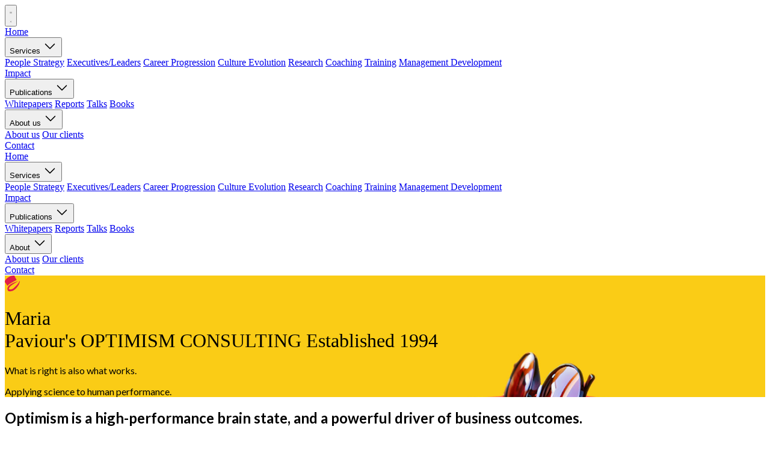

--- FILE ---
content_type: text/html
request_url: https://mariapaviour.com/?attachment_id=1154
body_size: 10547
content:
<!DOCTYPE html>
<html lang="en" class="scroll-smooth">

<head>
  <meta charset="utf-8" />
  <meta name="viewport" content="width=device-width, initial-scale=1.0, shrink-to-fit=no" />
  <meta name="description" content="" />
  <meta name="author" content="" />
  <title>Maria Paviour Consulting - Home</title>
  <!-- Favicon-->
  <link rel="apple-touch-icon" sizes="180x180" href="/apple-touch-icon.png" />
  <link rel="icon" type="image/png" sizes="32x32" href="/favicon-32x32.png" />
  <link rel="icon" type="image/png" sizes="16x16" href="/favicon-16x16.png" />
  <meta name="apple-mobile-web-app-title" content="MyWebSite" />
  <link rel="manifest" href="/site.webmanifest" />
  <meta name="theme-color" content="#ffffff" />
  <!-- Font Awesome icons (free version)-->
  <script src="https://kit.fontawesome.com/b807c09b53.js" crossorigin="anonymous"></script>
  <!-- Core theme CSS (includes Bootstrap)-->
  <script src="https://unpkg.com/@tailwindcss/browser@4"></script>




  <!-- Alpine -->
  <script defer src="https://cdn.jsdelivr.net/npm/alpinejs@3.x.x/dist/cdn.min.js"></script>
  <script>
    window.mobileCheck = function () {
      let check = false;

      (function (a) {
        if (
          /(android|bb\d+|meego).+mobile|avantgo|bada\/|blackberry|blazer|compal|elaine|fennec|hiptop|iemobile|ip(hone|od)|iris|kindle|lge |maemo|midp|mmp|mobile.+firefox|netfront|opera m(ob|in)i|palm( os)?|phone|p(ixi|re)\/|plucker|pocket|psp|series(4|6)0|symbian|treo|up\.(browser|link)|vodafone|wap|windows ce|xda|xiino/i.test(
            a
          ) ||
          /1207|6310|6590|3gso|4thp|50[1-6]i|770s|802s|a wa|abac|ac(er|oo|s\-)|ai(ko|rn)|al(av|ca|co)|amoi|an(ex|ny|yw)|aptu|ar(ch|go)|as(te|us)|attw|au(di|\-m|r |s )|avan|be(ck|ll|nq)|bi(lb|rd)|bl(ac|az)|br(e|v)w|bumb|bw\-(n|u)|c55\/|capi|ccwa|cdm\-|cell|chtm|cldc|cmd\-|co(mp|nd)|craw|da(it|ll|ng)|dbte|dc\-s|devi|dica|dmob|do(c|p)o|ds(12|\-d)|el(49|ai)|em(l2|ul)|er(ic|k0)|esl8|ez([4-7]0|os|wa|ze)|fetc|fly(\-|_)|g1 u|g560|gene|gf\-5|g\-mo|go(\.w|od)|gr(ad|un)|haie|hcit|hd\-(m|p|t)|hei\-|hi(pt|ta)|hp( i|ip)|hs\-c|ht(c(\-| |_|a|g|p|s|t)|tp)|hu(aw|tc)|i\-(20|go|ma)|i230|iac( |\-|\/)|ibro|idea|ig01|ikom|im1k|inno|ipaq|iris|ja(t|v)a|jbro|jemu|jigs|kddi|keji|kgt( |\/)|klon|kpt |kwc\-|kyo(c|k)|le(no|xi)|lg( g|\/(k|l|u)|50|54|\-[a-w])|libw|lynx|m1\-w|m3ga|m50\/|ma(te|ui|xo)|mc(01|21|ca)|m\-cr|me(rc|ri)|mi(o8|oa|ts)|mmef|mo(01|02|bi|de|do|t(\-| |o|v)|zz)|mt(50|p1|v )|mwbp|mywa|n10[0-2]|n20[2-3]|n30(0|2)|n50(0|2|5)|n7(0(0|1)|10)|ne((c|m)\-|on|tf|wf|wg|wt)|nok(6|i)|nzph|o2im|op(ti|wv)|oran|owg1|p800|pan(a|d|t)|pdxg|pg(13|\-([1-8]|c))|phil|pire|pl(ay|uc)|pn\-2|po(ck|rt|se)|prox|psio|pt\-g|qa\-a|qc(07|12|21|32|60|\-[2-7]|i\-)|qtek|r380|r600|raks|rim9|ro(ve|zo)|s55\/|sa(ge|ma|mm|ms|ny|va)|sc(01|h\-|oo|p\-)|sdk\/|se(c(\-|0|1)|47|mc|nd|ri)|sgh\-|shar|sie(\-|m)|sk\-0|sl(45|id)|sm(al|ar|b3|it|t5)|so(ft|ny)|sp(01|h\-|v\-|v )|sy(01|mb)|t2(18|50)|t6(00|10|18)|ta(gt|lk)|tcl\-|tdg\-|tel(i|m)|tim\-|t\-mo|to(pl|sh)|ts(70|m\-|m3|m5)|tx\-9|up(\.b|g1|si)|utst|v400|v750|veri|vi(rg|te)|vk(40|5[0-3]|\-v)|vm40|voda|vulc|vx(52|53|60|61|70|80|81|83|85|98)|w3c(\-| )|webc|whit|wi(g |nc|nw)|wmlb|wonu|x700|yas\-|your|zeto|zte\-/i.test(
            a.substr(0, 4)
          )
        )
          check = true;
      })(navigator.userAgent || navigator.vendor || window.opera);

      return check;
    };

    const size = window.mobileCheck() ? "sm" : "";

    // choose random bg image
    function randomIntFromInterval(min, max) {
      // min and max included
      return Math.floor(Math.random() * (max - min + 1) + min);
    }

    const rndInt = randomIntFromInterval(1, 32);
    const bg = "woman" + rndInt + size + ".png";
  </script>
  <link href="./css/output.css" rel="stylesheet" />
  <!-- Animate on Scroll-->
  <link rel="stylesheet" href="./css/aos.css" />
  <!-- Owl Carousel -->
  <link rel="stylesheet" href="./js/owlcarousel/owl.carousel.min.css" />
  <link rel="stylesheet" href="./js/owlcarousel/owl.theme.default.min.css" />

  <link rel="stylesheet" href="https://cdn.jsdelivr.net/gh/orestbida/cookieconsent@3.0.1/dist/cookieconsent.css" />
</head>

<!-- Google Analytics -->
<!-- Google tag (gtag.js) -->
<!-- Google tag (gtag.js) -->
<script async src="https://www.googletagmanager.com/gtag/js?id=G-0JJ3JGLG0H"></script>
<script>
  window.dataLayer = window.dataLayer || [];
  function gtag(){dataLayer.push(arguments);}
  gtag('js', new Date());

  gtag('config', 'G-0JJ3JGLG0H');
</script>
<!-- end of Google Analytics-->

<body id="page-top">
  <!-- Navigation-->
  <nav class="w-full bg-white fixed top-0 z-50 drop-shadow-md">
    <div class="mx-auto px-5 sm:px-10 md:px-20 max-w-7xl">

      <div class="relative flex h-20 items-center justify-between">
        <div class="absolute inset-y-0 left-0 flex items-center lg:hidden">
          <!-- Mobile menu button-->
          <button type="button" id="menu-button"
            class="relative inline-flex items-center justify-center rounded-md p-2 text-gray-400 hover:bg-gray-700 hover:text-white focus:outline-none focus:ring-2 focus:ring-inset focus:ring-white"
            aria-controls="mobile-menu" aria-expanded="false">
            <span class="absolute -inset-0.5"></span>
            <span class="sr-only">Open main menu</span>
            <!--
                Icon when menu is closed.
    
                Menu open: "hidden", Menu closed: "block"
              -->
            <svg class="block size-6" fill="none" viewBox="0 0 24 24" stroke-width="1.5" stroke="currentColor"
              aria-hidden="true" data-slot="icon">
              <path stroke-linecap="round" stroke-linejoin="round" d="M3.75 6.75h16.5M3.75 12h16.5m-16.5 5.25h16.5" />
            </svg>
            <!--
                Icon when menu is open.
    
                Menu open: "block", Menu closed: "hidden"
              -->
            <svg class="hidden size-6" fill="none" viewBox="0 0 24 24" stroke-width="1.5" stroke="currentColor"
              aria-hidden="true" data-slot="icon">
              <path stroke-linecap="round" stroke-linejoin="round" d="M6 18 18 6M6 6l12 12" />
            </svg>
          </button>
        </div>
        <div class="flex flex-1 items-center justify-center lg:items-stretch lg:justify-between">
          <div class="flex shrink-0 items-center">
            <!--<h1 class="nav-logo font-black text-base text-rose-600" style="font-family: Georgia, serif;">
                Maria Paviour Consulting
              </h1>-->
            <!-- <img class="mx-auto max-w-24" src="./assets/img/NeuChemLogo.png" alt="NeuChem Coaching Logo" /> -->
          </div>
          <div class="hidden lg:ml-6 lg:flex items-center">
            <div class="flex space-x-4">
              <!-- Current: "bg-gray-900 text-white", Default: "text-gray-300 hover:bg-gray-700 hover:text-white" -->
              <a href="#" class="rounded-md bg-cyan-500 px-3 py-2 text-sm font-medium text-white"
                aria-current="page">Home</a>
             
                <!-- Dropdown Menu SERVICES -->
              <div class="relative">
                <button
                  class="dropdown-toggle px-3 py-2 text-sm font-medium text-slate-500 hover:bg-gray-700 hover:text-white flex items-center gap-2 rounded-lg">
                  <span class="pointer-events-none">Services</span>
                  <svg class="w-3 h-3 pointer-events-none" xmlns="http://www.w3.org/2000/svg" width="24" height="24"
                    viewBox="0 0 24 24">
                    <title>chevron-down</title>
                    <g fill="none">
                      <path d="M19.5 8.25l-7.5 7.5-7.5-7.5" stroke="currentColor" stroke-width="1.5"
                        stroke-linecap="round" stroke-linejoin="round"></path>
                    </g>
                  </svg>
                </button>
                <div
                  class="dropdown-menu absolute hidden bg-gray-700 text-white text-sm rounded-lg py-2 mt-2 w-56 overflow-hidden">
                  <a href="./html/services/growth-strategy.html" class="block px-6 py-2 hover:bg-gray-800">People
                    Strategy</a>
                  <a href="./html/services/executive-and-leader-development.html"
                    class="block px-6 py-2 hover:bg-gray-800">Executives/Leaders</a>
                  <a href="./html/services/career-progression.html" class="block px-6 py-2 hover:bg-gray-800">Career
                    Progression</a>
                  <a href="./html/services/culture-evolution.html" class="block px-6 py-2 hover:bg-gray-800">Culture
                    Evolution</a>
                  <a href="./html/services/research.html" class="block px-6 py-2 hover:bg-gray-800">Research</a>
                  <a href="./html/services/coaching.html" class="block px-6 py-2 hover:bg-gray-800">Coaching</a>
                  <a href="./html/services/training.html" class="block px-6 py-2 hover:bg-gray-800">Training</a>
                  <a href="./html/services/management-development.html"
                    class="block px-6 py-2 hover:bg-gray-800">Management Development</a>
                </div>
              </div>

              <!--standard menu IMPACT-->
              <a href="./html/impact.html"
                class="rounded-md px-3 py-2 text-sm font-medium text-slate-500 hover:bg-gray-700 hover:text-white">Impact</a>

              <!-- Dropdown Menu PUBLICATIONS -->
              <div class="relative">
                <button
                  class="dropdown-toggle px-3 py-2 text-sm font-medium text-slate-500 hover:bg-gray-700 hover:text-white flex items-center gap-2 rounded-lg">
                  <span class="pointer-events-none">Publications</span>
                  <svg class="w-3 h-3 pointer-events-none" xmlns="http://www.w3.org/2000/svg" width="24" height="24"
                    viewBox="0 0 24 24">
                    <title>chevron-down</title>
                    <g fill="none">
                      <path d="M19.5 8.25l-7.5 7.5-7.5-7.5" stroke="currentColor" stroke-width="1.5"
                        stroke-linecap="round" stroke-linejoin="round"></path>
                    </g>
                  </svg>
                </button>
                <div
                  class="dropdown-menu absolute hidden bg-gray-700 text-white text-sm rounded-lg py-2 mt-2 w-56 overflow-hidden">
                  <a href="./html/publications/whitepapers.html" class="block px-6 py-2 hover:bg-gray-800">Whitepapers</a>
                  <a href="./html/publications/reports.html" class="block px-6 py-2 hover:bg-gray-800">Reports</a>
                  <a href="./html/publications/talks.html" class="block px-6 py-2 hover:bg-gray-800">Talks</a>
                  <a href="./html/publications/books.html" class="block px-6 py-2 hover:bg-gray-800">Books</a>
                </div>
              </div>

              <!-- Dropdown Menu ABOUT -->
              <div class="relative">
                <button
                  class="dropdown-toggle px-3 py-2 text-sm font-medium text-slate-500 hover:bg-gray-700 hover:text-white flex items-center gap-2 rounded-lg">
                  <span class="pointer-events-none">About us</span>
                  <svg class="w-3 h-3 pointer-events-none" xmlns="http://www.w3.org/2000/svg" width="24" height="24"
                    viewBox="0 0 24 24">
                    <title>chevron-down</title>
                    <g fill="none">
                      <path d="M19.5 8.25l-7.5 7.5-7.5-7.5" stroke="currentColor" stroke-width="1.5"
                        stroke-linecap="round" stroke-linejoin="round"></path>
                    </g>
                  </svg>
                </button>
                <div
                  class="dropdown-menu absolute hidden bg-gray-700 text-white text-sm rounded-lg py-2 mt-2 w-56 overflow-hidden">
                  <a href="./html/about.html" class="block px-6 py-2 hover:bg-gray-800">About us</a>
                  <a href="./html/clients.html" class="block px-6 py-2 hover:bg-gray-800">Our clients</a>
                </div>
              </div>

              <!--standard menu CONTACT-->
              <a href="./html/contact.html"
                class="rounded-md px-3 py-2 text-sm font-medium text-slate-500 hover:bg-gray-700 hover:text-white">Contact</a>
            </div>
          </div>
        </div>
      </div>
    </div>

    <!-- Mobile menu, show/hide based on menu state. -->
    <div class="hidden lg:hidden border-t border-slate-100 bg-slate-50" id="mobile-menu">
      <div class="space-y-1 px-2 py-10">
        <a href="#" class="block rounded-md bg-cyan-800 px-3 py-2 text-base font-medium text-white"
          aria-current="page">Home</a>
        <!-- Dropdown Menu MOB -->
        <div class="relative">
          <button
            class="dropdown-toggle rounded-md px-3 py-2 text-base font-medium text-slate-500 hover:bg-gray-700 hover:text-white flex items-center justify-between gap-2 w-full">
            <span class="pointer-events-none">Services</span>
            <svg class="w-3 h-3 pointer-events-none" xmlns="http://www.w3.org/2000/svg" width="24" height="24"
              viewBox="0 0 24 24">
              <title>chevron-down</title>
              <g fill="none">
                <path d="M19.5 8.25l-7.5 7.5-7.5-7.5" stroke="currentColor" stroke-width="1.5" stroke-linecap="round"
                  stroke-linejoin="round"></path>
              </g>
            </svg>
          </button>
          <div
            class="dropdown-menu absolute hidden bg-gray-700 text-white rounded-lg py-2 mt-2 w-full overflow-hidden z-50">
            <a href="./html/services/growth-strategy.html" class="block px-6 py-2 hover:bg-gray-800">People Strategy</a>
            <a href="./html/services/executive-and-leader-development.html"
              class="block px-6 py-2 hover:bg-gray-800">Executives/Leaders</a>
            <a href="./html/services/career-progression.html" class="block px-6 py-2 hover:bg-gray-800">Career
              Progression</a>
            <a href="./html/services/culture-evolution.html" class="block px-6 py-2 hover:bg-gray-800">Culture
              Evolution</a>
            <a href="./html/services/research.html" class="block px-6 py-2 hover:bg-gray-800">Research</a>
            <a href="./html/services/coaching.html" class="block px-6 py-2 hover:bg-gray-800">Coaching</a>
            <a href="./html/services/training.html" class="block px-6 py-2 hover:bg-gray-800">Training</a>
            <a href="./html/services/management-development.html" class="block px-6 py-2 hover:bg-gray-800">Management
              Development</a>
          </div>
        </div>

<a href="./html/impact.html"
          class="block rounded-md px-3 py-2 text-base font-medium text-slate-500 hover:bg-gray-700 hover:text-white">Impact</a>

        <div class="relative">
          <button
            class="dropdown-toggle rounded-md px-3 py-2 text-base font-medium text-slate-500 hover:bg-gray-700 hover:text-white flex items-center justify-between gap-2 w-full">
            <span class="pointer-events-none">Publications</span>
            <svg class="w-3 h-3 pointer-events-none" xmlns="http://www.w3.org/2000/svg" width="24" height="24"
              viewBox="0 0 24 24">
              <title>chevron-down</title>
              <g fill="none">
                <path d="M19.5 8.25l-7.5 7.5-7.5-7.5" stroke="currentColor" stroke-width="1.5" stroke-linecap="round"
                  stroke-linejoin="round"></path>
              </g>
            </svg>
          </button>
          <div
            class="dropdown-menu absolute hidden bg-gray-700 text-white rounded-lg py-2 mt-2 w-full overflow-hidden z-50">
            <a href="./html/publications/whitepapers.html" class="block px-6 py-2 hover:bg-gray-800">Whitepapers</a>
            <a href="./html/publications/reports.html" class="block px-6 py-2 hover:bg-gray-800">Reports</a>
            <a href="./html/publications/talks.html" class="block px-6 py-2 hover:bg-gray-800">Talks</a>
            <a href="./html/publications/books.html" class="block px-6 py-2 hover:bg-gray-800">Books</a>
          </div>
        </div>


        <div class="relative">
          <button
            class="dropdown-toggle rounded-md px-3 py-2 text-base font-medium text-slate-500 hover:bg-gray-700 hover:text-white flex items-center justify-between gap-2 w-full">
            <span class="pointer-events-none">About</span>
            <svg class="w-3 h-3 pointer-events-none" xmlns="http://www.w3.org/2000/svg" width="24" height="24"
              viewBox="0 0 24 24">
              <title>chevron-down</title>
              <g fill="none">
                <path d="M19.5 8.25l-7.5 7.5-7.5-7.5" stroke="currentColor" stroke-width="1.5" stroke-linecap="round"
                  stroke-linejoin="round"></path>
              </g>
            </svg>
          </button>
          <div
            class="dropdown-menu absolute hidden bg-gray-700 text-white rounded-lg py-2 mt-2 w-full overflow-hidden z-50">
            <a href="./html/about.html" class="block px-6 py-2 hover:bg-gray-800">About us</a>
            <a href="./html/clients.html" class="block px-6 py-2 hover:bg-gray-800">Our clients</a>
          </div>
        </div>

       
        <a href="./html/contact.html"
          class="block rounded-md px-3 py-2 text-base font-medium text-slate-500 hover:bg-gray-700 hover:text-white">Contact</a>
      </div>
    </div>
  </nav>

  <!-- Masthead-->
  <header class="masthead home h-screen pt-16 bg-center relative overflow-hidden"
    style="background-image: url('assets/img/bg/contact.jpg'); background-size: cover; background-repeat: no-repeat;">
    <div class="w-full h-full lg:w-auto text-center flex justify-start items-start lg:items-center z-40"
      data-aos="fade-right" data-aos-delay="800">
      <div
        class="px-5 sm:px-10 md:px-20 py-20 lg:py-0 w-full sm:w-2/3 text-left m-5 sm:m-0 translate-y-32 lg:translate-x-10">
        <img src="assets/img/MPCHAT_2025.svg" alt="Description" class="w-32 h-32 mb-1">
        <h1 class="logo font-black text-4xl sm:text-5xl lg:text-6xl mb-5 md:mb-10 text-rose-600 tracking-wide text-left"
          style="font-family: Georgia, serif;">
          <span class="font-black text-xl sm:text-2xl">Maria <br class="sm:hidden">Paviour's</span>
          <span class="font-black block lg:text-4xl text-black font-normal">OPTIMISM CONSULTING</span>
          <span class="block text-sm sm:text-md lg:text-l text-black font-light">Established 1994</span>
        </h1>
       <div class="rounded-lg sm:w-60 md:min-w-96 mt-20 bg-blue-900/90 p-5">
  <p class="text-white text-md lg:text-xl font-normal">
    What is <span class="font-semibold italic">right</span> is also what <span class="font-semibold italic">works</span>.
  </p>
  <p class="text-white text-sm lg:text-lg font-light">
    Applying science to human performance.
  </p>
</div>

      </div>
    </div>
    <!--<div class="w-full absolute bottom-10 sm:left-5 md:left-16 sm:bottom-16 p-5">
        
      </div>-->
  </header>

  <!-- Intro -->
  <section class="page-section text-center" id="intro">
    <div class="mx-auto max-w-5xl px-4 sm:px-10 py-20 md:py-36 relative text-zinc-700" data-aos="fade-up"
      data-aos-delay="200">
      <div class="flex flex-col justify-center items-center">
        <div>
          <h2 class="font-semibold text-2xl md:text-3xl text-cyan-900 pb-3 text-left">
            Optimism is a high-performance brain state, and a powerful driver of business outcomes.
          </h2>
          <div class="h-px w-full bg-slate-200 mb-10" data-aos="zoom-in" data-aos-delay="1000" data-aos-duration="1000">
          </div>
        </div>
      </div>
      <p class="pb-5 text-md md:text-lg text-left max-w-5xl mx-auto">
        When people operate in a reward state, they access more of their cognitive capacity: better thinking, better
        collaboration, better decisions.
      </p>
      <p class="pb-5 text-md md:text-lg text-left max-w-5xl mx-auto">
        We apply neuroscience to help organisations create the conditions for this state at scale - enhancing
        resilience, reducing attrition and absence, and unlocking productivity across teams.
      </p>
      <p class="pb-5 text-md md:text-lg text-left max-w-5xl mx-auto">
        This is strategic people management, designed to deliver measurable impact.
      </p>
      <p class="text-md md:text-lg text-left max-w-5xl mx-auto">
        Our science-backed framework shows you exactly how healthy, happy people drive real business success. Most
        consultancies ask you to spend and hope for results. We have proof of what works, enabling you to invest
        wisely, seeing typical ROI of min 1:5.
      </p>
    </div>
  </section>



  <!-- How we help our clients -->
  <section class="page-section text-center py-20 bg-slate-200" id="intro">
    <div class="mx-auto max-w-5xl px-4 sm:px-10 relative text-zinc-700" data-aos="fade-up" data-aos-delay="200">
      <div class="flex flex-col justify-center items-start">
        <div>
          <h2 class="font-semibold text-2xl md:text-3xl text-cyan-900 pb-3 text-left">How we help our clients.</h2>
          <div class="h-px w-full bg-white mb-10" data-aos="zoom-in" data-aos-delay="1000" data-aos-duration="1000">
          </div>
        </div>
      </div>
      <div class="grid sm:grid-cols-3 gap-4 lg:gap-9 items-center">
        <a href="./html/services/growth-strategy.html" target="_self" class="h-full" data-aos="flip-left"
          data-aos-delay="300">
          <div
            class="bg-gradient-to-b from-teal-600 to-teal-800 rounded-lg p-7 h-full flex flex-col justify-between text-center transition-all duration-300 ease-in-out hover:scale-110 hover:shadow border-2 border-teal-300">
            <i class="fa-solid fa-arrow-up-right-from-square text-white absolute top-3 right-3 z-10"></i>
            <div class="flex flex-col justify-center items-center">
              <div>
                <h2 class="text-xl font-bold mb-3 text-white">People Strategy.</h2>
                <div class="h-px w-full bg-slate-200/50 mb-5" data-aos="zoom-in" data-aos-delay="1000"
                  data-aos-duration="1000"></div>
              </div>
              <p class="text-white">Strategic support for productivity and financial improvement.</p>
            </div>
          </div>
        </a>
        <a href="./html/services/executive-and-leader-development.html" target="_self" class="h-full"
          data-aos="flip-left" data-aos-delay="300">
          <div
            class="bg-gradient-to-b from-teal-600 to-teal-800 rounded-lg p-7 h-full flex flex-col justify-between text-center transition-all duration-300 ease-in-out hover:scale-110 hover:shadow border-2 border-teal-300">
            <i class="fa-solid fa-arrow-up-right-from-square text-white absolute top-3 right-3 z-10"></i>
            <div class="flex flex-col justify-center items-center">
              <div>
                <h2 class="text-xl font-bold mb-3 text-white">Executive/Leader Development.</h2>
                <div class="h-px w-full bg-slate-200/50 mb-5" data-aos="zoom-in" data-aos-delay="1000"
                  data-aos-duration="1000"></div>
              </div>
              <p class="text-white">Developing leaders who inspire, perform and build strong teams.</p>
            </div>
          </div>
        </a>
        <a href="./html/services/career-progression.html" target="_self" class="h-full" data-aos="flip-left"
          data-aos-delay="300">
          <div
            class="bg-gradient-to-b from-teal-600 to-teal-800 rounded-lg p-7 h-full flex flex-col justify-between text-center transition-all duration-300 ease-in-out hover:scale-110 hover:shadow border-2 border-teal-300">
            <i class="fa-solid fa-arrow-up-right-from-square text-white absolute top-3 right-3 z-10"></i>
            <div class="flex flex-col justify-center items-center">
              <div>
                <h2 class="text-xl font-bold mb-3 text-white">Career Progression.</h2>
                <div class="h-px w-full bg-slate-200/50 mb-5" data-aos="zoom-in" data-aos-delay="1000"
                  data-aos-duration="1000"></div>
              </div>
              <p class="text-white">Empowering your people to grow with purpose and confidence.</p>
            </div>
          </div>
        </a>
        <a href="./html/services/culture-evolution.html" target="_self" class="h-full" data-aos="flip-left"
          data-aos-delay="300">
          <div
            class="bg-gradient-to-b from-teal-600 to-teal-800 rounded-lg p-7 h-full flex flex-col justify-between text-center transition-all duration-300 ease-in-out hover:scale-110 hover:shadow border-2 border-teal-300">
            <i class="fa-solid fa-arrow-up-right-from-square text-white absolute top-3 right-3 z-10"></i>
            <div class="flex flex-col justify-center items-center">
              <div>
                <h2 class="text-xl font-bold mb-3 text-white">Culture evolution.</h2>
                <div class="h-px w-full bg-slate-200/50 mb-5" data-aos="zoom-in" data-aos-delay="1000"
                  data-aos-duration="1000"></div>
              </div>
              <p class="text-white">
                Driving high performance cultures that champions diversity, neurodivergence, and inclusion.
              </p>
            </div>
          </div>
        </a>
        <a href="./html/services/research.html" target="_self" class="h-full" data-aos="flip-left" data-aos-delay="300">
          <div
            class="bg-gradient-to-b from-teal-600 to-teal-800 rounded-lg p-7 h-full flex flex-col justify-between text-center transition-all duration-300 ease-in-out hover:scale-110 hover:shadow border-2 border-teal-300">
            <i class="fa-solid fa-arrow-up-right-from-square text-white absolute top-3 right-3 z-10"></i>
            <div class="flex flex-col justify-center items-center">
              <div>
                <h2 class="text-xl font-bold mb-3 text-white">Research.</h2>
                <div class="h-px w-full bg-slate-200/50 mb-5" data-aos="zoom-in" data-aos-delay="1000"
                  data-aos-duration="1000"></div>
              </div>
              <p class="text-white">
                Client research, Randomised Control Trials: uncovering the drivers of wellbeing, engagement and
                performance.
              </p>
            </div>
          </div>
        </a>
        <a href="./html/services/coaching.html" target="_self" class="h-full" data-aos="flip-left" data-aos-delay="300">
          <div
            class="bg-gradient-to-b from-teal-600 to-teal-800 rounded-lg p-7 h-full flex flex-col justify-between text-center transition-all duration-300 ease-in-out hover:scale-110 hover:shadow border-2 border-teal-300">
            <i class="fa-solid fa-arrow-up-right-from-square text-white absolute top-3 right-3 z-10"></i>
            <div class="flex flex-col justify-center items-center">
              <div>
                <h2 class="text-xl font-bold mb-3 text-white">Coaching.</h2>
                <div class="h-px w-full bg-slate-200/50 mb-5" data-aos="zoom-in" data-aos-delay="1000"
                  data-aos-duration="1000"></div>
              </div>
              <p class="text-white">Supporting individual growth, wellbeing and leadership impact.</p>
            </div>
          </div>
        </a>
      </div>
    </div>
  </section>



  <!-- Video Section -->
  <section class="page-section text-center py-20" id="video">
    <div class="mx-auto max-w-5xl px-4 sm:px-10 relative text-zinc-700">
      <div class="grid lg:grid-cols-2 gap-12 lg:gap-20 items-center">
        <!-- Video column -->
        <div class="[&_[x-cloak]]:hidden flex justify-center items-center" x-data="{ modalOpen: false }">
          <!-- Video thumbnail -->
          <button
            class="relative flex justify-center items-center focus:outline-none focus-visible:ring focus-visible:ring-indigo-300 rounded-3xl group transition-all duration-300 ease-in-out hover:scale-110 hover:shadow"
            @click="modalOpen = true" aria-controls="modal" aria-label="Watch the HCI and finance video">
            <img class="border-2 rounded-lg border-slate-300 bg-white p-3 transition-shadow duration-300 ease-in-out"
              src="assets/img/video-thumbs/welcomethumb.jpg" width="768" height="432"
              alt="HCI and finance video thumbnail" data-aos="flip-left" data-aos-delay="300" />
            <!-- Play icon -->
            <svg
              class="absolute pointer-events-none scale-50 group-hover:scale-110 transition-transform duration-300 ease-in-out"
              xmlns="http://www.w3.org/2000/svg" width="72" height="72">
              <circle class="fill-white" cx="36" cy="36" r="36" fill-opacity=".8" />
              <path class="fill-slate-500 drop-shadow-2xl"
                d="M44 36a.999.999 0 0 0-.427-.82l-10-7A1 1 0 0 0 32 29V43a.999.999 0 0 0 1.573.82l10-7A.995.995 0 0 0 44 36V36c0 .001 0 .001 0 0Z" />
            </svg>
          </button>

          <!-- Modal backdrop -->
          <div class="fixed inset-0 z-[99999] bg-black/50 transition-opacity" x-show="modalOpen"
            x-transition:enter="transition ease-out duration-200" x-transition:enter-start="opacity-0"
            x-transition:enter-end="opacity-100" x-transition:leave="transition ease-out duration-100"
            x-transition:leave-start="opacity-100" x-transition:leave-end="opacity-0" aria-hidden="true" x-cloak></div>

          <!-- Modal dialog -->
          <div id="modal" class="fixed inset-0 z-[99999] flex p-6" role="dialog" aria-modal="true" x-show="modalOpen"
            x-transition:enter="transition ease-out duration-300" x-transition:enter-start="opacity-0 scale-75"
            x-transition:enter-end="opacity-100 scale-100" x-transition:leave="transition ease-out duration-200"
            x-transition:leave-start="opacity-100 scale-100" x-transition:leave-end="opacity-0 scale-75" x-cloak>
            <div class="max-w-5xl mx-auto h-full w-full flex items-center">
              <div class="w-full max-h-full rounded-3xl shadow-2xl aspect-video bg-black overflow-hidden"
                @click.outside="modalOpen = false" @keydown.escape.window="modalOpen = false">
                <iframe class="w-full h-full"
                  :src="modalOpen ? 'https://player.vimeo.com/video/1115775618?autoplay=1&color=ffffff&title=0&byline=0&portrait=0' : ''"
                  title="HCI and finance video" frameborder="0" allow="autoplay; fullscreen; picture-in-picture"
                  allowfullscreen></iframe>
              </div>
            </div>
          </div>
        </div>

        <!-- Text column -->
        <div class="text-left">
          <h3 class="font-semibold text-2xl md:text-3xl text-cyan-900 mb-6">Science meets success</h3>
          <p class="text-md md:text-lg mb-4">"We are a team of experts who enable Business leaders to leverage science
            and economics to build sustainable, dynamic organisational growth and success which has a powerful and net
            positive impact on people and the world."</p>
          <p class="text-md md:text-lg mb-4"><a href="https://mariapaviour.com/html/about.html" target="blank"
              class="text-cyan-600">Maria Paviour</a>, Occupational Psychologist and Founder</p>

        </div>
      </div>
    </div>
  </section>

  <!-- Products -->
  <section class="page-section text-center text-slate-700" id="intro">
    <div class="mx-auto max-w-5xl px-4 sm:px-10 py-20 relative overflow-hidden">
      <div class="flex flex-col justify-center items-start">
        <div class="grid sm:grid-cols-3 w-full gap-4 lg:gap-9 items-center">

          <a href="https://www.cariwellbeing.co.uk/" target="_blank" class="h-full" data-aos="flip-left"
            data-aos-delay="300">
            <div
              class="flex flex-col border-2 rounded-lg border-slate-200 h-full transition-all duration-300 ease-in-out hover:scale-110 hover:shadow">
              <img src="assets/img/cari-logo.png" alt="Cari" class="max-h-20 my-3 mx-auto" />
              <div class="bg-slate-200 px-5 py-5 grow">
                <h3 class="font-bold text-cyan-600 mb-2">Human Capital Intelligence</h3>
                <p class="text-sm">
                  Cari - The Commitment and Resilience Index - providing rich HCI data to measure and support wellbeing,
                  engagement, and performance.
                </p>
              </div>
            </div>
          </a>
          <a href="https://www.neuchemcoaching.com/" target="_blank" class="h-full" data-aos="flip-left"
            data-aos-delay="300">
            <div
              class="flex flex-col border-2 rounded-lg border-slate-200 h-full transition-all duration-300 ease-in-out hover:scale-110 hover:shadow">
              <img src="assets/img/neuchem-logo.png" alt="NeuChem Coaching" class="max-h-20 my-3 mx-auto" />
              <div class="bg-slate-200 px-5 py-5 grow">
                <h3 class="font-bold text-cyan-600 mb-2">Executive Development</h3>
                <p class="text-sm">
                  NeuChem Coaching: neuroscience based coaching for executives and team members. Get in the driving seat
                  of your brain.
                </p>
              </div>
            </div>
          </a>
          <a href="https://www.wellbeing1stresponder.co.uk/" target="_blank" class="h-full" data-aos="flip-left"
            data-aos-delay="300">
            <div
              class="flex flex-col border-2 rounded-lg border-slate-200 h-full transition-all duration-300 ease-in-out hover:scale-110 hover:shadow">
              <img src="assets/img/W1R-logo.png" alt="Wellbeing 1st Responder" class="max-h-20 my-3 mx-auto" />
              <div class="bg-slate-200 px-5 py-5 grow">
                <h3 class="font-bold text-cyan-600 mb-2">Wellbeing Leadership</h3>
                <p class="text-sm">
                  Wellbeing 1st Responder, Leading With Wellbeing. Building workplace communities where people can be
                  the best version of themselves.
                </p>
              </div>
            </div>
          </a>
        </div>
      </div>
    </div>
  </section>
  <!-- Improvement 
    <section class="page-section text-center bg-slate-100 py-20" id="intro">
      <div class="mx-auto max-w-5xl px-4 sm:px-10 relative text-zinc-700" data-aos="fade-up" data-aos-delay="200">
        <div class="grid sm:grid-cols-2 gap-4 lg:gap-9 items-center">
          <div
            class="bg-gradient-to-br from-cyan-500 to-cyan-700 rounded-lg px-12 py-10 h-full flex flex-col justify-between text-center"
            data-aos="flip-left"
            data-aos-delay="200">
            <div class="flex flex-col justify-center items-center">
              <h2 class="text-xl font-bold mb-3 text-white">45% perfomance improvement</h2>
              <h2 class="text-xl font-bold text-white">25% wellbeing uplift</h2>
            </div>
          </div>
          <div
            class="bg-gradient-to-br from-rose-600 to-rose-800 rounded-lg px-12 py-10 h-full flex flex-col justify-center text-center"
            data-aos="flip-left"
            data-aos-delay="400">
            <div class="flex flex-col justify-center items-center">
              <h2 class="text-xl font-bold text-white">29% improvement in women's leadership progression</h2>
            </div>
          </div>
        </div>
      </div>
    </section> -->



  <!-- Optimism Insights -->
  <section class="page-section text-center bg-gradient-to-tr from-yellow-400 to-rose-600 py-20" id="intro">
    <div class="mx-auto max-w-7xl px-4 sm:px-10 relative text-zinc-700">
      <div class="flex flex-col justify-center items-center md:items-start max-w-5xl mx-auto">
        <div>
          <h2 class="font-semibold text-2xl md:text-3xl text-white pb-3 text-left" data-aos="fade-up"
            data-aos-delay="100">
            Optimism Insights.
          </h2>
          <div class="h-px w-full bg-slate-200 mb-10" data-aos="zoom-in" data-aos-delay="1000" duration="1000"></div>
        </div>
        <div class="flex flex-col md:flex-row gap-4 w-full items-stretch"> <!-- changed to items-stretch -->
          <a href="./html/articles/cultural-imperative.html" target="_self" class="h-full flex-1 md:w-1/3"
            data-aos="flip-left" data-aos-delay="300">
            <div
              class="border-2 rounded-lg border-slate-300 bg-white flex flex-col md:flex-row justify-start items-start text-left max-w-5xl w-full mx-auto relative h-full min-h-full transition-all duration-300 ease-in-out hover:scale-110 hover:shadow">
              <i class="fa-solid fa-arrow-up-right-from-square text-white absolute top-6 right-6 z-10"></i>
              <h3
                class="m-3 text-base rounded-t rounded bg-amber-400 font-bold uppercase self-stretch relative flex flex-col justify-between bg-[url('/assets/img/bg/DALL-E-20250208.jpg')] bg-cover bg-center bg-no-repeat aspect-[3/2] sm:w-full">
                <span class="bg-blue-400/90 p-3 pb-6 rounded-t mb-10 text-slate-800">
                  <span class="inline-block max-w-60"><span
                      class="text-white mr-5 block mb-2 text-sm tracking-wider">Article</span>The Cultural
                    Imperative.</span>
                </span>
              </h3>
            </div>
          </a>

          <a href="./html/articles/rethinking-process-management.html" target="_self" class="h-full flex-1 md:w-1/3"
            data-aos="flip-left" data-aos-delay="300">
            <div
              class="border-2 rounded-lg border-slate-300 bg-white flex flex-col md:flex-row justify-start items-start text-left max-w-5xl w-full mx-auto relative h-full min-h-full transition-all duration-300 ease-in-out hover:scale-110 hover:shadow">
              <i class="fa-solid fa-arrow-up-right-from-square text-white absolute top-6 right-6 z-10"></i>
              <h3
                class="m-3 text-base rounded-t rounded bg-amber-400 font-bold uppercase self-stretch relative flex flex-col justify-between bg-[url('/assets/img/bg/olli-kilpi-SfPmJJ6Nv8s-unsplash.jpg')] bg-cover bg-center bg-no-repeat aspect-[3/2] sm:w-full">
                <span class="bg-blue-400/90 p-3 pb-6 rounded-t mb-10 text-slate-800">
                  <span class="inline-block max-w-60"><span
                      class="text-white mr-5 block mb-2 text-sm tracking-wider">Article</span>Rethinking process
                    management.</span>
                </span>
              </h3>
            </div>
          </a>

          <!-- hide video 
            <div class="[&_[x-cloak]]:hidden flex-1 md:w-1/3" x-data="{ modalOpen: false }">  
               Video thumbnail -->
          <!--<button
                
  class="relative flex justify-center items-center h-full w-full focus:outline-none focus-visible:ring focus-visible:ring-indigo-300 rounded-3xl group transition-all duration-300 ease-in-out hover:scale-110 hover:shadow"
  @click="modalOpen = true"
  aria-controls="modal"
  aria-label="Watch the HCI and finance video">
  <img
    class="border-2 rounded-lg border-slate-300 bg-white p-3 transition-shadow duration-300 ease-in-out h-full w-full object-cover box-border"
    src="assets/img/video-thumbs/thumb.jpg"
    alt="HCI and finance video thumbnail"
    data-aos="flip-left"
    data-aos-delay="300" />
                 Play icon 
                <svg
                  class="absolute pointer-events-none scale-50 group-hover:scale-110 transition-transform duration-300 ease-in-out"
                  xmlns="http://www.w3.org/2000/svg"
                  width="72"
                  height="72">
                  <circle class="fill-white" cx="36" cy="36" r="36" fill-opacity=".8" />
                  <path
                    class="fill-slate-500 drop-shadow-2xl"
                    d="M44 36a.999.999 0 0 0-.427-.82l-10-7A1 1 0 0 0 32 29V43a.999.999 0 0 0 1.573.82l10-7A.995.995 0 0 0 44 36V36c0 .001 0 .001 0 0Z" />
                </svg>
              </button>
               End: Video thumbnail -->

          <!-- Modal backdrop 
              <div
                class="fixed inset-0 z-[99999] bg-black/50 transition-opacity"
                x-show="modalOpen"
                x-transition:enter="transition ease-out duration-200"
                x-transition:enter-start="opacity-0"
                x-transition:enter-end="opacity-100"
                x-transition:leave="transition ease-out duration-100"
                x-transition:leave-start="opacity-100"
                x-transition:leave-end="opacity-0"
                aria-hidden="true"
                x-cloak></div>
              End: Modal backdrop 

              Modal dialog -->
          <!--  <div
                id="modal"
                class="fixed inset-0 z-[99999] flex p-6"
                role="dialog"
                aria-modal="true"
                x-show="modalOpen"
                x-transition:enter="transition ease-out duration-300"
                x-transition:enter-start="opacity-0 scale-75"
                x-transition:enter-end="opacity-100 scale-100"
                x-transition:leave="transition ease-out duration-200"
                x-transition:leave-start="opacity-100 scale-100"
                x-transition:leave-end="opacity-0 scale-75"
                x-cloak>
                <div class="max-w-5xl mx-auto h-full w-full flex items-center">
                  <div
                    class="w-full max-h-full rounded-3xl shadow-2xl aspect-video bg-black overflow-hidden"
                    @click.outside="modalOpen = false"
                    @keydown.escape.window="modalOpen = false">
                    <iframe
                      class="w-full h-full"
                      :src="modalOpen ? 'https://player.vimeo.com/video/1065456176?autoplay=1&color=ffffff&title=0&byline=0&portrait=0' : ''"
                      title="HCI and finance video"
                      frameborder="0"
                      allow="autoplay; fullscreen; picture-in-picture"
                      allowfullscreen></iframe>
                  </div>
                </div>
              </div>-->
          <!-- End: Modal dialog -->
          <!--  </div> -->

          <a href="./html/articles/achieving-business-objectives.html" target="_self" class="h-full flex-1 md:w-1/3"
            data-aos="flip-left" data-aos-delay="300">
            <div
              class="border-2 rounded-lg border-slate-300 bg-white flex flex-col md:flex-row justify-start items-start text-left max-w-5xl w-full mx-auto relative h-full min-h-full transition-all duration-300 ease-in-out hover:scale-110 hover:shadow">
              <i class="fa-solid fa-arrow-up-right-from-square text-white absolute top-6 right-6 z-10"></i>
              <h3
                class="m-3 text-base rounded-t rounded bg-amber-400 font-bold uppercase self-stretch relative flex flex-col justify-between bg-[url('/assets/img/bg/louis-moncouyoux-_D9ajTi075Y-unsplash.jpg')] bg-cover bg-center bg-no-repeat aspect-[3/2] sm:w-full">
                <span class="bg-blue-400/90 p-3 pb-6 rounded-t mb-10 text-slate-800">
                  <span class="inline-block max-w-60"><span
                      class="text-white mr-5 block mb-2 text-sm tracking-wider">Article</span>Achieving business
                    objectives.</span>
                </span>
              </h3>
            </div>
          </a>
        </div>
      </div>
    </div>
  </section>

  <!-- Impact stories 
    <section class="page-section text-center bg-slate-400" id="intro">
      <div class="mx-auto max-w-7xl px-4 sm:px-10 py-20 relative text-zinc-700 overflow-hidden">
        <div class="flex flex-col justify-center items-center md:items-start max-w-5xl mx-auto">
          <div>
            <h2
              class="font-semibold text-2xl md:text-3xl text-white pb-3 text-left"
              data-aos="fade-up"
              data-aos-delay="100">
              Impact Stories.
            </h2>
            <div class="h-px w-full bg-slate-200 mb-10" data-aos="zoom-in" data-aos-delay="1000" duration="1000"></div>
          </div>
          <div class="grid grid-cols-1 sm:grid-cols-3 lg:grid-cols-4 gap-4">
            <a
              href="./html/case-studies/womens-leadership-dev.html"
              target="_self"
              class="h-full"
              data-aos="flip-left"
              data-aos-delay="300">
              <div
                class="border-2 rounded-lg border-slate-300 bg-white flex flex-col md:flex-row justify-start items-start text-left max-w-5xl w-full mx-auto relative h-full transition-all duration-300 ease-in-out hover:scale-110 hover:shadow">
                <i class="fa-solid fa-arrow-up-right-from-square text-white absolute top-6 right-6 z-10"></i>
                <h3
                  class="m-3 text-base rounded-t rounded bg-amber-400 font-bold uppercase relative flex flex-col justify-between bg-[url('../assets/img/bg/m-accelerator-KNs6AEeDx9M-unsplash.jpg')] bg-cover bg-center bg-no-repeat">
                  <span class="bg-amber-400/90 p-3 pb-6 rounded-t min-h-44">
                    <span class="inline-block"
                      ><span class="text-white mr-5 block mb-2 text-sm tracking-wider">Case study</span>Women’s
                      leadership development with the NeuChem® ICEAGE model.</span
                    >
                  </span>
                  <div class="flex justify-end mt-4 mr-2 mb-2">
                    <div
                      class="max-w-28 h-16 border-2 rounded-lg flex justify-center items-center border-slate-200 bg-white">
                      <img src="./assets/img/clients/ppf.jpg" alt="Pension Protection Fund" class="px-2 py-1 h-16" />
                    </div>
                  </div>
                </h3>
              </div>
            </a>
            <a
              href="./html/case-studies/strengthening-call-centre-resilience.html"
              target="_self"
              class="h-full"
              data-aos="flip-left"
              data-aos-delay="300">
              <div
                class="border-2 rounded-lg border-slate-300 bg-white flex flex-col md:flex-row justify-start items-start text-left max-w-5xl w-full mx-auto relative h-full transition-all duration-300 ease-in-out hover:scale-110 hover:shadow">
                <i class="fa-solid fa-arrow-up-right-from-square text-white absolute top-6 right-6 z-10"></i>
                <h3
                  class="m-3 text-base rounded-t rounded bg-amber-400 font-bold uppercase self-stretch relative flex flex-col justify-between bg-[url('../assets/img/bg/musemind-ux-agency-3dwyxqwfgtY-unsplash.jpg')] bg-cover bg-center bg-no-repeat">
                  <span class="bg-amber-400/90 p-3 pb-6 rounded-t min-h-44">
                    <span class="inline-block"
                      ><span class="text-white mr-5 block mb-2 text-sm tracking-wider">Case study</span>Strengthening
                      call centre resilience through face to face coaching.</span
                    >
                  </span>
                  <div class="flex justify-end mt-4 mr-2 mb-2">
                    <div
                      class="max-w-28 border-2 rounded-lg flex justify-center items-center border-slate-200 bg-white">
                      <img
                        src="./assets/img/clients/peoples_partnership.png"
                        alt="People's Partnership"
                        class="px-2 py-1" />
                    </div>
                  </div>
                </h3>
              </div>
            </a>

            <a
              href="./html/case-studies/strengthening-compassionate-leadership.html"
              target="_self"
              class="h-full"
              data-aos="flip-left"
              data-aos-delay="300">
              <div
                class="border-2 rounded-lg border-slate-300 bg-white flex flex-col md:flex-row justify-start items-start text-left max-w-5xl w-full mx-auto relative h-full transition-all duration-300 ease-in-out hover:scale-110 hover:shadow">
                <i class="fa-solid fa-arrow-up-right-from-square text-white absolute top-6 right-6 z-10"></i>
                <h3
                  class="m-3 text-base rounded-t rounded bg-amber-400 font-bold uppercase self-stretch relative flex flex-col justify-between bg-[url('../assets/img/bg/guilherme-gomes-dos-santos-e5N7hg7UkUQ-unsplash.jpg')] bg-cover bg-center bg-no-repeat">
                  <span class="bg-amber-400/90 p-3 pb-6 rounded-t min-h-44">
                    <span class="inline-block"
                      ><span class="text-white mr-5 block mb-2 text-sm tracking-wider">Case study</span>Strengthening
                      compassionate leadership.</span
                    ></span
                  >
                  <div class="flex justify-end mt-4 mr-2 mb-2">
                    <div
                      class="max-w-28 border-2 rounded-lg flex justify-center items-center border-slate-200 bg-white">
                      <img
                        src="./assets/img/clients/rbkc_100L_blue_rgb_WEB.svg"
                        alt="The Royal Borough of Kensington and Chelsea"
                        class="px-2 py-1" />
                    </div>
                  </div>
                </h3>
              </div>
            </a>
          </div>
        </div>
      </div>
    </section>-->

  <!-- Our Experts 
    <section class="page-section text-center py-20" id="intro">
      <div class="mx-auto max-w-5xl px-4 sm:px-10 relative text-zinc-700">
        <div class="flex flex-col justify-center items-center md:items-start max-w-4xl mx-auto">
          <div>
            <h2
              class="font-semibold text-2xl md:text-3xl text-cyan-900 pb-3 text-left"
              data-aos="fade-up"
              data-aos-delay="100">
              Our experts.
            </h2>
            <div class="h-px w-full bg-slate-200 mb-10" data-aos="zoom-in" data-aos-delay="1000" duration="1000"></div>
          </div>
          <div class="flex flex-row flex-wrap justify-center md:justify-start items-center md:items-start gap-5">
            <a
              href="./html/experts/maria-paviour.html"
              target="_self"
              class="flex flex-col items-center gap-4 transition-all duration-300 ease-in-out hover:scale-110"
              data-aos="fade-up">
              <div class="max-w-52">
                <img src="./assets/img/staff/maria-v2-400x400.png" alt="" class="w-full rounded-lg" />
              </div>
              <div>
                <h3 class="font-semibold text-lg md:text-xl text-cyan-900 pb-3 text-left">Maria Paviour.</h3>
              </div>
            </a>
            <a
              href="./html/experts/stuart-paviour.html"
              target="_self"
              class="flex flex-col items-center gap-4 transition-all duration-300 ease-in-out hover:scale-110"
              data-aos="fade-up">
              <div class="max-w-52">
                <img src="./assets/img/staff/Stuart-v21-400x400.jpg" alt="" class="w-full rounded-lg" />
              </div>
              <div>
                <h3 class="font-semibold text-lg md:text-xl text-cyan-900 pb-3 text-left">Stuart Paviour.</h3>
              </div>
            </a>
          </div>
        </div>
      </div>
    </section> -->

  <!-- Why work with us -->
  <!-- <section class="page-section text-center pb-20 md:pb-36 relative overflow-hidden" id="emotions">
      <div class="flex flex-col sm:flex-row items-center justify-around mx-auto max-w-5xl">
        <div
          class="mx-auto max-w-5xl px-5 sm:px-20 py-12 sm:py-20 relative bg-gradient-to-br from-cyan-600 to-cyan-800 sm:rounded-lg"
          data-aos="fade-right"
          data-aos-delay="200">
          <h2 class="font-semibold text-xl md:text-3xl text-white pb-5 text-left">Why work with us.</h2>
          <ul class="font-normal text-md md:text-xl text-slate-200 text-left">
            <li class="mb-2 flex"><span class="pr-4">•</span>30+ years of consultancy experience.</li>
            <li class="mb-2 flex">
              <span class="pr-4">•</span>Specialist tools grounded in neuroscience and occupational psychology.
            </li>
            <li class="mb-2 flex">
              <span class="pr-4">•</span>Clear, actionable data and reporting that speak your board’s language.
            </li>
            <li class="mb-2 flex"><span class="pr-4">•</span>A genuinely collaborative approach.</li>
            <li class="mb-2 flex">
              <span class="pr-4">•</span>Proven impact: higher engagement, lower absence, stronger resilience.
            </li>
          </ul>
        </div>
      </div>
      <div class="hero-bg bg-white/10 absolute left-64 z-40 skew-x-[40deg]"></div>
    </section> -->

  <section class="page-section overflow-hidden bg-gradient-to-br from-slate-600 to-slate-800" id="drivingSeat">
    <div class="mx-auto max-w-7xl px-4 sm:px-10 py-20 md:py-36 relative text-zinc-700">
      <div class="flex flex-col items-center" data-aos="zoom-in" data-aos-delay="300">
        <h2 class="font-semibold text-2xl md:text-3xl text-white pb-8 text-center">
          Ready to protect your people and your purpose?
        </h2>
        <p class="pb-4 text-md md:text-lg text-center lg:text-left max-w-5xl mx-auto text-white" data-aos="fade-up"
          data-aos-delay="200">
          Build a workforce strategy that’s evidence-based, credible and truly aligned with what your organisation
          stands for.
        </p>
        <a href="./html/contact.html"
          class="mt-8 border border-white py-4 px-6 text-lg sm:text-md flex justify-center items-center hover:bg-cyan-600 text-white hover:border-transparent transition-all hover:rounded-md duration-300 ease-in-out hover:scale-125">Let's
          talk</a>
      </div>
    </div>
  </section>

  <section class="to-top-container to-top-right" aria-labelledby="awb-to-top-label">
    <a href="#page-top" id="toTop" class="bg-gray-800 py-2 px-4 rounded-t-lg fixed bottom-0 right-5 md:right-20 z-70">
      <i class="fa-solid fa-chevron-up text-white"></i>
      <span id="awb-to-top-label" class="sr-only">Go to Top</span>
    </a>
  </section>
  <!-- Footer-->
  <footer class="footer py-4 text-center border-t border-slate-100">
    <div class="container mx-auto max-w-7xl">
      <div class="align-items-center">
        <div class="text-slate-600 text-center text-sm my-3">Copyright &copy; Maria Paviour's Optimism Consulting.</div>
        <div class="my-3">
          <div class="space-x-3">
            <a class="text-slate-500 hover:text-cyan-600 transition-all duration-300 ease-in-out"
              href="mailto:hello@mariapaviour.com" aria-label="Email"><i class="fa-regular fa-envelope"></i></a>
            <a class="text-slate-500 hover:text-cyan-600 transition-all duration-300 ease-in-out"
              href="tel:+441273714898" aria-label="Telephone"><i class="fa-solid fa-phone"></i></a>
          </div>
        </div>
      </div>
    </div>
  </footer>
  <script type="module" src="./js/cookieconsent-config.js"></script>
  <script src="https://code.jquery.com/jquery-3.7.1.min.js"
    integrity="sha256-/JqT3SQfawRcv/BIHPThkBvs0OEvtFFmqPF/lYI/Cxo=" crossorigin="anonymous"></script>
  <script src="./js/owlcarousel/owl.carousel.min.js"></script>
  <script src="./js/aos.js"></script>
  <script>
    $(document).ready(function () {
      AOS.init({
        offset: 0, // offset (in px) from the original trigger point
        delay: 0, // values from 0 to 3000, with step 50ms
      });

      $(".owl-carousel").owlCarousel({
        loop: true,
        margin: 10,
        nav: false,
        autoplay: true,
        dots: false,
        items: 2, //10 items above 1000px browser width
        responsiveClass: true,
        responsive: {
          0: {
            items: 1,
          },
          600: {
            items: 1,
          },
          1000: {
            items: 3,
          },
        },
      });

      const button = document.querySelector("#menu-button");
      const menu = document.querySelector("#mobile-menu");

      button.addEventListener("click", () => {
        menu.classList.toggle("hidden");
      });

      // Select all dropdown toggle buttons
      const dropdownToggles = document.querySelectorAll(".dropdown-toggle");

      dropdownToggles.forEach((toggle) => {
        toggle.addEventListener("click", () => {
          // Find the next sibling element which is the dropdown menu
          const dropdownMenu = toggle.nextElementSibling;

          // Toggle the 'hidden' class to show or hide the dropdown menu
          if (dropdownMenu.classList.contains("hidden")) {
            // Hide any open dropdown menus before showing the new one
            document.querySelectorAll(".dropdown-menu").forEach((menu) => {
              menu.classList.add("hidden");
            });

            dropdownMenu.classList.remove("hidden");
          } else {
            dropdownMenu.classList.add("hidden");
          }
        });
      });

      // Optional: Clicking outside of an open dropdown menu closes it
      window.addEventListener("click", (event) => {
        if (!event.target.matches(".dropdown-toggle")) {
          document.querySelectorAll(".dropdown-menu").forEach((menu) => {
            if (!menu.contains(event.target)) {
              menu.classList.add("hidden");
            }
          });
        }
      });
    });
  </script>
</body>

</html>

--- FILE ---
content_type: text/css
request_url: https://mariapaviour.com/css/output.css
body_size: 15914
content:
/*! tailwindcss v4.0.6 | MIT License | https://tailwindcss.com */
@import url("https://fonts.googleapis.com/css2?family=Boldonse&family=Lato:ital,wght@0,100;0,300;0,400;0,700;0,900;1,100;1,300;1,400;1,700;1,900&display=swap");
@layer theme, base, components, utilities;
@layer theme {
  :root, :host {
    --font-sans: "Lato", serif;
    --font-serif: ui-serif, Georgia, Cambria, "Times New Roman", Times, serif;
    --font-mono: ui-monospace, SFMono-Regular, Menlo, Monaco, Consolas, "Liberation Mono",
      "Courier New", monospace;
    --color-red-50: oklch(0.971 0.013 17.38);
    --color-red-100: oklch(0.936 0.032 17.717);
    --color-red-200: oklch(0.885 0.062 18.334);
    --color-red-300: oklch(0.808 0.114 19.571);
    --color-red-400: oklch(0.704 0.191 22.216);
    --color-red-500: oklch(0.637 0.237 25.331);
    --color-red-600: oklch(0.577 0.245 27.325);
    --color-red-700: oklch(0.505 0.213 27.518);
    --color-red-800: oklch(0.444 0.177 26.899);
    --color-red-900: oklch(0.396 0.141 25.723);
    --color-red-950: oklch(0.258 0.092 26.042);
    --color-orange-50: oklch(0.98 0.016 73.684);
    --color-orange-100: oklch(0.954 0.038 75.164);
    --color-orange-200: oklch(0.901 0.076 70.697);
    --color-orange-300: oklch(0.837 0.128 66.29);
    --color-orange-400: oklch(0.75 0.183 55.934);
    --color-orange-500: oklch(0.705 0.213 47.604);
    --color-orange-600: oklch(0.646 0.222 41.116);
    --color-orange-700: oklch(0.553 0.195 38.402);
    --color-orange-800: oklch(0.47 0.157 37.304);
    --color-orange-900: oklch(0.408 0.123 38.172);
    --color-orange-950: oklch(0.266 0.079 36.259);
    --color-amber-50: oklch(0.987 0.022 95.277);
    --color-amber-100: oklch(0.962 0.059 95.617);
    --color-amber-200: oklch(0.924 0.12 95.746);
    --color-amber-300: oklch(0.879 0.169 91.605);
    --color-amber-400: oklch(0.828 0.189 84.429);
    --color-amber-500: oklch(0.769 0.188 70.08);
    --color-amber-600: oklch(0.666 0.179 58.318);
    --color-amber-700: oklch(0.555 0.163 48.998);
    --color-amber-800: oklch(0.473 0.137 46.201);
    --color-amber-900: oklch(0.414 0.112 45.904);
    --color-amber-950: oklch(0.279 0.077 45.635);
    --color-yellow-50: oklch(0.987 0.026 102.212);
    --color-yellow-100: oklch(0.973 0.071 103.193);
    --color-yellow-200: oklch(0.945 0.129 101.54);
    --color-yellow-300: oklch(0.905 0.182 98.111);
    --color-yellow-400: oklch(0.852 0.199 91.936);
    --color-yellow-500: oklch(0.795 0.184 86.047);
    --color-yellow-600: oklch(0.681 0.162 75.834);
    --color-yellow-700: oklch(0.554 0.135 66.442);
    --color-yellow-800: oklch(0.476 0.114 61.907);
    --color-yellow-900: oklch(0.421 0.095 57.708);
    --color-yellow-950: oklch(0.286 0.066 53.813);
    --color-lime-50: oklch(0.986 0.031 120.757);
    --color-lime-100: oklch(0.967 0.067 122.328);
    --color-lime-200: oklch(0.938 0.127 124.321);
    --color-lime-300: oklch(0.897 0.196 126.665);
    --color-lime-400: oklch(0.841 0.238 128.85);
    --color-lime-500: oklch(0.768 0.233 130.85);
    --color-lime-600: oklch(0.648 0.2 131.684);
    --color-lime-700: oklch(0.532 0.157 131.589);
    --color-lime-800: oklch(0.453 0.124 130.933);
    --color-lime-900: oklch(0.405 0.101 131.063);
    --color-lime-950: oklch(0.274 0.072 132.109);
    --color-green-50: oklch(0.982 0.018 155.826);
    --color-green-100: oklch(0.962 0.044 156.743);
    --color-green-200: oklch(0.925 0.084 155.995);
    --color-green-300: oklch(0.871 0.15 154.449);
    --color-green-400: oklch(0.792 0.209 151.711);
    --color-green-500: oklch(0.723 0.219 149.579);
    --color-green-600: oklch(0.627 0.194 149.214);
    --color-green-700: oklch(0.527 0.154 150.069);
    --color-green-800: oklch(0.448 0.119 151.328);
    --color-green-900: oklch(0.393 0.095 152.535);
    --color-green-950: oklch(0.266 0.065 152.934);
    --color-emerald-50: oklch(0.979 0.021 166.113);
    --color-emerald-100: oklch(0.95 0.052 163.051);
    --color-emerald-200: oklch(0.905 0.093 164.15);
    --color-emerald-300: oklch(0.845 0.143 164.978);
    --color-emerald-400: oklch(0.765 0.177 163.223);
    --color-emerald-500: oklch(0.696 0.17 162.48);
    --color-emerald-600: oklch(0.596 0.145 163.225);
    --color-emerald-700: oklch(0.508 0.118 165.612);
    --color-emerald-800: oklch(0.432 0.095 166.913);
    --color-emerald-900: oklch(0.378 0.077 168.94);
    --color-emerald-950: oklch(0.262 0.051 172.552);
    --color-teal-50: oklch(0.984 0.014 180.72);
    --color-teal-100: oklch(0.953 0.051 180.801);
    --color-teal-200: oklch(0.91 0.096 180.426);
    --color-teal-300: oklch(0.855 0.138 181.071);
    --color-teal-400: oklch(0.777 0.152 181.912);
    --color-teal-500: oklch(0.704 0.14 182.503);
    --color-teal-600: oklch(0.6 0.118 184.704);
    --color-teal-700: oklch(0.511 0.096 186.391);
    --color-teal-800: oklch(0.437 0.078 188.216);
    --color-teal-900: oklch(0.386 0.063 188.416);
    --color-teal-950: oklch(0.277 0.046 192.524);
    --color-cyan-50: oklch(0.984 0.019 200.873);
    --color-cyan-100: oklch(0.956 0.045 203.388);
    --color-cyan-200: oklch(0.917 0.08 205.041);
    --color-cyan-300: oklch(0.865 0.127 207.078);
    --color-cyan-400: oklch(0.789 0.154 211.53);
    --color-cyan-500: oklch(0.715 0.143 215.221);
    --color-cyan-600: oklch(0.609 0.126 221.723);
    --color-cyan-700: oklch(0.52 0.105 223.128);
    --color-cyan-800: oklch(0.45 0.085 224.283);
    --color-cyan-900: oklch(0.398 0.07 227.392);
    --color-cyan-950: oklch(0.302 0.056 229.695);
    --color-sky-50: oklch(0.977 0.013 236.62);
    --color-sky-100: oklch(0.951 0.026 236.824);
    --color-sky-200: oklch(0.901 0.058 230.902);
    --color-sky-300: oklch(0.828 0.111 230.318);
    --color-sky-400: oklch(0.746 0.16 232.661);
    --color-sky-500: oklch(0.685 0.169 237.323);
    --color-sky-600: oklch(0.588 0.158 241.966);
    --color-sky-700: oklch(0.5 0.134 242.749);
    --color-sky-800: oklch(0.443 0.11 240.79);
    --color-sky-900: oklch(0.391 0.09 240.876);
    --color-sky-950: oklch(0.293 0.066 243.157);
    --color-blue-50: oklch(0.97 0.014 254.604);
    --color-blue-100: oklch(0.932 0.032 255.585);
    --color-blue-200: oklch(0.882 0.059 254.128);
    --color-blue-300: oklch(0.809 0.105 251.813);
    --color-blue-400: oklch(0.707 0.165 254.624);
    --color-blue-500: oklch(0.623 0.214 259.815);
    --color-blue-600: oklch(0.546 0.245 262.881);
    --color-blue-700: oklch(0.488 0.243 264.376);
    --color-blue-800: oklch(0.424 0.199 265.638);
    --color-blue-900: oklch(0.379 0.146 265.522);
    --color-blue-950: oklch(0.282 0.091 267.935);
    --color-indigo-50: oklch(0.962 0.018 272.314);
    --color-indigo-100: oklch(0.93 0.034 272.788);
    --color-indigo-200: oklch(0.87 0.065 274.039);
    --color-indigo-300: oklch(0.785 0.115 274.713);
    --color-indigo-400: oklch(0.673 0.182 276.935);
    --color-indigo-500: oklch(0.585 0.233 277.117);
    --color-indigo-600: oklch(0.511 0.262 276.966);
    --color-indigo-700: oklch(0.457 0.24 277.023);
    --color-indigo-800: oklch(0.398 0.195 277.366);
    --color-indigo-900: oklch(0.359 0.144 278.697);
    --color-indigo-950: oklch(0.257 0.09 281.288);
    --color-violet-50: oklch(0.969 0.016 293.756);
    --color-violet-100: oklch(0.943 0.029 294.588);
    --color-violet-200: oklch(0.894 0.057 293.283);
    --color-violet-300: oklch(0.811 0.111 293.571);
    --color-violet-400: oklch(0.702 0.183 293.541);
    --color-violet-500: oklch(0.606 0.25 292.717);
    --color-violet-600: oklch(0.541 0.281 293.009);
    --color-violet-700: oklch(0.491 0.27 292.581);
    --color-violet-800: oklch(0.432 0.232 292.759);
    --color-violet-900: oklch(0.38 0.189 293.745);
    --color-violet-950: oklch(0.283 0.141 291.089);
    --color-purple-50: oklch(0.977 0.014 308.299);
    --color-purple-100: oklch(0.946 0.033 307.174);
    --color-purple-200: oklch(0.902 0.063 306.703);
    --color-purple-300: oklch(0.827 0.119 306.383);
    --color-purple-400: oklch(0.714 0.203 305.504);
    --color-purple-500: oklch(0.627 0.265 303.9);
    --color-purple-600: oklch(0.558 0.288 302.321);
    --color-purple-700: oklch(0.496 0.265 301.924);
    --color-purple-800: oklch(0.438 0.218 303.724);
    --color-purple-900: oklch(0.381 0.176 304.987);
    --color-purple-950: oklch(0.291 0.149 302.717);
    --color-fuchsia-50: oklch(0.977 0.017 320.058);
    --color-fuchsia-100: oklch(0.952 0.037 318.852);
    --color-fuchsia-200: oklch(0.903 0.076 319.62);
    --color-fuchsia-300: oklch(0.833 0.145 321.434);
    --color-fuchsia-400: oklch(0.74 0.238 322.16);
    --color-fuchsia-500: oklch(0.667 0.295 322.15);
    --color-fuchsia-600: oklch(0.591 0.293 322.896);
    --color-fuchsia-700: oklch(0.518 0.253 323.949);
    --color-fuchsia-800: oklch(0.452 0.211 324.591);
    --color-fuchsia-900: oklch(0.401 0.17 325.612);
    --color-fuchsia-950: oklch(0.293 0.136 325.661);
    --color-pink-50: oklch(0.971 0.014 343.198);
    --color-pink-100: oklch(0.948 0.028 342.258);
    --color-pink-200: oklch(0.899 0.061 343.231);
    --color-pink-300: oklch(0.823 0.12 346.018);
    --color-pink-400: oklch(0.718 0.202 349.761);
    --color-pink-500: oklch(0.656 0.241 354.308);
    --color-pink-600: oklch(0.592 0.249 0.584);
    --color-pink-700: oklch(0.525 0.223 3.958);
    --color-pink-800: oklch(0.459 0.187 3.815);
    --color-pink-900: oklch(0.408 0.153 2.432);
    --color-pink-950: oklch(0.284 0.109 3.907);
    --color-rose-50: oklch(0.969 0.015 12.422);
    --color-rose-100: oklch(0.941 0.03 12.58);
    --color-rose-200: oklch(0.892 0.058 10.001);
    --color-rose-300: oklch(0.81 0.117 11.638);
    --color-rose-400: oklch(0.712 0.194 13.428);
    --color-rose-500: oklch(0.645 0.246 16.439);
    --color-rose-600: oklch(0.586 0.253 17.585);
    --color-rose-700: oklch(0.514 0.222 16.935);
    --color-rose-800: oklch(0.455 0.188 13.697);
    --color-rose-900: oklch(0.41 0.159 10.272);
    --color-rose-950: oklch(0.271 0.105 12.094);
    --color-slate-50: oklch(0.984 0.003 247.858);
    --color-slate-100: oklch(0.968 0.007 247.896);
    --color-slate-200: oklch(0.929 0.013 255.508);
    --color-slate-300: oklch(0.869 0.022 252.894);
    --color-slate-400: oklch(0.704 0.04 256.788);
    --color-slate-500: oklch(0.554 0.046 257.417);
    --color-slate-600: oklch(0.446 0.043 257.281);
    --color-slate-700: oklch(0.372 0.044 257.287);
    --color-slate-800: oklch(0.279 0.041 260.031);
    --color-slate-900: oklch(0.208 0.042 265.755);
    --color-slate-950: oklch(0.129 0.042 264.695);
    --color-gray-50: oklch(0.985 0.002 247.839);
    --color-gray-100: oklch(0.967 0.003 264.542);
    --color-gray-200: oklch(0.928 0.006 264.531);
    --color-gray-300: oklch(0.872 0.01 258.338);
    --color-gray-400: oklch(0.707 0.022 261.325);
    --color-gray-500: oklch(0.551 0.027 264.364);
    --color-gray-600: oklch(0.446 0.03 256.802);
    --color-gray-700: oklch(0.373 0.034 259.733);
    --color-gray-800: oklch(0.278 0.033 256.848);
    --color-gray-900: oklch(0.21 0.034 264.665);
    --color-gray-950: oklch(0.13 0.028 261.692);
    --color-zinc-50: oklch(0.985 0 0);
    --color-zinc-100: oklch(0.967 0.001 286.375);
    --color-zinc-200: oklch(0.92 0.004 286.32);
    --color-zinc-300: oklch(0.871 0.006 286.286);
    --color-zinc-400: oklch(0.705 0.015 286.067);
    --color-zinc-500: oklch(0.552 0.016 285.938);
    --color-zinc-600: oklch(0.442 0.017 285.786);
    --color-zinc-700: oklch(0.37 0.013 285.805);
    --color-zinc-800: oklch(0.274 0.006 286.033);
    --color-zinc-900: oklch(0.21 0.006 285.885);
    --color-zinc-950: oklch(0.141 0.005 285.823);
    --color-neutral-50: oklch(0.985 0 0);
    --color-neutral-100: oklch(0.97 0 0);
    --color-neutral-200: oklch(0.922 0 0);
    --color-neutral-300: oklch(0.87 0 0);
    --color-neutral-400: oklch(0.708 0 0);
    --color-neutral-500: oklch(0.556 0 0);
    --color-neutral-600: oklch(0.439 0 0);
    --color-neutral-700: oklch(0.371 0 0);
    --color-neutral-800: oklch(0.269 0 0);
    --color-neutral-900: oklch(0.205 0 0);
    --color-neutral-950: oklch(0.145 0 0);
    --color-stone-50: oklch(0.985 0.001 106.423);
    --color-stone-100: oklch(0.97 0.001 106.424);
    --color-stone-200: oklch(0.923 0.003 48.717);
    --color-stone-300: oklch(0.869 0.005 56.366);
    --color-stone-400: oklch(0.709 0.01 56.259);
    --color-stone-500: oklch(0.553 0.013 58.071);
    --color-stone-600: oklch(0.444 0.011 73.639);
    --color-stone-700: oklch(0.374 0.01 67.558);
    --color-stone-800: oklch(0.268 0.007 34.298);
    --color-stone-900: oklch(0.216 0.006 56.043);
    --color-stone-950: oklch(0.147 0.004 49.25);
    --color-black: #000;
    --color-white: #fff;
    --spacing: 0.25rem;
    --breakpoint-sm: 40rem;
    --breakpoint-md: 48rem;
    --breakpoint-lg: 64rem;
    --breakpoint-xl: 80rem;
    --breakpoint-2xl: 96rem;
    --container-3xs: 16rem;
    --container-2xs: 18rem;
    --container-xs: 20rem;
    --container-sm: 24rem;
    --container-md: 28rem;
    --container-lg: 32rem;
    --container-xl: 36rem;
    --container-2xl: 42rem;
    --container-3xl: 48rem;
    --container-4xl: 56rem;
    --container-5xl: 64rem;
    --container-6xl: 72rem;
    --container-7xl: 80rem;
    --text-xs: 0.75rem;
    --text-xs--line-height: calc(1 / 0.75);
    --text-sm: 0.875rem;
    --text-sm--line-height: calc(1.25 / 0.875);
    --text-base: 1rem;
    --text-base--line-height: calc(1.5 / 1);
    --text-lg: 1.125rem;
    --text-lg--line-height: calc(1.75 / 1.125);
    --text-xl: 1.25rem;
    --text-xl--line-height: calc(1.75 / 1.25);
    --text-2xl: 1.5rem;
    --text-2xl--line-height: calc(2 / 1.5);
    --text-3xl: 1.875rem;
    --text-3xl--line-height: calc(2.25 / 1.875);
    --text-4xl: 2.25rem;
    --text-4xl--line-height: calc(2.5 / 2.25);
    --text-5xl: 3rem;
    --text-5xl--line-height: 1;
    --text-6xl: 3.75rem;
    --text-6xl--line-height: 1;
    --text-7xl: 4.5rem;
    --text-7xl--line-height: 1;
    --text-8xl: 6rem;
    --text-8xl--line-height: 1;
    --text-9xl: 8rem;
    --text-9xl--line-height: 1;
    --font-weight-thin: 100;
    --font-weight-extralight: 200;
    --font-weight-light: 300;
    --font-weight-normal: 400;
    --font-weight-medium: 500;
    --font-weight-semibold: 600;
    --font-weight-bold: 700;
    --font-weight-extrabold: 800;
    --font-weight-black: 900;
    --tracking-tighter: -0.05em;
    --tracking-tight: -0.025em;
    --tracking-normal: 0em;
    --tracking-wide: 0.025em;
    --tracking-wider: 0.05em;
    --tracking-widest: 0.1em;
    --leading-tight: 1.25;
    --leading-snug: 1.375;
    --leading-normal: 1.5;
    --leading-relaxed: 1.625;
    --leading-loose: 2;
    --radius-xs: 0.125rem;
    --radius-sm: 0.25rem;
    --radius-md: 0.375rem;
    --radius-lg: 0.5rem;
    --radius-xl: 0.75rem;
    --radius-2xl: 1rem;
    --radius-3xl: 1.5rem;
    --radius-4xl: 2rem;
    --shadow-2xs: 0 1px rgb(0 0 0 / 0.05);
    --shadow-xs: 0 1px 2px 0 rgb(0 0 0 / 0.05);
    --shadow-sm: 0 1px 3px 0 rgb(0 0 0 / 0.1), 0 1px 2px -1px rgb(0 0 0 / 0.1);
    --shadow-md: 0 4px 6px -1px rgb(0 0 0 / 0.1), 0 2px 4px -2px rgb(0 0 0 / 0.1);
    --shadow-lg: 0 10px 15px -3px rgb(0 0 0 / 0.1), 0 4px 6px -4px rgb(0 0 0 / 0.1);
    --shadow-xl: 0 20px 25px -5px rgb(0 0 0 / 0.1), 0 8px 10px -6px rgb(0 0 0 / 0.1);
    --shadow-2xl: 0 25px 50px -12px rgb(0 0 0 / 0.25);
    --inset-shadow-2xs: inset 0 1px rgb(0 0 0 / 0.05);
    --inset-shadow-xs: inset 0 1px 1px rgb(0 0 0 / 0.05);
    --inset-shadow-sm: inset 0 2px 4px rgb(0 0 0 / 0.05);
    --drop-shadow-xs: 0 1px 1px rgb(0 0 0 / 0.05);
    --drop-shadow-sm: 0 1px 2px rgb(0 0 0 / 0.15);
    --drop-shadow-md: 0 3px 3px rgb(0 0 0 / 0.12);
    --drop-shadow-lg: 0 4px 4px rgb(0 0 0 / 0.15);
    --drop-shadow-xl: 0 9px 7px rgb(0 0 0 / 0.1);
    --drop-shadow-2xl: 0 25px 25px rgb(0 0 0 / 0.15);
    --ease-in: cubic-bezier(0.4, 0, 1, 1);
    --ease-out: cubic-bezier(0, 0, 0.2, 1);
    --ease-in-out: cubic-bezier(0.4, 0, 0.2, 1);
    --animate-spin: spin 1s linear infinite;
    --animate-ping: ping 1s cubic-bezier(0, 0, 0.2, 1) infinite;
    --animate-pulse: pulse 2s cubic-bezier(0.4, 0, 0.6, 1) infinite;
    --animate-bounce: bounce 1s infinite;
    --blur-xs: 4px;
    --blur-sm: 8px;
    --blur-md: 12px;
    --blur-lg: 16px;
    --blur-xl: 24px;
    --blur-2xl: 40px;
    --blur-3xl: 64px;
    --perspective-dramatic: 100px;
    --perspective-near: 300px;
    --perspective-normal: 500px;
    --perspective-midrange: 800px;
    --perspective-distant: 1200px;
    --aspect-video: 16 / 9;
    --default-transition-duration: 150ms;
    --default-transition-timing-function: cubic-bezier(0.4, 0, 0.2, 1);
    --default-font-family: var(--font-sans);
    --default-font-feature-settings: var(--font-sans--font-feature-settings);
    --default-font-variation-settings: var(
      --font-sans--font-variation-settings
    );
    --default-mono-font-family: var(--font-mono);
    --default-mono-font-feature-settings: var(
      --font-mono--font-feature-settings
    );
    --default-mono-font-variation-settings: var(
      --font-mono--font-variation-settings
    );
  }
}
@layer base {
  *, ::after, ::before, ::backdrop, ::file-selector-button {
    box-sizing: border-box;
    margin: 0;
    padding: 0;
    border: 0 solid;
  }
  html, :host {
    line-height: 1.5;
    -webkit-text-size-adjust: 100%;
    tab-size: 4;
    font-family: var( --default-font-family, ui-sans-serif, system-ui, sans-serif, "Apple Color Emoji", "Segoe UI Emoji", "Segoe UI Symbol", "Noto Color Emoji" );
    font-feature-settings: var(--default-font-feature-settings, normal);
    font-variation-settings: var( --default-font-variation-settings, normal );
    -webkit-tap-highlight-color: transparent;
  }
  body {
    line-height: inherit;
  }
  hr {
    height: 0;
    color: inherit;
    border-top-width: 1px;
  }
  abbr:where([title]) {
    -webkit-text-decoration: underline dotted;
    text-decoration: underline dotted;
  }
  h1, h2, h3, h4, h5, h6 {
    font-size: inherit;
    font-weight: inherit;
  }
  a {
    color: inherit;
    -webkit-text-decoration: inherit;
    text-decoration: inherit;
  }
  b, strong {
    font-weight: bolder;
  }
  code, kbd, samp, pre {
    font-family: var( --default-mono-font-family, ui-monospace, SFMono-Regular, Menlo, Monaco, Consolas, "Liberation Mono", "Courier New", monospace );
    font-feature-settings: var( --default-mono-font-feature-settings, normal );
    font-variation-settings: var( --default-mono-font-variation-settings, normal );
    font-size: 1em;
  }
  small {
    font-size: 80%;
  }
  sub, sup {
    font-size: 75%;
    line-height: 0;
    position: relative;
    vertical-align: baseline;
  }
  sub {
    bottom: -0.25em;
  }
  sup {
    top: -0.5em;
  }
  table {
    text-indent: 0;
    border-color: inherit;
    border-collapse: collapse;
  }
  :-moz-focusring {
    outline: auto;
  }
  progress {
    vertical-align: baseline;
  }
  summary {
    display: list-item;
  }
  ol, ul, menu {
    list-style: none;
  }
  img, svg, video, canvas, audio, iframe, embed, object {
    display: block;
    vertical-align: middle;
  }
  img, video {
    max-width: 100%;
    height: auto;
  }
  button, input, select, optgroup, textarea, ::file-selector-button {
    font: inherit;
    font-feature-settings: inherit;
    font-variation-settings: inherit;
    letter-spacing: inherit;
    color: inherit;
    border-radius: 0;
    background-color: transparent;
    opacity: 1;
  }
  :where(select:is([multiple], [size])) optgroup {
    font-weight: bolder;
  }
  :where(select:is([multiple], [size])) optgroup option {
    padding-inline-start: 20px;
  }
  ::file-selector-button {
    margin-inline-end: 4px;
  }
  ::placeholder {
    opacity: 1;
    color: color-mix(in oklab, currentColor 50%, transparent);
  }
  textarea {
    resize: vertical;
  }
  ::-webkit-search-decoration {
    -webkit-appearance: none;
  }
  ::-webkit-date-and-time-value {
    min-height: 1lh;
    text-align: inherit;
  }
  ::-webkit-datetime-edit {
    display: inline-flex;
  }
  ::-webkit-datetime-edit-fields-wrapper {
    padding: 0;
  }
  ::-webkit-datetime-edit, ::-webkit-datetime-edit-year-field, ::-webkit-datetime-edit-month-field, ::-webkit-datetime-edit-day-field, ::-webkit-datetime-edit-hour-field, ::-webkit-datetime-edit-minute-field, ::-webkit-datetime-edit-second-field, ::-webkit-datetime-edit-millisecond-field, ::-webkit-datetime-edit-meridiem-field {
    padding-block: 0;
  }
  :-moz-ui-invalid {
    box-shadow: none;
  }
  button, input:where([type="button"], [type="reset"], [type="submit"]), ::file-selector-button {
    appearance: button;
  }
  ::-webkit-inner-spin-button, ::-webkit-outer-spin-button {
    height: auto;
  }
  [hidden]:where(:not([hidden="until-found"])) {
    display: none !important;
  }
}
@layer utilities {
  .\@container {
    container-type: inline-size;
  }
  .\@container-\[inline-size\] {
    container-type: inline-size;
  }
  .pointer-events-auto {
    pointer-events: auto;
  }
  .pointer-events-none {
    pointer-events: none;
  }
  .collapse {
    visibility: collapse;
  }
  .invisible {
    visibility: hidden;
  }
  .visible {
    visibility: visible;
  }
  .sr-only {
    position: absolute;
    width: 1px;
    height: 1px;
    padding: 0;
    margin: -1px;
    overflow: hidden;
    clip: rect(0, 0, 0, 0);
    white-space: nowrap;
    border-width: 0;
  }
  .not-sr-only {
    position: static;
    width: auto;
    height: auto;
    padding: 0;
    margin: 0;
    overflow: visible;
    clip: auto;
    white-space: normal;
  }
  .absolute {
    position: absolute;
  }
  .fixed {
    position: fixed;
  }
  .relative {
    position: relative;
  }
  .static {
    position: static;
  }
  .sticky {
    position: sticky;
  }
  .-inset-0\.5 {
    inset: calc(var(--spacing) * -0.5);
  }
  .inset-0 {
    inset: calc(var(--spacing) * 0);
  }
  .inset-y-0 {
    inset-block: calc(var(--spacing) * 0);
  }
  .end-1 {
    inset-inline-end: calc(var(--spacing) * 1);
  }
  .end-2 {
    inset-inline-end: calc(var(--spacing) * 2);
  }
  .top-0 {
    top: calc(var(--spacing) * 0);
  }
  .top-3 {
    top: calc(var(--spacing) * 3);
  }
  .top-6 {
    top: calc(var(--spacing) * 6);
  }
  .right-1\/6 {
    right: calc(1/6 * 100%);
  }
  .right-3 {
    right: calc(var(--spacing) * 3);
  }
  .right-5 {
    right: calc(var(--spacing) * 5);
  }
  .right-6 {
    right: calc(var(--spacing) * 6);
  }
  .bottom-0 {
    bottom: calc(var(--spacing) * 0);
  }
  .left-0 {
    left: calc(var(--spacing) * 0);
  }
  .left-1\/6 {
    left: calc(1/6 * 100%);
  }
  .left-64 {
    left: calc(var(--spacing) * 64);
  }
  .isolate {
    isolation: isolate;
  }
  .isolation-auto {
    isolation: auto;
  }
  .z-10 {
    z-index: 10;
  }
  .z-40 {
    z-index: 40;
  }
  .z-47 {
    z-index: 47;
  }
  .z-49 {
    z-index: 49;
  }
  .z-50 {
    z-index: 50;
  }
  .z-70 {
    z-index: 70;
  }
  .z-\[99999\] {
    z-index: 99999;
  }
  .z-auto {
    z-index: auto;
  }
  .order-first {
    order: -9999;
  }
  .order-last {
    order: 9999;
  }
  .order-none {
    order: 0;
  }
  .col-auto {
    grid-column: auto;
  }
  .col-span-full {
    grid-column: 1 / -1;
  }
  .col-start-auto {
    grid-column-start: auto;
  }
  .col-end-auto {
    grid-column-end: auto;
  }
  .row-auto {
    grid-row: auto;
  }
  .row-span-full {
    grid-row: 1 / -1;
  }
  .row-start-auto {
    grid-row-start: auto;
  }
  .row-end-auto {
    grid-row-end: auto;
  }
  .float-end {
    float: inline-end;
  }
  .float-left {
    float: left;
  }
  .float-none {
    float: none;
  }
  .float-right {
    float: right;
  }
  .float-start {
    float: inline-start;
  }
  .clear-both {
    clear: both;
  }
  .clear-end {
    clear: inline-end;
  }
  .clear-left {
    clear: left;
  }
  .clear-none {
    clear: none;
  }
  .clear-right {
    clear: right;
  }
  .clear-start {
    clear: inline-start;
  }
  .container {
    width: 100%;
    @media (width >= 40rem) {
      max-width: 40rem;
    }
    @media (width >= 48rem) {
      max-width: 48rem;
    }
    @media (width >= 64rem) {
      max-width: 64rem;
    }
    @media (width >= 80rem) {
      max-width: 80rem;
    }
    @media (width >= 96rem) {
      max-width: 96rem;
    }
  }
  .container\! {
    width: 100% !important;
    @media (width >= 40rem) {
      max-width: 40rem !important;
    }
    @media (width >= 48rem) {
      max-width: 48rem !important;
    }
    @media (width >= 64rem) {
      max-width: 64rem !important;
    }
    @media (width >= 80rem) {
      max-width: 80rem !important;
    }
    @media (width >= 96rem) {
      max-width: 96rem !important;
    }
  }
  .m-2 {
    margin: calc(var(--spacing) * 2);
  }
  .m-3 {
    margin: calc(var(--spacing) * 3);
  }
  .mx-3 {
    margin-inline: calc(var(--spacing) * 3);
  }
  .mx-auto {
    margin-inline: auto;
  }
  .my-3 {
    margin-block: calc(var(--spacing) * 3);
  }
  .my-5 {
    margin-block: calc(var(--spacing) * 5);
  }
  .-mt-4 {
    margin-top: calc(var(--spacing) * -4);
  }
  .mt-2 {
    margin-top: calc(var(--spacing) * 2);
  }
  .mt-3 {
    margin-top: calc(var(--spacing) * 3);
  }
  .mt-4 {
    margin-top: calc(var(--spacing) * 4);
  }
  .mt-7 {
    margin-top: calc(var(--spacing) * 7);
  }
  .mt-8 {
    margin-top: calc(var(--spacing) * 8);
  }
  .mt-10 {
    margin-top: calc(var(--spacing) * 10);
  }
  .mt-16 {
    margin-top: calc(var(--spacing) * 16);
  }
  .mr-1 {
    margin-right: calc(var(--spacing) * 1);
  }
  .mr-2 {
    margin-right: calc(var(--spacing) * 2);
  }
  .mr-5 {
    margin-right: calc(var(--spacing) * 5);
  }
  .mb-2 {
    margin-bottom: calc(var(--spacing) * 2);
  }
  .mb-3 {
    margin-bottom: calc(var(--spacing) * 3);
  }
  .mb-4 {
    margin-bottom: calc(var(--spacing) * 4);
  }
  .mb-5 {
    margin-bottom: calc(var(--spacing) * 5);
  }
  .mb-8 {
    margin-bottom: calc(var(--spacing) * 8);
  }
  .mb-10 {
    margin-bottom: calc(var(--spacing) * 10);
  }
  .mb-12 {
    margin-bottom: calc(var(--spacing) * 12);
  }
  .mb-16 {
    margin-bottom: calc(var(--spacing) * 16);
  }
  .mb-20 {
    margin-bottom: calc(var(--spacing) * 20);
  }
  .ml-6 {
    margin-left: calc(var(--spacing) * 6);
  }
  .ml-7 {
    margin-left: calc(var(--spacing) * 7);
  }
  .ml-8 {
    margin-left: calc(var(--spacing) * 8);
  }
  .ml-12 {
    margin-left: calc(var(--spacing) * 12);
  }
  .ml-14 {
    margin-left: calc(var(--spacing) * 14);
  }
  .ml-16 {
    margin-left: calc(var(--spacing) * 16);
  }
  .box-border {
    box-sizing: border-box;
  }
  .box-content {
    box-sizing: content-box;
  }
  .line-clamp-none {
    overflow: visible;
    display: block;
    -webkit-box-orient: horizontal;
    -webkit-line-clamp: unset;
  }
  .\!grid {
    display: grid !important;
  }
  .block {
    display: block;
  }
  .contents {
    display: contents;
  }
  .flex {
    display: flex;
  }
  .flow-root {
    display: flow-root;
  }
  .grid {
    display: grid;
  }
  .hidden {
    display: none;
  }
  .inline {
    display: inline;
  }
  .inline-block {
    display: inline-block;
  }
  .inline-flex {
    display: inline-flex;
  }
  .inline-grid {
    display: inline-grid;
  }
  .inline-table {
    display: inline-table;
  }
  .list-item {
    display: list-item;
  }
  .table {
    display: table;
  }
  .table-caption {
    display: table-caption;
  }
  .table-cell {
    display: table-cell;
  }
  .table-column {
    display: table-column;
  }
  .table-column-group {
    display: table-column-group;
  }
  .table-footer-group {
    display: table-footer-group;
  }
  .table-header-group {
    display: table-header-group;
  }
  .table-row {
    display: table-row;
  }
  .table-row-group {
    display: table-row-group;
  }
  .field-sizing-content {
    field-sizing: content;
  }
  .field-sizing-fixed {
    field-sizing: fixed;
  }
  .aspect-auto {
    aspect-ratio: auto;
  }
  .aspect-square {
    aspect-ratio: 1 / 1;
  }
  .aspect-video {
    aspect-ratio: var(--aspect-video);
  }
  .size-6 {
    width: calc(var(--spacing) * 6);
    height: calc(var(--spacing) * 6);
  }
  .h-0\.5 {
    height: calc(var(--spacing) * 0.5);
  }
  .h-1 {
    height: calc(var(--spacing) * 1);
  }
  .h-3 {
    height: calc(var(--spacing) * 3);
  }
  .h-10 {
    height: calc(var(--spacing) * 10);
  }
  .h-12 {
    height: calc(var(--spacing) * 12);
  }
  .h-14 {
    height: calc(var(--spacing) * 14);
  }
  .h-16 {
    height: calc(var(--spacing) * 16);
  }
  .h-20 {
    height: calc(var(--spacing) * 20);
  }
  .h-\[320px\] {
    height: 320px;
  }
  .h-\[400px\] {
    height: 400px;
  }
  .h-full {
    height: 100%;
  }
  .h-px {
    height: 1px;
  }
  .h-screen {
    height: 100vh;
  }
  .max-h-12 {
    max-height: calc(var(--spacing) * 12);
  }
  .max-h-20 {
    max-height: calc(var(--spacing) * 20);
  }
  .max-h-28 {
    max-height: calc(var(--spacing) * 28);
  }
  .max-h-44 {
    max-height: calc(var(--spacing) * 44);
  }
  .max-h-128 {
    max-height: calc(var(--spacing) * 128);
  }
  .max-h-\[1000px\] {
    max-height: 1000px;
  }
  .max-h-full {
    max-height: 100%;
  }
  .max-h-none {
    max-height: none;
  }
  .max-h-screen {
    max-height: 100vh;
  }
  .min-h-44 {
    min-height: calc(var(--spacing) * 44);
  }
  .min-h-52 {
    min-height: calc(var(--spacing) * 52);
  }
  .min-h-screen {
    min-height: 100vh;
  }
  .w-1\/2 {
    width: calc(1/2 * 100%);
  }
  .w-3 {
    width: calc(var(--spacing) * 3);
  }
  .w-28 {
    width: calc(var(--spacing) * 28);
  }
  .w-56 {
    width: calc(var(--spacing) * 56);
  }
  .w-full {
    width: 100%;
  }
  .w-screen {
    width: 100vw;
  }
  .max-w-4xl {
    max-width: var(--container-4xl);
  }
  .max-w-5\/6 {
    max-width: calc(5/6 * 100%);
  }
  .max-w-5xl {
    max-width: var(--container-5xl);
  }
  .max-w-6xl {
    max-width: var(--container-6xl);
  }
  .max-w-7xl {
    max-width: var(--container-7xl);
  }
  .max-w-24 {
    max-width: calc(var(--spacing) * 24);
  }
  .max-w-28 {
    max-width: calc(var(--spacing) * 28);
  }
  .max-w-30 {
    max-width: calc(var(--spacing) * 30);
  }
  .max-w-36 {
    max-width: calc(var(--spacing) * 36);
  }
  .max-w-40 {
    max-width: calc(var(--spacing) * 40);
  }
  .max-w-42 {
    max-width: calc(var(--spacing) * 42);
  }
  .max-w-44 {
    max-width: calc(var(--spacing) * 44);
  }
  .max-w-48 {
    max-width: calc(var(--spacing) * 48);
  }
  .max-w-52 {
    max-width: calc(var(--spacing) * 52);
  }
  .max-w-60 {
    max-width: calc(var(--spacing) * 60);
  }
  .max-w-80 {
    max-width: calc(var(--spacing) * 80);
  }
  .max-w-96 {
    max-width: calc(var(--spacing) * 96);
  }
  .max-w-none {
    max-width: none;
  }
  .max-w-screen {
    max-width: 100vw;
  }
  .min-w-screen {
    min-width: 100vw;
  }
  .flex-1 {
    flex: 1;
  }
  .flex-auto {
    flex: auto;
  }
  .flex-initial {
    flex: 0 auto;
  }
  .flex-none {
    flex: none;
  }
  .flex-shrink {
    flex-shrink: 1;
  }
  .shrink {
    flex-shrink: 1;
  }
  .shrink-0 {
    flex-shrink: 0;
  }
  .flex-grow {
    flex-grow: 1;
  }
  .grow {
    flex-grow: 1;
  }
  .basis-auto {
    flex-basis: auto;
  }
  .basis-full {
    flex-basis: 100%;
  }
  .table-auto {
    table-layout: auto;
  }
  .table-fixed {
    table-layout: fixed;
  }
  .caption-bottom {
    caption-side: bottom;
  }
  .caption-top {
    caption-side: top;
  }
  .border-collapse {
    border-collapse: collapse;
  }
  .border-separate {
    border-collapse: separate;
  }
  .origin-bottom {
    transform-origin: bottom;
  }
  .origin-bottom-left {
    transform-origin: bottom left;
  }
  .origin-bottom-right {
    transform-origin: bottom right;
  }
  .origin-center {
    transform-origin: center;
  }
  .origin-left {
    transform-origin: left;
  }
  .origin-right {
    transform-origin: right;
  }
  .origin-top {
    transform-origin: top;
  }
  .origin-top-left {
    transform-origin: top left;
  }
  .origin-top-right {
    transform-origin: top right;
  }
  .-translate-full {
    --tw-translate-x: -100%;
    --tw-translate-y: -100%;
    translate: var(--tw-translate-x) var(--tw-translate-y);
  }
  .translate-full {
    --tw-translate-x: 100%;
    --tw-translate-y: 100%;
    translate: var(--tw-translate-x) var(--tw-translate-y);
  }
  .-translate-z-px {
    --tw-translate-z: -1px;
    translate: var(--tw-translate-x) var(--tw-translate-y) var(--tw-translate-z);
  }
  .-translate-z-px {
    --tw-translate-z: -1px;
    translate: var(--tw-translate-x) var(--tw-translate-y) var(--tw-translate-z);
  }
  .translate-3d {
    translate: var(--tw-translate-x) var(--tw-translate-y) var(--tw-translate-z);
  }
  .translate-none {
    translate: none;
  }
  .translate-z-px {
    --tw-translate-z: 1px;
    translate: var(--tw-translate-x) var(--tw-translate-y) var(--tw-translate-z);
  }
  .translate-z-px {
    --tw-translate-z: 1px;
    translate: var(--tw-translate-x) var(--tw-translate-y) var(--tw-translate-z);
  }
  .scale-50 {
    --tw-scale-x: 50%;
    --tw-scale-y: 50%;
    --tw-scale-z: 50%;
    scale: var(--tw-scale-x) var(--tw-scale-y);
  }
  .scale-75 {
    --tw-scale-x: 75%;
    --tw-scale-y: 75%;
    --tw-scale-z: 75%;
    scale: var(--tw-scale-x) var(--tw-scale-y);
  }
  .scale-100 {
    --tw-scale-x: 100%;
    --tw-scale-y: 100%;
    --tw-scale-z: 100%;
    scale: var(--tw-scale-x) var(--tw-scale-y);
  }
  .scale-3d {
    scale: var(--tw-scale-x) var(--tw-scale-y) var(--tw-scale-z);
  }
  .scale-none {
    scale: none;
  }
  .rotate-none {
    rotate: none;
  }
  .-skew-x-\[-40deg\] {
    --tw-skew-x: skewX(calc(-40deg * -1));
    transform: var(--tw-rotate-x) var(--tw-rotate-y) var(--tw-rotate-z) var(--tw-skew-x) var(--tw-skew-y);
  }
  .-skew-x-\[40deg\] {
    --tw-skew-x: skewX(calc(40deg * -1));
    transform: var(--tw-rotate-x) var(--tw-rotate-y) var(--tw-rotate-z) var(--tw-skew-x) var(--tw-skew-y);
  }
  .skew-x-\[40deg\] {
    --tw-skew-x: skewX(40deg);
    transform: var(--tw-rotate-x) var(--tw-rotate-y) var(--tw-rotate-z) var(--tw-skew-x) var(--tw-skew-y);
  }
  .transform {
    transform: var(--tw-rotate-x) var(--tw-rotate-y) var(--tw-rotate-z) var(--tw-skew-x) var(--tw-skew-y);
  }
  .transform-cpu {
    transform: var(--tw-rotate-x) var(--tw-rotate-y) var(--tw-rotate-z) var(--tw-skew-x) var(--tw-skew-y);
  }
  .transform-gpu {
    transform: translateZ(0) var(--tw-rotate-x) var(--tw-rotate-y) var(--tw-rotate-z) var(--tw-skew-x) var(--tw-skew-y);
  }
  .transform-none {
    transform: none;
  }
  .animate-none {
    animation: none;
  }
  .touch-pinch-zoom {
    --tw-pinch-zoom: pinch-zoom;
    touch-action: var(--tw-pan-x,) var(--tw-pan-y,) var(--tw-pinch-zoom,);
  }
  .resize {
    resize: both;
  }
  .resize-none {
    resize: none;
  }
  .resize-x {
    resize: horizontal;
  }
  .resize-y {
    resize: vertical;
  }
  .snap-none {
    scroll-snap-type: none;
  }
  .snap-mandatory {
    --tw-scroll-snap-strictness: mandatory;
  }
  .snap-proximity {
    --tw-scroll-snap-strictness: proximity;
  }
  .snap-align-none {
    scroll-snap-align: none;
  }
  .snap-center {
    scroll-snap-align: center;
  }
  .snap-end {
    scroll-snap-align: end;
  }
  .snap-start {
    scroll-snap-align: start;
  }
  .snap-always {
    scroll-snap-stop: always;
  }
  .snap-normal {
    scroll-snap-stop: normal;
  }
  .list-inside {
    list-style-position: inside;
  }
  .list-outside {
    list-style-position: outside;
  }
  .list-decimal {
    list-style-type: decimal;
  }
  .list-disc {
    list-style-type: disc;
  }
  .list-none {
    list-style-type: none;
  }
  .list-image-none {
    list-style-image: none;
  }
  .appearance-auto {
    appearance: auto;
  }
  .appearance-none {
    appearance: none;
  }
  .columns-auto {
    columns: auto;
  }
  .auto-cols-auto {
    grid-auto-columns: auto;
  }
  .auto-cols-fr {
    grid-auto-columns: minmax(0, 1fr);
  }
  .auto-cols-max {
    grid-auto-columns: max-content;
  }
  .auto-cols-min {
    grid-auto-columns: min-content;
  }
  .grid-flow-col {
    grid-auto-flow: column;
  }
  .grid-flow-col-dense {
    grid-auto-flow: column dense;
  }
  .grid-flow-dense {
    grid-auto-flow: dense;
  }
  .grid-flow-row {
    grid-auto-flow: row;
  }
  .grid-flow-row-dense {
    grid-auto-flow: row dense;
  }
  .auto-rows-auto {
    grid-auto-rows: auto;
  }
  .auto-rows-fr {
    grid-auto-rows: minmax(0, 1fr);
  }
  .auto-rows-max {
    grid-auto-rows: max-content;
  }
  .auto-rows-min {
    grid-auto-rows: min-content;
  }
  .grid-cols-1 {
    grid-template-columns: repeat(1, minmax(0, 1fr));
  }
  .grid-cols-none {
    grid-template-columns: none;
  }
  .grid-cols-subgrid {
    grid-template-columns: subgrid;
  }
  .grid-rows-none {
    grid-template-rows: none;
  }
  .grid-rows-subgrid {
    grid-template-rows: subgrid;
  }
  .flex-col {
    flex-direction: column;
  }
  .flex-col-reverse {
    flex-direction: column-reverse;
  }
  .flex-row {
    flex-direction: row;
  }
  .flex-row-reverse {
    flex-direction: row-reverse;
  }
  .flex-nowrap {
    flex-wrap: nowrap;
  }
  .flex-wrap {
    flex-wrap: wrap;
  }
  .flex-wrap-reverse {
    flex-wrap: wrap-reverse;
  }
  .place-content-around {
    place-content: space-around;
  }
  .place-content-baseline {
    place-content: baseline;
  }
  .place-content-between {
    place-content: space-between;
  }
  .place-content-center {
    place-content: center;
  }
  .place-content-end {
    place-content: end;
  }
  .place-content-evenly {
    place-content: space-evenly;
  }
  .place-content-start {
    place-content: start;
  }
  .place-content-stretch {
    place-content: stretch;
  }
  .place-items-baseline {
    place-items: baseline;
  }
  .place-items-center {
    place-items: center;
  }
  .place-items-end {
    place-items: end;
  }
  .place-items-start {
    place-items: start;
  }
  .place-items-stretch {
    place-items: stretch;
  }
  .content-around {
    align-content: space-around;
  }
  .content-baseline {
    align-content: baseline;
  }
  .content-between {
    align-content: space-between;
  }
  .content-center {
    align-content: center;
  }
  .content-end {
    align-content: flex-end;
  }
  .content-evenly {
    align-content: space-evenly;
  }
  .content-normal {
    align-content: normal;
  }
  .content-start {
    align-content: flex-start;
  }
  .content-stretch {
    align-content: stretch;
  }
  .items-baseline {
    align-items: baseline;
  }
  .items-center {
    align-items: center;
  }
  .items-end {
    align-items: flex-end;
  }
  .items-start {
    align-items: flex-start;
  }
  .items-stretch {
    align-items: stretch;
  }
  .justify-around {
    justify-content: space-around;
  }
  .justify-baseline {
    justify-content: baseline;
  }
  .justify-between {
    justify-content: space-between;
  }
  .justify-center {
    justify-content: center;
  }
  .justify-end {
    justify-content: flex-end;
  }
  .justify-evenly {
    justify-content: space-evenly;
  }
  .justify-normal {
    justify-content: normal;
  }
  .justify-start {
    justify-content: flex-start;
  }
  .justify-stretch {
    justify-content: stretch;
  }
  .justify-items-center {
    justify-items: center;
  }
  .justify-items-end {
    justify-items: end;
  }
  .justify-items-normal {
    justify-items: normal;
  }
  .justify-items-start {
    justify-items: start;
  }
  .justify-items-stretch {
    justify-items: stretch;
  }
  .gap-2 {
    gap: calc(var(--spacing) * 2);
  }
  .gap-4 {
    gap: calc(var(--spacing) * 4);
  }
  .gap-5 {
    gap: calc(var(--spacing) * 5);
  }
  .gap-6 {
    gap: calc(var(--spacing) * 6);
  }
  .gap-8 {
    gap: calc(var(--spacing) * 8);
  }
  .gap-10 {
    gap: calc(var(--spacing) * 10);
  }
  .space-y-1 {
    :where(& > :not(:last-child)) {
      --tw-space-y-reverse: 0;
      margin-block-start: calc(calc(var(--spacing) * 1) * var(--tw-space-y-reverse));
      margin-block-end: calc(calc(var(--spacing) * 1) * calc(1 - var(--tw-space-y-reverse)));
    }
  }
  .space-y-reverse {
    :where(& > :not(:last-child)) {
      --tw-space-y-reverse: 1;
    }
  }
  .space-x-3 {
    :where(& > :not(:last-child)) {
      --tw-space-x-reverse: 0;
      margin-inline-start: calc(calc(var(--spacing) * 3) * var(--tw-space-x-reverse));
      margin-inline-end: calc(calc(var(--spacing) * 3) * calc(1 - var(--tw-space-x-reverse)));
    }
  }
  .space-x-4 {
    :where(& > :not(:last-child)) {
      --tw-space-x-reverse: 0;
      margin-inline-start: calc(calc(var(--spacing) * 4) * var(--tw-space-x-reverse));
      margin-inline-end: calc(calc(var(--spacing) * 4) * calc(1 - var(--tw-space-x-reverse)));
    }
  }
  .space-x-reverse {
    :where(& > :not(:last-child)) {
      --tw-space-x-reverse: 1;
    }
  }
  .divide-x {
    :where(& > :not(:last-child)) {
      --tw-divide-x-reverse: 0;
      border-inline-style: var(--tw-border-style);
      border-inline-start-width: calc(1px * var(--tw-divide-x-reverse));
      border-inline-end-width: calc(1px * calc(1 - var(--tw-divide-x-reverse)));
    }
  }
  .divide-y {
    :where(& > :not(:last-child)) {
      --tw-divide-y-reverse: 0;
      border-bottom-style: var(--tw-border-style);
      border-top-style: var(--tw-border-style);
      border-top-width: calc(1px * var(--tw-divide-y-reverse));
      border-bottom-width: calc(1px * calc(1 - var(--tw-divide-y-reverse)));
    }
  }
  .divide-y-reverse {
    :where(& > :not(:last-child)) {
      --tw-divide-y-reverse: 1;
    }
  }
  .place-self-auto {
    place-self: auto;
  }
  .place-self-center {
    place-self: center;
  }
  .place-self-end {
    place-self: end;
  }
  .place-self-start {
    place-self: start;
  }
  .place-self-stretch {
    place-self: stretch;
  }
  .self-auto {
    align-self: auto;
  }
  .self-baseline {
    align-self: baseline;
  }
  .self-center {
    align-self: center;
  }
  .self-end {
    align-self: flex-end;
  }
  .self-start {
    align-self: flex-start;
  }
  .self-stretch {
    align-self: stretch;
  }
  .justify-self-auto {
    justify-self: auto;
  }
  .justify-self-center {
    justify-self: center;
  }
  .justify-self-end {
    justify-self: flex-end;
  }
  .justify-self-start {
    justify-self: flex-start;
  }
  .justify-self-stretch {
    justify-self: stretch;
  }
  .truncate {
    overflow: hidden;
    text-overflow: ellipsis;
    white-space: nowrap;
  }
  .overflow-hidden {
    overflow: hidden;
  }
  .scroll-auto {
    scroll-behavior: auto;
  }
  .scroll-smooth {
    scroll-behavior: smooth;
  }
  .rounded {
    border-radius: 0.25rem;
  }
  .rounded-3xl {
    border-radius: var(--radius-3xl);
  }
  .rounded-lg {
    border-radius: var(--radius-lg);
  }
  .rounded-md {
    border-radius: var(--radius-md);
  }
  .rounded-xl {
    border-radius: var(--radius-xl);
  }
  .rounded-s {
    border-start-start-radius: 0.25rem;
    border-end-start-radius: 0.25rem;
  }
  .rounded-ss {
    border-start-start-radius: 0.25rem;
  }
  .rounded-e {
    border-start-end-radius: 0.25rem;
    border-end-end-radius: 0.25rem;
  }
  .rounded-se {
    border-start-end-radius: 0.25rem;
  }
  .rounded-ee {
    border-end-end-radius: 0.25rem;
  }
  .rounded-es {
    border-end-start-radius: 0.25rem;
  }
  .rounded-l {
    border-top-left-radius: 0.25rem;
    border-bottom-left-radius: 0.25rem;
  }
  .rounded-t {
    border-top-left-radius: 0.25rem;
    border-top-right-radius: 0.25rem;
  }
  .rounded-t-lg {
    border-top-left-radius: var(--radius-lg);
    border-top-right-radius: var(--radius-lg);
  }
  .rounded-tl {
    border-top-left-radius: 0.25rem;
  }
  .rounded-r {
    border-top-right-radius: 0.25rem;
    border-bottom-right-radius: 0.25rem;
  }
  .rounded-tr {
    border-top-right-radius: 0.25rem;
  }
  .rounded-b {
    border-bottom-right-radius: 0.25rem;
    border-bottom-left-radius: 0.25rem;
  }
  .rounded-br {
    border-bottom-right-radius: 0.25rem;
  }
  .rounded-bl {
    border-bottom-left-radius: 0.25rem;
  }
  .border {
    border-style: var(--tw-border-style);
    border-width: 1px;
  }
  .border-2 {
    border-style: var(--tw-border-style);
    border-width: 2px;
  }
  .border-x {
    border-inline-style: var(--tw-border-style);
    border-inline-width: 1px;
  }
  .border-y {
    border-block-style: var(--tw-border-style);
    border-block-width: 1px;
  }
  .border-s {
    border-inline-start-style: var(--tw-border-style);
    border-inline-start-width: 1px;
  }
  .border-e {
    border-inline-end-style: var(--tw-border-style);
    border-inline-end-width: 1px;
  }
  .border-t {
    border-top-style: var(--tw-border-style);
    border-top-width: 1px;
  }
  .border-r {
    border-right-style: var(--tw-border-style);
    border-right-width: 1px;
  }
  .border-b {
    border-bottom-style: var(--tw-border-style);
    border-bottom-width: 1px;
  }
  .border-l {
    border-left-style: var(--tw-border-style);
    border-left-width: 1px;
  }
  .border-dashed {
    --tw-border-style: dashed;
    border-style: dashed;
  }
  .border-dotted {
    --tw-border-style: dotted;
    border-style: dotted;
  }
  .border-double {
    --tw-border-style: double;
    border-style: double;
  }
  .border-hidden {
    --tw-border-style: hidden;
    border-style: hidden;
  }
  .border-none {
    --tw-border-style: none;
    border-style: none;
  }
  .border-solid {
    --tw-border-style: solid;
    border-style: solid;
  }
  .border-amber-400 {
    border-color: var(--color-amber-400);
  }
  .border-blue-400 {
    border-color: var(--color-blue-400);
  }
  .border-purple-300 {
    border-color: var(--color-purple-300);
  }
  .border-slate-100 {
    border-color: var(--color-slate-100);
  }
  .border-slate-200 {
    border-color: var(--color-slate-200);
  }
  .border-slate-300 {
    border-color: var(--color-slate-300);
  }
  .border-slate-400 {
    border-color: var(--color-slate-400);
  }
  .border-slate-700 {
    border-color: var(--color-slate-700);
  }
  .border-teal-300 {
    border-color: var(--color-teal-300);
  }
  .border-white {
    border-color: var(--color-white);
  }
  .bg-\(--my_variable\) {
    background-color: var(--my_variable);
  }
  .bg-\(color\:--my-color\) {
    background-color: var(--my-color);
  }
  .bg-\[\#0088cc\] {
    background-color: #0088cc;
  }
  .bg-\[\#542e91\] {
    background-color: #542e91;
  }
  .bg-\[\#01529b\] {
    background-color: #01529b;
  }
  .bg-\[\#024079\] {
    background-color: #024079;
  }
  .bg-\[\#e6e6e6\] {
    background-color: #e6e6e6;
  }
  .bg-\[color\:var\(--my-color\)\] {
    background-color: var(--my-color);
  }
  .bg-\[var\(--my_variable\)\] {
    background-color: var(--my_variable);
  }
  .bg-amber-400 {
    background-color: var(--color-amber-400);
  }
  .bg-amber-400\/90 {
    background-color: color-mix(in oklab, var(--color-amber-400) 90%, transparent);
  }
  .bg-black {
    background-color: var(--color-black);
  }
  .bg-black\/50 {
    background-color: color-mix(in oklab, var(--color-black) 50%, transparent);
  }
  .bg-blue-50 {
    background-color: var(--color-blue-50);
  }
  .bg-blue-400\/90 {
    background-color: color-mix(in oklab, var(--color-blue-400) 90%, transparent);
  }
  .bg-cyan-50 {
    background-color: var(--color-cyan-50);
  }
  .bg-cyan-100 {
    background-color: var(--color-cyan-100);
  }
  .bg-cyan-700 {
    background-color: var(--color-cyan-700);
  }
  .bg-cyan-800 {
    background-color: var(--color-cyan-800);
  }
  .bg-emerald-700 {
    background-color: var(--color-emerald-700);
  }
  .bg-gray-700 {
    background-color: var(--color-gray-700);
  }
  .bg-gray-800 {
    background-color: var(--color-gray-800);
  }
  .bg-gray-900 {
    background-color: var(--color-gray-900);
  }
  .bg-green-50 {
    background-color: var(--color-green-50);
  }
  .bg-green-100 {
    background-color: var(--color-green-100);
  }
  .bg-orange-50 {
    background-color: var(--color-orange-50);
  }
  .bg-orange-200 {
    background-color: var(--color-orange-200);
  }
  .bg-purple-100 {
    background-color: var(--color-purple-100);
  }
  .bg-red-500 {
    background-color: var(--color-red-500);
  }
  .bg-red-500\/50 {
    background-color: color-mix(in oklab, var(--color-red-500) 50%, transparent);
  }
  .bg-red-500\/\[50\%\] {
    background-color: color-mix(in oklab, var(--color-red-500) 50%, transparent);
  }
  .bg-rose-300 {
    background-color: var(--color-rose-300);
  }
  .bg-rose-400 {
    background-color: var(--color-rose-400);
  }
  .bg-rose-500 {
    background-color: var(--color-rose-500);
  }
  .bg-rose-600 {
    background-color: var(--color-rose-600);
  }
  .bg-slate-50 {
    background-color: var(--color-slate-50);
  }
  .bg-slate-100 {
    background-color: var(--color-slate-100);
  }
  .bg-slate-200 {
    background-color: var(--color-slate-200);
  }
  .bg-slate-200\/50 {
    background-color: color-mix(in oklab, var(--color-slate-200) 50%, transparent);
  }
  .bg-slate-300 {
    background-color: var(--color-slate-300);
  }
  .bg-slate-400 {
    background-color: var(--color-slate-400);
  }
  .bg-slate-700 {
    background-color: var(--color-slate-700);
  }
  .bg-slate-800 {
    background-color: var(--color-slate-800);
  }
  .bg-slate-800\/50 {
    background-color: color-mix(in oklab, var(--color-slate-800) 50%, transparent);
  }
  .bg-teal-50 {
    background-color: var(--color-teal-50);
  }
  .bg-teal-100 {
    background-color: var(--color-teal-100);
  }
  .bg-teal-800 {
    background-color: var(--color-teal-800);
  }
  .bg-white {
    background-color: var(--color-white);
  }
  .bg-white\/10 {
    background-color: color-mix(in oklab, var(--color-white) 10%, transparent);
  }
  .bg-white\/60 {
    background-color: color-mix(in oklab, var(--color-white) 60%, transparent);
  }
  .bg-yellow-50 {
    background-color: var(--color-yellow-50);
  }
  .-bg-conic {
    --tw-gradient-position: in oklab;
    background-image: conic-gradient(var(--tw-gradient-stops));
  }
  .bg-conic {
    --tw-gradient-position: in oklab;
    background-image: conic-gradient(var(--tw-gradient-stops));
  }
  .bg-gradient-to-b {
    --tw-gradient-position: to bottom in oklab;
    background-image: linear-gradient(var(--tw-gradient-stops));
  }
  .bg-gradient-to-br {
    --tw-gradient-position: to bottom right in oklab;
    background-image: linear-gradient(var(--tw-gradient-stops));
  }
  .bg-gradient-to-tr {
    --tw-gradient-position: to top right in oklab;
    background-image: linear-gradient(var(--tw-gradient-stops));
  }
  .bg-radial {
    --tw-gradient-position: in oklab;
    background-image: radial-gradient(var(--tw-gradient-stops));
  }
  .bg-\[url\(\'\.\.\/assets\/img\/bg\/christiann-koepke-sjB_UoNUwmA-unsplash\.jpg\'\)\] {
    background-image: url('../assets/img/bg/christiann-koepke-sjB_UoNUwmA-unsplash.jpg');
  }
  .bg-\[url\(\'\.\.\/assets\/img\/bg\/guilherme-gomes-dos-santos-e5N7hg7UkUQ-unsplash\.jpg\'\)\] {
    background-image: url('../assets/img/bg/guilherme-gomes-dos-santos-e5N7hg7UkUQ-unsplash.jpg');
  }
  .bg-\[url\(\'\.\.\/assets\/img\/bg\/jon-tyson-PXB7yEM5LVs-unsplash\.jpg\'\)\] {
    background-image: url('../assets/img/bg/jon-tyson-PXB7yEM5LVs-unsplash.jpg');
  }
  .bg-\[url\(\'\.\.\/assets\/img\/bg\/josh-calabrese-Ev1XqeVL2wI-unsplash\.jpg\'\)\] {
    background-image: url('../assets/img/bg/josh-calabrese-Ev1XqeVL2wI-unsplash.jpg');
  }
  .bg-\[url\(\'\.\.\/assets\/img\/bg\/louis-moncouyoux-_D9ajTi075Y-unsplash\.jpg\'\)\] {
    background-image: url('../assets/img/bg/louis-moncouyoux-_D9ajTi075Y-unsplash.jpg');
  }
  .bg-\[url\(\'\.\.\/assets\/img\/bg\/m-accelerator-KNs6AEeDx9M-unsplash\.jpg\'\)\] {
    background-image: url('../assets/img/bg/m-accelerator-KNs6AEeDx9M-unsplash.jpg');
  }
  .bg-\[url\(\'\.\.\/assets\/img\/bg\/mark-boss-18jr5cDfqAw-unsplash\.jpg\'\)\] {
    background-image: url('../assets/img/bg/mark-boss-18jr5cDfqAw-unsplash.jpg');
  }
  .bg-\[url\(\'\.\.\/assets\/img\/bg\/musemind-ux-agency-3dwyxqwfgtY-unsplash\.jpg\'\)\] {
    background-image: url('../assets/img/bg/musemind-ux-agency-3dwyxqwfgtY-unsplash.jpg');
  }
  .bg-\[url\(\'\.\.\/assets\/img\/bg\/nathan-dumlao-z7EJoGtNHDg-unsplash\.jpg\'\)\] {
    background-image: url('../assets/img/bg/nathan-dumlao-z7EJoGtNHDg-unsplash.jpg');
  }
  .bg-\[url\(\'\.\.\/assets\/img\/bg\/olli-kilpi-SfPmJJ6Nv8s-unsplash\.jpg\'\)\] {
    background-image: url('../assets/img/bg/olli-kilpi-SfPmJJ6Nv8s-unsplash.jpg');
  }
  .bg-\[url\(\'\.\.\/assets\/img\/bg\/philip-oroni-7h27XzY7CtM-unsplash\.jpg\'\)\] {
    background-image: url('../assets/img/bg/philip-oroni-7h27XzY7CtM-unsplash.jpg');
  }
  .bg-\[url\(\'\.\.\/assets\/img\/bg\/shelby-murphy-figueroa-tYq6MoiTR-E-unsplash\.jpg\'\)\] {
    background-image: url('../assets/img/bg/shelby-murphy-figueroa-tYq6MoiTR-E-unsplash.jpg');
  }
  .bg-\[url\(\'\.\.\/assets\/img\/bg\/sigmund-eTgMFFzroGc-unsplash\.jpg\'\)\] {
    background-image: url('../assets/img/bg/sigmund-eTgMFFzroGc-unsplash.jpg');
  }
  .bg-\[url\(\'\.\.\/assets\/img\/bg\/teslariu-mihai-6s51irj84vI-unsplash\.jpg\'\)\] {
    background-image: url('../assets/img/bg/teslariu-mihai-6s51irj84vI-unsplash.jpg');
  }
  .bg-\[url\(\'\.\.\/assets\/img\/bg\/thisisengineering-8Jw2WhafOOg-unsplash\.jpg\'\)\] {
    background-image: url('../assets/img/bg/thisisengineering-8Jw2WhafOOg-unsplash.jpg');
  }
  .bg-\[url\(\'\.\.\/assets\/img\/bg\/venyamin-koretskiy-N7-SdZ33mtk-unsplash\.jpg\'\)\] {
    background-image: url('../assets/img/bg/venyamin-koretskiy-N7-SdZ33mtk-unsplash.jpg');
  }
  .bg-none {
    background-image: none;
  }
  .via-none {
    --tw-gradient-via-stops: initial;
  }
  .from-blue-300 {
    --tw-gradient-from: var(--color-blue-300);
    --tw-gradient-stops: var(--tw-gradient-via-stops, var(--tw-gradient-position), var(--tw-gradient-from) var(--tw-gradient-from-position), var(--tw-gradient-to) var(--tw-gradient-to-position));
  }
  .from-blue-400 {
    --tw-gradient-from: var(--color-blue-400);
    --tw-gradient-stops: var(--tw-gradient-via-stops, var(--tw-gradient-position), var(--tw-gradient-from) var(--tw-gradient-from-position), var(--tw-gradient-to) var(--tw-gradient-to-position));
  }
  .from-cyan-500 {
    --tw-gradient-from: var(--color-cyan-500);
    --tw-gradient-stops: var(--tw-gradient-via-stops, var(--tw-gradient-position), var(--tw-gradient-from) var(--tw-gradient-from-position), var(--tw-gradient-to) var(--tw-gradient-to-position));
  }
  .from-cyan-600 {
    --tw-gradient-from: var(--color-cyan-600);
    --tw-gradient-stops: var(--tw-gradient-via-stops, var(--tw-gradient-position), var(--tw-gradient-from) var(--tw-gradient-from-position), var(--tw-gradient-to) var(--tw-gradient-to-position));
  }
  .from-green-600 {
    --tw-gradient-from: var(--color-green-600);
    --tw-gradient-stops: var(--tw-gradient-via-stops, var(--tw-gradient-position), var(--tw-gradient-from) var(--tw-gradient-from-position), var(--tw-gradient-to) var(--tw-gradient-to-position));
  }
  .from-orange-500 {
    --tw-gradient-from: var(--color-orange-500);
    --tw-gradient-stops: var(--tw-gradient-via-stops, var(--tw-gradient-position), var(--tw-gradient-from) var(--tw-gradient-from-position), var(--tw-gradient-to) var(--tw-gradient-to-position));
  }
  .from-purple-600 {
    --tw-gradient-from: var(--color-purple-600);
    --tw-gradient-stops: var(--tw-gradient-via-stops, var(--tw-gradient-position), var(--tw-gradient-from) var(--tw-gradient-from-position), var(--tw-gradient-to) var(--tw-gradient-to-position));
  }
  .from-rose-600 {
    --tw-gradient-from: var(--color-rose-600);
    --tw-gradient-stops: var(--tw-gradient-via-stops, var(--tw-gradient-position), var(--tw-gradient-from) var(--tw-gradient-from-position), var(--tw-gradient-to) var(--tw-gradient-to-position));
  }
  .from-slate-500 {
    --tw-gradient-from: var(--color-slate-500);
    --tw-gradient-stops: var(--tw-gradient-via-stops, var(--tw-gradient-position), var(--tw-gradient-from) var(--tw-gradient-from-position), var(--tw-gradient-to) var(--tw-gradient-to-position));
  }
  .from-slate-600 {
    --tw-gradient-from: var(--color-slate-600);
    --tw-gradient-stops: var(--tw-gradient-via-stops, var(--tw-gradient-position), var(--tw-gradient-from) var(--tw-gradient-from-position), var(--tw-gradient-to) var(--tw-gradient-to-position));
  }
  .from-teal-600 {
    --tw-gradient-from: var(--color-teal-600);
    --tw-gradient-stops: var(--tw-gradient-via-stops, var(--tw-gradient-position), var(--tw-gradient-from) var(--tw-gradient-from-position), var(--tw-gradient-to) var(--tw-gradient-to-position));
  }
  .from-violet-600 {
    --tw-gradient-from: var(--color-violet-600);
    --tw-gradient-stops: var(--tw-gradient-via-stops, var(--tw-gradient-position), var(--tw-gradient-from) var(--tw-gradient-from-position), var(--tw-gradient-to) var(--tw-gradient-to-position));
  }
  .from-yellow-400 {
    --tw-gradient-from: var(--color-yellow-400);
    --tw-gradient-stops: var(--tw-gradient-via-stops, var(--tw-gradient-position), var(--tw-gradient-from) var(--tw-gradient-from-position), var(--tw-gradient-to) var(--tw-gradient-to-position));
  }
  .to-blue-500 {
    --tw-gradient-to: var(--color-blue-500);
    --tw-gradient-stops: var(--tw-gradient-via-stops, var(--tw-gradient-position), var(--tw-gradient-from) var(--tw-gradient-from-position), var(--tw-gradient-to) var(--tw-gradient-to-position));
  }
  .to-blue-600 {
    --tw-gradient-to: var(--color-blue-600);
    --tw-gradient-stops: var(--tw-gradient-via-stops, var(--tw-gradient-position), var(--tw-gradient-from) var(--tw-gradient-from-position), var(--tw-gradient-to) var(--tw-gradient-to-position));
  }
  .to-cyan-700 {
    --tw-gradient-to: var(--color-cyan-700);
    --tw-gradient-stops: var(--tw-gradient-via-stops, var(--tw-gradient-position), var(--tw-gradient-from) var(--tw-gradient-from-position), var(--tw-gradient-to) var(--tw-gradient-to-position));
  }
  .to-cyan-800 {
    --tw-gradient-to: var(--color-cyan-800);
    --tw-gradient-stops: var(--tw-gradient-via-stops, var(--tw-gradient-position), var(--tw-gradient-from) var(--tw-gradient-from-position), var(--tw-gradient-to) var(--tw-gradient-to-position));
  }
  .to-green-800 {
    --tw-gradient-to: var(--color-green-800);
    --tw-gradient-stops: var(--tw-gradient-via-stops, var(--tw-gradient-position), var(--tw-gradient-from) var(--tw-gradient-from-position), var(--tw-gradient-to) var(--tw-gradient-to-position));
  }
  .to-orange-600 {
    --tw-gradient-to: var(--color-orange-600);
    --tw-gradient-stops: var(--tw-gradient-via-stops, var(--tw-gradient-position), var(--tw-gradient-from) var(--tw-gradient-from-position), var(--tw-gradient-to) var(--tw-gradient-to-position));
  }
  .to-orange-700 {
    --tw-gradient-to: var(--color-orange-700);
    --tw-gradient-stops: var(--tw-gradient-via-stops, var(--tw-gradient-position), var(--tw-gradient-from) var(--tw-gradient-from-position), var(--tw-gradient-to) var(--tw-gradient-to-position));
  }
  .to-purple-800 {
    --tw-gradient-to: var(--color-purple-800);
    --tw-gradient-stops: var(--tw-gradient-via-stops, var(--tw-gradient-position), var(--tw-gradient-from) var(--tw-gradient-from-position), var(--tw-gradient-to) var(--tw-gradient-to-position));
  }
  .to-rose-600 {
    --tw-gradient-to: var(--color-rose-600);
    --tw-gradient-stops: var(--tw-gradient-via-stops, var(--tw-gradient-position), var(--tw-gradient-from) var(--tw-gradient-from-position), var(--tw-gradient-to) var(--tw-gradient-to-position));
  }
  .to-rose-800 {
    --tw-gradient-to: var(--color-rose-800);
    --tw-gradient-stops: var(--tw-gradient-via-stops, var(--tw-gradient-position), var(--tw-gradient-from) var(--tw-gradient-from-position), var(--tw-gradient-to) var(--tw-gradient-to-position));
  }
  .to-slate-700 {
    --tw-gradient-to: var(--color-slate-700);
    --tw-gradient-stops: var(--tw-gradient-via-stops, var(--tw-gradient-position), var(--tw-gradient-from) var(--tw-gradient-from-position), var(--tw-gradient-to) var(--tw-gradient-to-position));
  }
  .to-slate-800 {
    --tw-gradient-to: var(--color-slate-800);
    --tw-gradient-stops: var(--tw-gradient-via-stops, var(--tw-gradient-position), var(--tw-gradient-from) var(--tw-gradient-from-position), var(--tw-gradient-to) var(--tw-gradient-to-position));
  }
  .to-teal-800 {
    --tw-gradient-to: var(--color-teal-800);
    --tw-gradient-stops: var(--tw-gradient-via-stops, var(--tw-gradient-position), var(--tw-gradient-from) var(--tw-gradient-from-position), var(--tw-gradient-to) var(--tw-gradient-to-position));
  }
  .to-violet-800 {
    --tw-gradient-to: var(--color-violet-800);
    --tw-gradient-stops: var(--tw-gradient-via-stops, var(--tw-gradient-position), var(--tw-gradient-from) var(--tw-gradient-from-position), var(--tw-gradient-to) var(--tw-gradient-to-position));
  }
  .box-decoration-clone {
    -webkit-box-decoration-break: clone;
    box-decoration-break: clone;
  }
  .box-decoration-slice {
    -webkit-box-decoration-break: slice;
    box-decoration-break: slice;
  }
  .decoration-clone {
    -webkit-box-decoration-break: clone;
    box-decoration-break: clone;
  }
  .decoration-slice {
    -webkit-box-decoration-break: slice;
    box-decoration-break: slice;
  }
  .bg-auto {
    background-size: auto;
  }
  .bg-contain {
    background-size: contain;
  }
  .bg-cover {
    background-size: cover;
  }
  .bg-fixed {
    background-attachment: fixed;
  }
  .bg-local {
    background-attachment: local;
  }
  .bg-scroll {
    background-attachment: scroll;
  }
  .bg-clip-border {
    background-clip: border-box;
  }
  .bg-clip-content {
    background-clip: content-box;
  }
  .bg-clip-padding {
    background-clip: padding-box;
  }
  .bg-clip-text {
    background-clip: text;
  }
  .bg-bottom {
    background-position: bottom;
  }
  .bg-center {
    background-position: center;
  }
  .bg-left {
    background-position: left;
  }
  .bg-left-bottom {
    background-position: left bottom;
  }
  .bg-left-top {
    background-position: left top;
  }
  .bg-right {
    background-position: right;
  }
  .bg-right-bottom {
    background-position: right bottom;
  }
  .bg-right-top {
    background-position: right top;
  }
  .bg-top {
    background-position: top;
  }
  .bg-no-repeat {
    background-repeat: no-repeat;
  }
  .bg-repeat {
    background-repeat: repeat;
  }
  .bg-repeat-round {
    background-repeat: round;
  }
  .bg-repeat-space {
    background-repeat: space;
  }
  .bg-repeat-x {
    background-repeat: repeat-x;
  }
  .bg-repeat-y {
    background-repeat: repeat-y;
  }
  .bg-origin-border {
    background-origin: border-box;
  }
  .bg-origin-content {
    background-origin: content-box;
  }
  .bg-origin-padding {
    background-origin: padding-box;
  }
  .fill-none {
    fill: none;
  }
  .fill-slate-500 {
    fill: var(--color-slate-500);
  }
  .fill-white {
    fill: var(--color-white);
  }
  .stroke-none {
    stroke: none;
  }
  .object-contain {
    object-fit: contain;
  }
  .object-cover {
    object-fit: cover;
  }
  .object-fill {
    object-fit: fill;
  }
  .object-none {
    object-fit: none;
  }
  .object-scale-down {
    object-fit: scale-down;
  }
  .object-bottom {
    object-position: bottom;
  }
  .object-center {
    object-position: center;
  }
  .object-left {
    object-position: left;
  }
  .object-left-bottom {
    object-position: left bottom;
  }
  .object-left-top {
    object-position: left top;
  }
  .object-right {
    object-position: right;
  }
  .object-right-bottom {
    object-position: right bottom;
  }
  .object-right-top {
    object-position: right top;
  }
  .object-top {
    object-position: top;
  }
  .p-1 {
    padding: calc(var(--spacing) * 1);
  }
  .p-2 {
    padding: calc(var(--spacing) * 2);
  }
  .p-3 {
    padding: calc(var(--spacing) * 3);
  }
  .p-5 {
    padding: calc(var(--spacing) * 5);
  }
  .p-6 {
    padding: calc(var(--spacing) * 6);
  }
  .p-7 {
    padding: calc(var(--spacing) * 7);
  }
  .p-8 {
    padding: calc(var(--spacing) * 8);
  }
  .px-2 {
    padding-inline: calc(var(--spacing) * 2);
  }
  .px-3 {
    padding-inline: calc(var(--spacing) * 3);
  }
  .px-4 {
    padding-inline: calc(var(--spacing) * 4);
  }
  .px-5 {
    padding-inline: calc(var(--spacing) * 5);
  }
  .px-6 {
    padding-inline: calc(var(--spacing) * 6);
  }
  .px-12 {
    padding-inline: calc(var(--spacing) * 12);
  }
  .py-1 {
    padding-block: calc(var(--spacing) * 1);
  }
  .py-2 {
    padding-block: calc(var(--spacing) * 2);
  }
  .py-4 {
    padding-block: calc(var(--spacing) * 4);
  }
  .py-5 {
    padding-block: calc(var(--spacing) * 5);
  }
  .py-6 {
    padding-block: calc(var(--spacing) * 6);
  }
  .py-10 {
    padding-block: calc(var(--spacing) * 10);
  }
  .py-12 {
    padding-block: calc(var(--spacing) * 12);
  }
  .py-20 {
    padding-block: calc(var(--spacing) * 20);
  }
  .py-24 {
    padding-block: calc(var(--spacing) * 24);
  }
  .\!pt-8 {
    padding-top: calc(var(--spacing) * 8) !important;
  }
  .pt-1 {
    padding-top: calc(var(--spacing) * 1);
  }
  .pt-5 {
    padding-top: calc(var(--spacing) * 5);
  }
  .pt-8 {
    padding-top: calc(var(--spacing) * 8);
  }
  .pt-16 {
    padding-top: calc(var(--spacing) * 16);
  }
  .pt-20 {
    padding-top: calc(var(--spacing) * 20);
  }
  .pt-36 {
    padding-top: calc(var(--spacing) * 36);
  }
  .pr-4 {
    padding-right: calc(var(--spacing) * 4);
  }
  .pb-2 {
    padding-bottom: calc(var(--spacing) * 2);
  }
  .pb-3 {
    padding-bottom: calc(var(--spacing) * 3);
  }
  .pb-4 {
    padding-bottom: calc(var(--spacing) * 4);
  }
  .pb-5 {
    padding-bottom: calc(var(--spacing) * 5);
  }
  .pb-6 {
    padding-bottom: calc(var(--spacing) * 6);
  }
  .pb-8 {
    padding-bottom: calc(var(--spacing) * 8);
  }
  .pb-10 {
    padding-bottom: calc(var(--spacing) * 10);
  }
  .pb-12 {
    padding-bottom: calc(var(--spacing) * 12);
  }
  .pb-16 {
    padding-bottom: calc(var(--spacing) * 16);
  }
  .pb-20 {
    padding-bottom: calc(var(--spacing) * 20);
  }
  .pb-36 {
    padding-bottom: calc(var(--spacing) * 36);
  }
  .text-center {
    text-align: center;
  }
  .text-end {
    text-align: end;
  }
  .text-justify {
    text-align: justify;
  }
  .text-left {
    text-align: left;
  }
  .text-right {
    text-align: right;
  }
  .text-start {
    text-align: start;
  }
  .align-baseline {
    vertical-align: baseline;
  }
  .align-bottom {
    vertical-align: bottom;
  }
  .align-middle {
    vertical-align: middle;
  }
  .align-sub {
    vertical-align: sub;
  }
  .align-super {
    vertical-align: super;
  }
  .align-text-bottom {
    vertical-align: text-bottom;
  }
  .align-text-top {
    vertical-align: text-top;
  }
  .align-top {
    vertical-align: top;
  }
  .text-2xl {
    font-size: var(--text-2xl);
    line-height: var(--tw-leading, var(--text-2xl--line-height));
  }
  .text-base {
    font-size: var(--text-base);
    line-height: var(--tw-leading, var(--text-base--line-height));
  }
  .text-lg {
    font-size: var(--text-lg);
    line-height: var(--tw-leading, var(--text-lg--line-height));
  }
  .text-sm {
    font-size: var(--text-sm);
    line-height: var(--tw-leading, var(--text-sm--line-height));
  }
  .text-xl {
    font-size: var(--text-xl);
    line-height: var(--tw-leading, var(--text-xl--line-height));
  }
  .text-xs {
    font-size: var(--text-xs);
    line-height: var(--tw-leading, var(--text-xs--line-height));
  }
  .leading-4 {
    --tw-leading: calc(var(--spacing) * 4);
    line-height: calc(var(--spacing) * 4);
  }
  .leading-8 {
    --tw-leading: calc(var(--spacing) * 8);
    line-height: calc(var(--spacing) * 8);
  }
  .leading-10 {
    --tw-leading: calc(var(--spacing) * 10);
    line-height: calc(var(--spacing) * 10);
  }
  .leading-12 {
    --tw-leading: calc(var(--spacing) * 12);
    line-height: calc(var(--spacing) * 12);
  }
  .leading-none {
    --tw-leading: 1;
    line-height: 1;
  }
  .font-black {
    --tw-font-weight: var(--font-weight-black);
    font-weight: var(--font-weight-black);
  }
  .font-bold {
    --tw-font-weight: var(--font-weight-bold);
    font-weight: var(--font-weight-bold);
  }
  .font-medium {
    --tw-font-weight: var(--font-weight-medium);
    font-weight: var(--font-weight-medium);
  }
  .font-normal {
    --tw-font-weight: var(--font-weight-normal);
    font-weight: var(--font-weight-normal);
  }
  .font-semibold {
    --tw-font-weight: var(--font-weight-semibold);
    font-weight: var(--font-weight-semibold);
  }
  .tracking-wider {
    --tw-tracking: var(--tracking-wider);
    letter-spacing: var(--tracking-wider);
  }
  .tracking-widest {
    --tw-tracking: var(--tracking-widest);
    letter-spacing: var(--tracking-widest);
  }
  .text-balance {
    text-wrap: balance;
  }
  .text-nowrap {
    text-wrap: nowrap;
  }
  .text-pretty {
    text-wrap: pretty;
  }
  .text-wrap {
    text-wrap: wrap;
  }
  .break-normal {
    overflow-wrap: normal;
    word-break: normal;
  }
  .break-words {
    overflow-wrap: break-word;
  }
  .break-all {
    word-break: break-all;
  }
  .break-keep {
    word-break: keep-all;
  }
  .overflow-ellipsis {
    text-overflow: ellipsis;
  }
  .text-clip {
    text-overflow: clip;
  }
  .text-ellipsis {
    text-overflow: ellipsis;
  }
  .hyphens-auto {
    -webkit-hyphens: auto;
    hyphens: auto;
  }
  .hyphens-manual {
    -webkit-hyphens: manual;
    hyphens: manual;
  }
  .hyphens-none {
    -webkit-hyphens: none;
    hyphens: none;
  }
  .whitespace-break-spaces {
    white-space: break-spaces;
  }
  .whitespace-normal {
    white-space: normal;
  }
  .whitespace-nowrap {
    white-space: nowrap;
  }
  .whitespace-pre {
    white-space: pre;
  }
  .whitespace-pre-line {
    white-space: pre-line;
  }
  .whitespace-pre-wrap {
    white-space: pre-wrap;
  }
  .\[color\:red\] {
    color: red;
  }
  .\[color\:red\]\/50 {
    color: color-mix(in oklab, red 50%, transparent);
  }
  .\[color\:red\]\/50\! {
    color: color-mix(in oklab, red 50%, transparent) !important;
  }
  .text-cyan-400 {
    color: var(--color-cyan-400);
  }
  .text-cyan-500 {
    color: var(--color-cyan-500);
  }
  .text-cyan-600 {
    color: var(--color-cyan-600);
  }
  .text-cyan-700 {
    color: var(--color-cyan-700);
  }
  .text-cyan-900 {
    color: var(--color-cyan-900);
  }
  .text-cyan-950 {
    color: var(--color-cyan-950);
  }
  .text-gray-300 {
    color: var(--color-gray-300);
  }
  .text-gray-400 {
    color: var(--color-gray-400);
  }
  .text-sky-900 {
    color: var(--color-sky-900);
  }
  .text-slate-200 {
    color: var(--color-slate-200);
  }
  .text-slate-400 {
    color: var(--color-slate-400);
  }
  .text-slate-500 {
    color: var(--color-slate-500);
  }
  .text-slate-600 {
    color: var(--color-slate-600);
  }
  .text-slate-700 {
    color: var(--color-slate-700);
  }
  .text-slate-800 {
    color: var(--color-slate-800);
  }
  .text-teal-600 {
    color: var(--color-teal-600);
  }
  .text-white {
    color: var(--color-white);
  }
  .text-zinc-700 {
    color: var(--color-zinc-700);
  }
  .capitalize {
    text-transform: capitalize;
  }
  .lowercase {
    text-transform: lowercase;
  }
  .normal-case {
    text-transform: none;
  }
  .uppercase {
    text-transform: uppercase;
  }
  .italic {
    font-style: italic;
  }
  .not-italic {
    font-style: normal;
  }
  .font-stretch-condensed {
    font-stretch: condensed;
  }
  .font-stretch-expanded {
    font-stretch: expanded;
  }
  .font-stretch-extra-condensed {
    font-stretch: extra-condensed;
  }
  .font-stretch-extra-expanded {
    font-stretch: extra-expanded;
  }
  .font-stretch-normal {
    font-stretch: normal;
  }
  .font-stretch-semi-condensed {
    font-stretch: semi-condensed;
  }
  .font-stretch-semi-expanded {
    font-stretch: semi-expanded;
  }
  .font-stretch-ultra-condensed {
    font-stretch: ultra-condensed;
  }
  .font-stretch-ultra-expanded {
    font-stretch: ultra-expanded;
  }
  .diagonal-fractions {
    --tw-numeric-fraction: diagonal-fractions;
    font-variant-numeric: var(--tw-ordinal,) var(--tw-slashed-zero,) var(--tw-numeric-figure,) var(--tw-numeric-spacing,) var(--tw-numeric-fraction,);
  }
  .lining-nums {
    --tw-numeric-figure: lining-nums;
    font-variant-numeric: var(--tw-ordinal,) var(--tw-slashed-zero,) var(--tw-numeric-figure,) var(--tw-numeric-spacing,) var(--tw-numeric-fraction,);
  }
  .normal-nums {
    font-variant-numeric: normal;
  }
  .oldstyle-nums {
    --tw-numeric-figure: oldstyle-nums;
    font-variant-numeric: var(--tw-ordinal,) var(--tw-slashed-zero,) var(--tw-numeric-figure,) var(--tw-numeric-spacing,) var(--tw-numeric-fraction,);
  }
  .ordinal {
    --tw-ordinal: ordinal;
    font-variant-numeric: var(--tw-ordinal,) var(--tw-slashed-zero,) var(--tw-numeric-figure,) var(--tw-numeric-spacing,) var(--tw-numeric-fraction,);
  }
  .proportional-nums {
    --tw-numeric-spacing: proportional-nums;
    font-variant-numeric: var(--tw-ordinal,) var(--tw-slashed-zero,) var(--tw-numeric-figure,) var(--tw-numeric-spacing,) var(--tw-numeric-fraction,);
  }
  .slashed-zero {
    --tw-slashed-zero: slashed-zero;
    font-variant-numeric: var(--tw-ordinal,) var(--tw-slashed-zero,) var(--tw-numeric-figure,) var(--tw-numeric-spacing,) var(--tw-numeric-fraction,);
  }
  .stacked-fractions {
    --tw-numeric-fraction: stacked-fractions;
    font-variant-numeric: var(--tw-ordinal,) var(--tw-slashed-zero,) var(--tw-numeric-figure,) var(--tw-numeric-spacing,) var(--tw-numeric-fraction,);
  }
  .tabular-nums {
    --tw-numeric-spacing: tabular-nums;
    font-variant-numeric: var(--tw-ordinal,) var(--tw-slashed-zero,) var(--tw-numeric-figure,) var(--tw-numeric-spacing,) var(--tw-numeric-fraction,);
  }
  .line-through {
    text-decoration-line: line-through;
  }
  .no-underline {
    text-decoration-line: none;
  }
  .overline {
    text-decoration-line: overline;
  }
  .underline {
    text-decoration-line: underline;
  }
  .decoration-dashed {
    text-decoration-style: dashed;
  }
  .decoration-dotted {
    text-decoration-style: dotted;
  }
  .decoration-double {
    text-decoration-style: double;
  }
  .decoration-solid {
    text-decoration-style: solid;
  }
  .decoration-wavy {
    text-decoration-style: wavy;
  }
  .decoration-auto {
    text-decoration-thickness: auto;
  }
  .decoration-from-font {
    text-decoration-thickness: from-font;
  }
  .underline-offset-auto {
    text-underline-offset: auto;
  }
  .antialiased {
    -webkit-font-smoothing: antialiased;
    -moz-osx-font-smoothing: grayscale;
  }
  .subpixel-antialiased {
    -webkit-font-smoothing: auto;
    -moz-osx-font-smoothing: auto;
  }
  .accent-auto {
    accent-color: auto;
  }
  .scheme-dark {
    color-scheme: dark;
  }
  .scheme-light {
    color-scheme: light;
  }
  .scheme-light-dark {
    color-scheme: light dark;
  }
  .scheme-normal {
    color-scheme: normal;
  }
  .scheme-only-dark {
    color-scheme: only dark;
  }
  .scheme-only-light {
    color-scheme: only light;
  }
  .opacity-0 {
    opacity: 0%;
  }
  .opacity-100 {
    opacity: 100%;
  }
  .mix-blend-plus-darker {
    mix-blend-mode: plus-darker;
  }
  .mix-blend-plus-lighter {
    mix-blend-mode: plus-lighter;
  }
  .inset-ring {
    --tw-inset-ring-shadow: inset 0 0 0 1px var(--tw-inset-ring-color, currentColor);
    box-shadow: var(--tw-inset-shadow), var(--tw-inset-ring-shadow), var(--tw-ring-offset-shadow), var(--tw-ring-shadow), var(--tw-shadow);
  }
  .ring {
    --tw-ring-shadow: var(--tw-ring-inset,) 0 0 0 calc(1px + var(--tw-ring-offset-width)) var(--tw-ring-color, currentColor);
    box-shadow: var(--tw-inset-shadow), var(--tw-inset-ring-shadow), var(--tw-ring-offset-shadow), var(--tw-ring-shadow), var(--tw-shadow);
  }
  .shadow {
    --tw-shadow: 0 1px 3px 0 var(--tw-shadow-color, rgb(0 0 0 / 0.1)), 0 1px 2px -1px var(--tw-shadow-color, rgb(0 0 0 / 0.1));
    box-shadow: var(--tw-inset-shadow), var(--tw-inset-ring-shadow), var(--tw-ring-offset-shadow), var(--tw-ring-shadow), var(--tw-shadow);
  }
  .shadow-2xl {
    --tw-shadow: 0 25px 50px -12px var(--tw-shadow-color, rgb(0 0 0 / 0.25));
    box-shadow: var(--tw-inset-shadow), var(--tw-inset-ring-shadow), var(--tw-ring-offset-shadow), var(--tw-ring-shadow), var(--tw-shadow);
  }
  .shadow-md {
    --tw-shadow: 0 4px 6px -1px var(--tw-shadow-color, rgb(0 0 0 / 0.1)), 0 2px 4px -2px var(--tw-shadow-color, rgb(0 0 0 / 0.1));
    box-shadow: var(--tw-inset-shadow), var(--tw-inset-ring-shadow), var(--tw-ring-offset-shadow), var(--tw-ring-shadow), var(--tw-shadow);
  }
  .shadow-initial {
    --tw-shadow-color: initial;
  }
  .inset-shadow-initial {
    --tw-inset-shadow-color: initial;
  }
  .outline-hidden {
    outline-style: none;
    @media (forced-colors: active) {
      outline: 2px solid transparent;
      outline-offset: 2px;
    }
  }
  .outline {
    outline-style: var(--tw-outline-style);
    outline-width: 1px;
  }
  .blur {
    --tw-blur: blur(8px);
    filter: var(--tw-blur,) var(--tw-brightness,) var(--tw-contrast,) var(--tw-grayscale,) var(--tw-hue-rotate,) var(--tw-invert,) var(--tw-saturate,) var(--tw-sepia,) var(--tw-drop-shadow,);
  }
  .blur-none {
    --tw-blur:  ;
    filter: var(--tw-blur,) var(--tw-brightness,) var(--tw-contrast,) var(--tw-grayscale,) var(--tw-hue-rotate,) var(--tw-invert,) var(--tw-saturate,) var(--tw-sepia,) var(--tw-drop-shadow,);
  }
  .drop-shadow {
    --tw-drop-shadow: drop-shadow(0 1px 2px rgb(0 0 0 / 0.1)) drop-shadow( 0 1px 1px rgb(0 0 0 / 0.06));
    filter: var(--tw-blur,) var(--tw-brightness,) var(--tw-contrast,) var(--tw-grayscale,) var(--tw-hue-rotate,) var(--tw-invert,) var(--tw-saturate,) var(--tw-sepia,) var(--tw-drop-shadow,);
  }
  .drop-shadow-2xl {
    --tw-drop-shadow: drop-shadow(var(--drop-shadow-2xl));
    filter: var(--tw-blur,) var(--tw-brightness,) var(--tw-contrast,) var(--tw-grayscale,) var(--tw-hue-rotate,) var(--tw-invert,) var(--tw-saturate,) var(--tw-sepia,) var(--tw-drop-shadow,);
  }
  .drop-shadow-md {
    --tw-drop-shadow: drop-shadow(var(--drop-shadow-md));
    filter: var(--tw-blur,) var(--tw-brightness,) var(--tw-contrast,) var(--tw-grayscale,) var(--tw-hue-rotate,) var(--tw-invert,) var(--tw-saturate,) var(--tw-sepia,) var(--tw-drop-shadow,);
  }
  .drop-shadow-none {
    --tw-drop-shadow:  ;
    filter: var(--tw-blur,) var(--tw-brightness,) var(--tw-contrast,) var(--tw-grayscale,) var(--tw-hue-rotate,) var(--tw-invert,) var(--tw-saturate,) var(--tw-sepia,) var(--tw-drop-shadow,);
  }
  .grayscale {
    --tw-grayscale: grayscale(100%);
    filter: var(--tw-blur,) var(--tw-brightness,) var(--tw-contrast,) var(--tw-grayscale,) var(--tw-hue-rotate,) var(--tw-invert,) var(--tw-saturate,) var(--tw-sepia,) var(--tw-drop-shadow,);
  }
  .invert {
    --tw-invert: invert(100%);
    filter: var(--tw-blur,) var(--tw-brightness,) var(--tw-contrast,) var(--tw-grayscale,) var(--tw-hue-rotate,) var(--tw-invert,) var(--tw-saturate,) var(--tw-sepia,) var(--tw-drop-shadow,);
  }
  .sepia {
    --tw-sepia: sepia(100%);
    filter: var(--tw-blur,) var(--tw-brightness,) var(--tw-contrast,) var(--tw-grayscale,) var(--tw-hue-rotate,) var(--tw-invert,) var(--tw-saturate,) var(--tw-sepia,) var(--tw-drop-shadow,);
  }
  .\!filter {
    filter: var(--tw-blur,) var(--tw-brightness,) var(--tw-contrast,) var(--tw-grayscale,) var(--tw-hue-rotate,) var(--tw-invert,) var(--tw-saturate,) var(--tw-sepia,) var(--tw-drop-shadow,) !important;
  }
  .filter {
    filter: var(--tw-blur,) var(--tw-brightness,) var(--tw-contrast,) var(--tw-grayscale,) var(--tw-hue-rotate,) var(--tw-invert,) var(--tw-saturate,) var(--tw-sepia,) var(--tw-drop-shadow,);
  }
  .backdrop-blur {
    --tw-backdrop-blur: blur(8px);
    -webkit-backdrop-filter: var(--tw-backdrop-blur,) var(--tw-backdrop-brightness,) var(--tw-backdrop-contrast,) var(--tw-backdrop-grayscale,) var(--tw-backdrop-hue-rotate,) var(--tw-backdrop-invert,) var(--tw-backdrop-opacity,) var(--tw-backdrop-saturate,) var(--tw-backdrop-sepia,);
    backdrop-filter: var(--tw-backdrop-blur,) var(--tw-backdrop-brightness,) var(--tw-backdrop-contrast,) var(--tw-backdrop-grayscale,) var(--tw-backdrop-hue-rotate,) var(--tw-backdrop-invert,) var(--tw-backdrop-opacity,) var(--tw-backdrop-saturate,) var(--tw-backdrop-sepia,);
  }
  .backdrop-blur-none {
    --tw-backdrop-blur:  ;
    -webkit-backdrop-filter: var(--tw-backdrop-blur,) var(--tw-backdrop-brightness,) var(--tw-backdrop-contrast,) var(--tw-backdrop-grayscale,) var(--tw-backdrop-hue-rotate,) var(--tw-backdrop-invert,) var(--tw-backdrop-opacity,) var(--tw-backdrop-saturate,) var(--tw-backdrop-sepia,);
    backdrop-filter: var(--tw-backdrop-blur,) var(--tw-backdrop-brightness,) var(--tw-backdrop-contrast,) var(--tw-backdrop-grayscale,) var(--tw-backdrop-hue-rotate,) var(--tw-backdrop-invert,) var(--tw-backdrop-opacity,) var(--tw-backdrop-saturate,) var(--tw-backdrop-sepia,);
  }
  .backdrop-grayscale {
    --tw-backdrop-grayscale: grayscale(100%);
    -webkit-backdrop-filter: var(--tw-backdrop-blur,) var(--tw-backdrop-brightness,) var(--tw-backdrop-contrast,) var(--tw-backdrop-grayscale,) var(--tw-backdrop-hue-rotate,) var(--tw-backdrop-invert,) var(--tw-backdrop-opacity,) var(--tw-backdrop-saturate,) var(--tw-backdrop-sepia,);
    backdrop-filter: var(--tw-backdrop-blur,) var(--tw-backdrop-brightness,) var(--tw-backdrop-contrast,) var(--tw-backdrop-grayscale,) var(--tw-backdrop-hue-rotate,) var(--tw-backdrop-invert,) var(--tw-backdrop-opacity,) var(--tw-backdrop-saturate,) var(--tw-backdrop-sepia,);
  }
  .backdrop-invert {
    --tw-backdrop-invert: invert(100%);
    -webkit-backdrop-filter: var(--tw-backdrop-blur,) var(--tw-backdrop-brightness,) var(--tw-backdrop-contrast,) var(--tw-backdrop-grayscale,) var(--tw-backdrop-hue-rotate,) var(--tw-backdrop-invert,) var(--tw-backdrop-opacity,) var(--tw-backdrop-saturate,) var(--tw-backdrop-sepia,);
    backdrop-filter: var(--tw-backdrop-blur,) var(--tw-backdrop-brightness,) var(--tw-backdrop-contrast,) var(--tw-backdrop-grayscale,) var(--tw-backdrop-hue-rotate,) var(--tw-backdrop-invert,) var(--tw-backdrop-opacity,) var(--tw-backdrop-saturate,) var(--tw-backdrop-sepia,);
  }
  .backdrop-sepia {
    --tw-backdrop-sepia: sepia(100%);
    -webkit-backdrop-filter: var(--tw-backdrop-blur,) var(--tw-backdrop-brightness,) var(--tw-backdrop-contrast,) var(--tw-backdrop-grayscale,) var(--tw-backdrop-hue-rotate,) var(--tw-backdrop-invert,) var(--tw-backdrop-opacity,) var(--tw-backdrop-saturate,) var(--tw-backdrop-sepia,);
    backdrop-filter: var(--tw-backdrop-blur,) var(--tw-backdrop-brightness,) var(--tw-backdrop-contrast,) var(--tw-backdrop-grayscale,) var(--tw-backdrop-hue-rotate,) var(--tw-backdrop-invert,) var(--tw-backdrop-opacity,) var(--tw-backdrop-saturate,) var(--tw-backdrop-sepia,);
  }
  .backdrop-filter {
    -webkit-backdrop-filter: var(--tw-backdrop-blur,) var(--tw-backdrop-brightness,) var(--tw-backdrop-contrast,) var(--tw-backdrop-grayscale,) var(--tw-backdrop-hue-rotate,) var(--tw-backdrop-invert,) var(--tw-backdrop-opacity,) var(--tw-backdrop-saturate,) var(--tw-backdrop-sepia,);
    backdrop-filter: var(--tw-backdrop-blur,) var(--tw-backdrop-brightness,) var(--tw-backdrop-contrast,) var(--tw-backdrop-grayscale,) var(--tw-backdrop-hue-rotate,) var(--tw-backdrop-invert,) var(--tw-backdrop-opacity,) var(--tw-backdrop-saturate,) var(--tw-backdrop-sepia,);
  }
  .transition {
    transition-property: color, background-color, border-color, outline-color, text-decoration-color, fill, stroke, --tw-gradient-from, --tw-gradient-via, --tw-gradient-to, opacity, box-shadow, transform, translate, scale, rotate, filter, -webkit-backdrop-filter, backdrop-filter;
    transition-timing-function: var(--tw-ease, var(--default-transition-timing-function));
    transition-duration: var(--tw-duration, var(--default-transition-duration));
  }
  .transition-all {
    transition-property: all;
    transition-timing-function: var(--tw-ease, var(--default-transition-timing-function));
    transition-duration: var(--tw-duration, var(--default-transition-duration));
  }
  .transition-colors {
    transition-property: color, background-color, border-color, outline-color, text-decoration-color, fill, stroke, --tw-gradient-from, --tw-gradient-via, --tw-gradient-to;
    transition-timing-function: var(--tw-ease, var(--default-transition-timing-function));
    transition-duration: var(--tw-duration, var(--default-transition-duration));
  }
  .transition-opacity {
    transition-property: opacity;
    transition-timing-function: var(--tw-ease, var(--default-transition-timing-function));
    transition-duration: var(--tw-duration, var(--default-transition-duration));
  }
  .transition-shadow {
    transition-property: box-shadow;
    transition-timing-function: var(--tw-ease, var(--default-transition-timing-function));
    transition-duration: var(--tw-duration, var(--default-transition-duration));
  }
  .transition-transform {
    transition-property: transform, translate, scale, rotate;
    transition-timing-function: var(--tw-ease, var(--default-transition-timing-function));
    transition-duration: var(--tw-duration, var(--default-transition-duration));
  }
  .transition-none {
    transition-property: none;
  }
  .transition-discrete {
    transition-behavior: allow-discrete;
  }
  .transition-normal {
    transition-behavior: normal;
  }
  .duration-100 {
    --tw-duration: 100ms;
    transition-duration: 100ms;
  }
  .duration-200 {
    --tw-duration: 200ms;
    transition-duration: 200ms;
  }
  .duration-300 {
    --tw-duration: 300ms;
    transition-duration: 300ms;
  }
  .ease-in {
    --tw-ease: var(--ease-in);
    transition-timing-function: var(--ease-in);
  }
  .ease-in-out {
    --tw-ease: var(--ease-in-out);
    transition-timing-function: var(--ease-in-out);
  }
  .ease-linear {
    --tw-ease: linear;
    transition-timing-function: linear;
  }
  .ease-out {
    --tw-ease: var(--ease-out);
    transition-timing-function: var(--ease-out);
  }
  .will-change-auto {
    will-change: auto;
  }
  .will-change-contents {
    will-change: contents;
  }
  .will-change-scroll {
    will-change: scroll-position;
  }
  .will-change-transform {
    will-change: transform;
  }
  .contain-content {
    contain: content;
  }
  .contain-inline-size {
    --tw-contain-size: inline-size;
    contain: var(--tw-contain-size,) var(--tw-contain-layout,) var(--tw-contain-paint,) var(--tw-contain-style,);
  }
  .contain-layout {
    --tw-contain-layout: layout;
    contain: var(--tw-contain-size,) var(--tw-contain-layout,) var(--tw-contain-paint,) var(--tw-contain-style,);
  }
  .contain-none {
    contain: none;
  }
  .contain-paint {
    --tw-contain-paint: paint;
    contain: var(--tw-contain-size,) var(--tw-contain-layout,) var(--tw-contain-paint,) var(--tw-contain-style,);
  }
  .contain-size {
    --tw-contain-size: size;
    contain: var(--tw-contain-size,) var(--tw-contain-layout,) var(--tw-contain-paint,) var(--tw-contain-style,);
  }
  .contain-strict {
    contain: strict;
  }
  .contain-style {
    --tw-contain-style: style;
    contain: var(--tw-contain-size,) var(--tw-contain-layout,) var(--tw-contain-paint,) var(--tw-contain-style,);
  }
  .content-none {
    --tw-content: none;
    content: none;
  }
  .forced-color-adjust-auto {
    forced-color-adjust: auto;
  }
  .forced-color-adjust-none {
    forced-color-adjust: none;
  }
  .\[keywords\:node-addon-api\] {
    keywords: node-addon-api;
  }
  .backface-hidden {
    backface-visibility: hidden;
  }
  .backface-visible {
    backface-visibility: visible;
  }
  .divide-x-reverse {
    :where(& > :not(:last-child)) {
      --tw-divide-x-reverse: 1;
    }
  }
  .duration-initial {
    --tw-duration: initial;
  }
  .ease-initial {
    --tw-ease: initial;
  }
  .outline-dashed {
    --tw-outline-style: dashed;
    outline-style: dashed;
  }
  .outline-dotted {
    --tw-outline-style: dotted;
    outline-style: dotted;
  }
  .outline-double {
    --tw-outline-style: double;
    outline-style: double;
  }
  .outline-none {
    --tw-outline-style: none;
    outline-style: none;
  }
  .outline-solid {
    --tw-outline-style: solid;
    outline-style: solid;
  }
  .perspective-none {
    perspective: none;
  }
  .perspective-origin-bottom {
    perspective-origin: bottom;
  }
  .perspective-origin-bottom-left {
    perspective-origin: bottom left;
  }
  .perspective-origin-bottom-right {
    perspective-origin: bottom right;
  }
  .perspective-origin-center {
    perspective-origin: center;
  }
  .perspective-origin-left {
    perspective-origin: left;
  }
  .perspective-origin-right {
    perspective-origin: right;
  }
  .perspective-origin-top {
    perspective-origin: top;
  }
  .perspective-origin-top-left {
    perspective-origin: top left;
  }
  .perspective-origin-top-right {
    perspective-origin: top right;
  }
  .ring-inset {
    --tw-ring-inset: inset;
  }
  .transform-3d {
    transform-style: preserve-3d;
  }
  .transform-border {
    transform-box: border-box;
  }
  .transform-content {
    transform-box: content-box;
  }
  .transform-fill {
    transform-box: fill-box;
  }
  .transform-flat {
    transform-style: flat;
  }
  .transform-stroke {
    transform-box: stroke-box;
  }
  .transform-view {
    transform-box: view-box;
  }
  .group-hover\:scale-110 {
    &:is(:where(.group):hover *) {
      @media (hover: hover) {
        --tw-scale-x: 110%;
        --tw-scale-y: 110%;
        --tw-scale-z: 110%;
        scale: var(--tw-scale-x) var(--tw-scale-y);
      }
    }
  }
  .hover\:z-20 {
    &:hover {
      @media (hover: hover) {
        z-index: 20;
      }
    }
  }
  .hover\:scale-110 {
    &:hover {
      @media (hover: hover) {
        --tw-scale-x: 110%;
        --tw-scale-y: 110%;
        --tw-scale-z: 110%;
        scale: var(--tw-scale-x) var(--tw-scale-y);
      }
    }
  }
  .hover\:scale-125 {
    &:hover {
      @media (hover: hover) {
        --tw-scale-x: 125%;
        --tw-scale-y: 125%;
        --tw-scale-z: 125%;
        scale: var(--tw-scale-x) var(--tw-scale-y);
      }
    }
  }
  .hover\:rounded-md {
    &:hover {
      @media (hover: hover) {
        border-radius: var(--radius-md);
      }
    }
  }
  .hover\:border-cyan-600 {
    &:hover {
      @media (hover: hover) {
        border-color: var(--color-cyan-600);
      }
    }
  }
  .hover\:border-transparent {
    &:hover {
      @media (hover: hover) {
        border-color: transparent;
      }
    }
  }
  .hover\:bg-cyan-600 {
    &:hover {
      @media (hover: hover) {
        background-color: var(--color-cyan-600);
      }
    }
  }
  .hover\:bg-gray-700 {
    &:hover {
      @media (hover: hover) {
        background-color: var(--color-gray-700);
      }
    }
  }
  .hover\:bg-gray-800 {
    &:hover {
      @media (hover: hover) {
        background-color: var(--color-gray-800);
      }
    }
  }
  .hover\:text-cyan-600 {
    &:hover {
      @media (hover: hover) {
        color: var(--color-cyan-600);
      }
    }
  }
  .hover\:text-white {
    &:hover {
      @media (hover: hover) {
        color: var(--color-white);
      }
    }
  }
  .hover\:underline {
    &:hover {
      @media (hover: hover) {
        text-decoration-line: underline;
      }
    }
  }
  .hover\:decoration-dotted {
    &:hover {
      @media (hover: hover) {
        text-decoration-style: dotted;
      }
    }
  }
  .hover\:underline-offset-4 {
    &:hover {
      @media (hover: hover) {
        text-underline-offset: 4px;
      }
    }
  }
  .hover\:shadow {
    &:hover {
      @media (hover: hover) {
        --tw-shadow: 0 1px 3px 0 var(--tw-shadow-color, rgb(0 0 0 / 0.1)), 0 1px 2px -1px var(--tw-shadow-color, rgb(0 0 0 / 0.1));
        box-shadow: var(--tw-inset-shadow), var(--tw-inset-ring-shadow), var(--tw-ring-offset-shadow), var(--tw-ring-shadow), var(--tw-shadow);
      }
    }
  }
  .focus\:ring-2 {
    &:focus {
      --tw-ring-shadow: var(--tw-ring-inset,) 0 0 0 calc(2px + var(--tw-ring-offset-width)) var(--tw-ring-color, currentColor);
      box-shadow: var(--tw-inset-shadow), var(--tw-inset-ring-shadow), var(--tw-ring-offset-shadow), var(--tw-ring-shadow), var(--tw-shadow);
    }
  }
  .focus\:ring-white {
    &:focus {
      --tw-ring-color: var(--color-white);
    }
  }
  .focus\:outline-none {
    &:focus {
      --tw-outline-style: none;
      outline-style: none;
    }
  }
  .focus\:ring-inset {
    &:focus {
      --tw-ring-inset: inset;
    }
  }
  .focus-visible\:ring {
    &:focus-visible {
      --tw-ring-shadow: var(--tw-ring-inset,) 0 0 0 calc(1px + var(--tw-ring-offset-width)) var(--tw-ring-color, currentColor);
      box-shadow: var(--tw-inset-shadow), var(--tw-inset-ring-shadow), var(--tw-ring-offset-shadow), var(--tw-ring-shadow), var(--tw-shadow);
    }
  }
  .focus-visible\:ring-indigo-300 {
    &:focus-visible {
      --tw-ring-color: var(--color-indigo-300);
    }
  }
  .sm\:-right-1\/6 {
    @media (width >= 40rem) {
      right: calc(calc(1/6 * 100%) * -1);
    }
  }
  .sm\:-left-1\/6 {
    @media (width >= 40rem) {
      left: calc(calc(1/6 * 100%) * -1);
    }
  }
  .sm\:mx-0 {
    @media (width >= 40rem) {
      margin-inline: calc(var(--spacing) * 0);
    }
  }
  .sm\:w-auto {
    @media (width >= 40rem) {
      width: auto;
    }
  }
  .sm\:w-full {
    @media (width >= 40rem) {
      width: 100%;
    }
  }
  .sm\:max-w-\[600px\] {
    @media (width >= 40rem) {
      max-width: 600px;
    }
  }
  .sm\:grid-cols-2 {
    @media (width >= 40rem) {
      grid-template-columns: repeat(2, minmax(0, 1fr));
    }
  }
  .sm\:grid-cols-3 {
    @media (width >= 40rem) {
      grid-template-columns: repeat(3, minmax(0, 1fr));
    }
  }
  .sm\:flex-row {
    @media (width >= 40rem) {
      flex-direction: row;
    }
  }
  .sm\:items-center {
    @media (width >= 40rem) {
      align-items: center;
    }
  }
  .sm\:items-start {
    @media (width >= 40rem) {
      align-items: flex-start;
    }
  }
  .sm\:justify-center {
    @media (width >= 40rem) {
      justify-content: center;
    }
  }
  .sm\:justify-start {
    @media (width >= 40rem) {
      justify-content: flex-start;
    }
  }
  .sm\:gap-5 {
    @media (width >= 40rem) {
      gap: calc(var(--spacing) * 5);
    }
  }
  .sm\:rounded-lg {
    @media (width >= 40rem) {
      border-radius: var(--radius-lg);
    }
  }
  .sm\:border {
    @media (width >= 40rem) {
      border-style: var(--tw-border-style);
      border-width: 1px;
    }
  }
  .sm\:border-slate-200 {
    @media (width >= 40rem) {
      border-color: var(--color-slate-200);
    }
  }
  .sm\:p-6 {
    @media (width >= 40rem) {
      padding: calc(var(--spacing) * 6);
    }
  }
  .sm\:px-6 {
    @media (width >= 40rem) {
      padding-inline: calc(var(--spacing) * 6);
    }
  }
  .sm\:px-10 {
    @media (width >= 40rem) {
      padding-inline: calc(var(--spacing) * 10);
    }
  }
  .sm\:px-20 {
    @media (width >= 40rem) {
      padding-inline: calc(var(--spacing) * 20);
    }
  }
  .sm\:py-20 {
    @media (width >= 40rem) {
      padding-block: calc(var(--spacing) * 20);
    }
  }
  .sm\:pb-20 {
    @media (width >= 40rem) {
      padding-bottom: calc(var(--spacing) * 20);
    }
  }
  .sm\:pb-24 {
    @media (width >= 40rem) {
      padding-bottom: calc(var(--spacing) * 24);
    }
  }
  .sm\:text-left {
    @media (width >= 40rem) {
      text-align: left;
    }
  }
  .sm\:text-2xl {
    @media (width >= 40rem) {
      font-size: var(--text-2xl);
      line-height: var(--tw-leading, var(--text-2xl--line-height));
    }
  }
  .sm\:text-4xl {
    @media (width >= 40rem) {
      font-size: var(--text-4xl);
      line-height: var(--tw-leading, var(--text-4xl--line-height));
    }
  }
  .md\:right-20 {
    @media (width >= 48rem) {
      right: calc(var(--spacing) * 20);
    }
  }
  .md\:m-3 {
    @media (width >= 48rem) {
      margin: calc(var(--spacing) * 3);
    }
  }
  .md\:mr-0 {
    @media (width >= 48rem) {
      margin-right: calc(var(--spacing) * 0);
    }
  }
  .md\:mb-10 {
    @media (width >= 48rem) {
      margin-bottom: calc(var(--spacing) * 10);
    }
  }
  .md\:mb-24 {
    @media (width >= 48rem) {
      margin-bottom: calc(var(--spacing) * 24);
    }
  }
  .md\:ml-3 {
    @media (width >= 48rem) {
      margin-left: calc(var(--spacing) * 3);
    }
  }
  .md\:max-w-60 {
    @media (width >= 48rem) {
      max-width: calc(var(--spacing) * 60);
    }
  }
  .md\:min-w-60 {
    @media (width >= 48rem) {
      min-width: calc(var(--spacing) * 60);
    }
  }
  .md\:grid-cols-3 {
    @media (width >= 48rem) {
      grid-template-columns: repeat(3, minmax(0, 1fr));
    }
  }
  .md\:grid-cols-4 {
    @media (width >= 48rem) {
      grid-template-columns: repeat(4, minmax(0, 1fr));
    }
  }
  .md\:flex-row {
    @media (width >= 48rem) {
      flex-direction: row;
    }
  }
  .md\:items-start {
    @media (width >= 48rem) {
      align-items: flex-start;
    }
  }
  .md\:justify-start {
    @media (width >= 48rem) {
      justify-content: flex-start;
    }
  }
  .md\:rounded {
    @media (width >= 48rem) {
      border-radius: 0.25rem;
    }
  }
  .md\:bg-\[url\(\'\.\.\/assets\/img\/bg\/\'\)\] {
    @media (width >= 48rem) {
      background-image: url('../assets/img/bg/');
    }
  }
  .md\:bg-\[url\(\'\.\.\/assets\/img\/bg\/behnam-norouzi-weoboT8Cd8I-unsplash\.jpg\'\)\] {
    @media (width >= 48rem) {
      background-image: url('../assets/img/bg/behnam-norouzi-weoboT8Cd8I-unsplash.jpg');
    }
  }
  .md\:bg-\[url\(\'\.\.\/assets\/img\/bg\/christiann-koepke-sjB_UoNUwmA-unsplash\.jpg\'\)\] {
    @media (width >= 48rem) {
      background-image: url('../assets/img/bg/christiann-koepke-sjB_UoNUwmA-unsplash.jpg');
    }
  }
  .md\:bg-\[url\(\'\.\.\/assets\/img\/bg\/guilherme-gomes-dos-santos-e5N7hg7UkUQ-unsplash\.jpg\'\)\] {
    @media (width >= 48rem) {
      background-image: url('../assets/img/bg/guilherme-gomes-dos-santos-e5N7hg7UkUQ-unsplash.jpg');
    }
  }
  .md\:bg-\[url\(\'\.\.\/assets\/img\/bg\/jon-tyson-PXB7yEM5LVs-unsplash\.jpg\'\)\] {
    @media (width >= 48rem) {
      background-image: url('../assets/img/bg/jon-tyson-PXB7yEM5LVs-unsplash.jpg');
    }
  }
  .md\:bg-\[url\(\'\.\.\/assets\/img\/bg\/josh-calabrese-Ev1XqeVL2wI-unsplash\.jpg\'\)\] {
    @media (width >= 48rem) {
      background-image: url('../assets/img/bg/josh-calabrese-Ev1XqeVL2wI-unsplash.jpg');
    }
  }
  .md\:bg-\[url\(\'\.\.\/assets\/img\/bg\/m-accelerator-KNs6AEeDx9M-unsplash\.jpg\'\)\] {
    @media (width >= 48rem) {
      background-image: url('../assets/img/bg/m-accelerator-KNs6AEeDx9M-unsplash.jpg');
    }
  }
  .md\:bg-\[url\(\'\.\.\/assets\/img\/bg\/mark-boss-18jr5cDfqAw-unsplash\.jpg\'\)\] {
    @media (width >= 48rem) {
      background-image: url('../assets/img/bg/mark-boss-18jr5cDfqAw-unsplash.jpg');
    }
  }
  .md\:bg-\[url\(\'\.\.\/assets\/img\/bg\/musemind-ux-agency-3dwyxqwfgtY-unsplash\.jpg\'\)\] {
    @media (width >= 48rem) {
      background-image: url('../assets/img/bg/musemind-ux-agency-3dwyxqwfgtY-unsplash.jpg');
    }
  }
  .md\:bg-\[url\(\'\.\.\/assets\/img\/bg\/nathan-dumlao-z7EJoGtNHDg-unsplash\.jpg\'\)\] {
    @media (width >= 48rem) {
      background-image: url('../assets/img/bg/nathan-dumlao-z7EJoGtNHDg-unsplash.jpg');
    }
  }
  .md\:bg-\[url\(\'\.\.\/assets\/img\/bg\/philip-oroni-7h27XzY7CtM-unsplash\.jpg\'\)\] {
    @media (width >= 48rem) {
      background-image: url('../assets/img/bg/philip-oroni-7h27XzY7CtM-unsplash.jpg');
    }
  }
  .md\:bg-\[url\(\'\.\.\/assets\/img\/bg\/shelby-murphy-figueroa-tYq6MoiTR-E-unsplash\.jpg\'\)\] {
    @media (width >= 48rem) {
      background-image: url('../assets/img/bg/shelby-murphy-figueroa-tYq6MoiTR-E-unsplash.jpg');
    }
  }
  .md\:bg-\[url\(\'\.\.\/assets\/img\/bg\/sigmund-eTgMFFzroGc-unsplash\.jpg\'\)\] {
    @media (width >= 48rem) {
      background-image: url('../assets/img/bg/sigmund-eTgMFFzroGc-unsplash.jpg');
    }
  }
  .md\:bg-\[url\(\'\.\.\/assets\/img\/bg\/teslariu-mihai-6s51irj84vI-unsplash\.jpg\'\)\] {
    @media (width >= 48rem) {
      background-image: url('../assets/img/bg/teslariu-mihai-6s51irj84vI-unsplash.jpg');
    }
  }
  .md\:bg-\[url\(\'\.\.\/assets\/img\/bg\/thisisengineering-8Jw2WhafOOg-unsplash\.jpg\'\)\] {
    @media (width >= 48rem) {
      background-image: url('../assets/img/bg/thisisengineering-8Jw2WhafOOg-unsplash.jpg');
    }
  }
  .md\:bg-\[url\(\'\.\.\/assets\/img\/bg\/venyamin-koretskiy-N7-SdZ33mtk-unsplash\.jpg\'\)\] {
    @media (width >= 48rem) {
      background-image: url('../assets/img/bg/venyamin-koretskiy-N7-SdZ33mtk-unsplash.jpg');
    }
  }
  .md\:p-16 {
    @media (width >= 48rem) {
      padding: calc(var(--spacing) * 16);
    }
  }
  .md\:py-10 {
    @media (width >= 48rem) {
      padding-block: calc(var(--spacing) * 10);
    }
  }
  .md\:py-36 {
    @media (width >= 48rem) {
      padding-block: calc(var(--spacing) * 36);
    }
  }
  .md\:pt-36 {
    @media (width >= 48rem) {
      padding-top: calc(var(--spacing) * 36);
    }
  }
  .md\:pr-10 {
    @media (width >= 48rem) {
      padding-right: calc(var(--spacing) * 10);
    }
  }
  .md\:pb-36 {
    @media (width >= 48rem) {
      padding-bottom: calc(var(--spacing) * 36);
    }
  }
  .md\:pl-7 {
    @media (width >= 48rem) {
      padding-left: calc(var(--spacing) * 7);
    }
  }
  .md\:text-left {
    @media (width >= 48rem) {
      text-align: left;
    }
  }
  .md\:text-2xl {
    @media (width >= 48rem) {
      font-size: var(--text-2xl);
      line-height: var(--tw-leading, var(--text-2xl--line-height));
    }
  }
  .md\:text-3xl {
    @media (width >= 48rem) {
      font-size: var(--text-3xl);
      line-height: var(--tw-leading, var(--text-3xl--line-height));
    }
  }
  .md\:text-4xl {
    @media (width >= 48rem) {
      font-size: var(--text-4xl);
      line-height: var(--tw-leading, var(--text-4xl--line-height));
    }
  }
  .md\:text-lg {
    @media (width >= 48rem) {
      font-size: var(--text-lg);
      line-height: var(--tw-leading, var(--text-lg--line-height));
    }
  }
  .md\:text-xl {
    @media (width >= 48rem) {
      font-size: var(--text-xl);
      line-height: var(--tw-leading, var(--text-xl--line-height));
    }
  }
  .lg\:ml-6 {
    @media (width >= 64rem) {
      margin-left: calc(var(--spacing) * 6);
    }
  }
  .lg\:flex {
    @media (width >= 64rem) {
      display: flex;
    }
  }
  .lg\:hidden {
    @media (width >= 64rem) {
      display: none;
    }
  }
  .lg\:w-auto {
    @media (width >= 64rem) {
      width: auto;
    }
  }
  .lg\:grid-cols-4 {
    @media (width >= 64rem) {
      grid-template-columns: repeat(4, minmax(0, 1fr));
    }
  }
  .lg\:flex-row {
    @media (width >= 64rem) {
      flex-direction: row;
    }
  }
  .lg\:items-stretch {
    @media (width >= 64rem) {
      align-items: stretch;
    }
  }
  .lg\:justify-between {
    @media (width >= 64rem) {
      justify-content: space-between;
    }
  }
  .lg\:gap-8 {
    @media (width >= 64rem) {
      gap: calc(var(--spacing) * 8);
    }
  }
  .lg\:gap-9 {
    @media (width >= 64rem) {
      gap: calc(var(--spacing) * 9);
    }
  }
  .lg\:px-0 {
    @media (width >= 64rem) {
      padding-inline: calc(var(--spacing) * 0);
    }
  }
  .lg\:px-8 {
    @media (width >= 64rem) {
      padding-inline: calc(var(--spacing) * 8);
    }
  }
  .lg\:text-left {
    @media (width >= 64rem) {
      text-align: left;
    }
  }
  .lg\:text-2xl {
    @media (width >= 64rem) {
      font-size: var(--text-2xl);
      line-height: var(--tw-leading, var(--text-2xl--line-height));
    }
  }
  .lg\:text-7xl {
    @media (width >= 64rem) {
      font-size: var(--text-7xl);
      line-height: var(--tw-leading, var(--text-7xl--line-height));
    }
  }
  .lg\:text-lg {
    @media (width >= 64rem) {
      font-size: var(--text-lg);
      line-height: var(--tw-leading, var(--text-lg--line-height));
    }
  }
  .lg\:text-xs {
    @media (width >= 64rem) {
      font-size: var(--text-xs);
      line-height: var(--tw-leading, var(--text-xs--line-height));
    }
  }
  .xl\:px-10 {
    @media (width >= 80rem) {
      padding-inline: calc(var(--spacing) * 10);
    }
  }
  .\[\&_\[x-cloak\]\]\:hidden {
    & [x-cloak] {
      display: none;
    }
  }
}
h1.logo {
  font-family: "Boldonse", system-ui;
  font-weight: 400;
  font-style: normal;
}
h1, h2 {
  font-family: "Lato", serif;
}
p {
  font-family: "Lato", sans-serif;
}
.hero-bg {
  top: 0%;
}
.owl-carousel {
  display: none;
  position: relative;
  width: 100%;
  touch-action: pan-y;
  -ms-touch-action: pan-y;
}
.owl-carousel .owl-wrapper {
  display: none;
  position: relative;
  transform: translate3d(0px, 0px, 0px);
  -webkit-transform: translate3d(0px, 0px, 0px);
}
.owl-carousel .owl-wrapper-outer {
  overflow: hidden;
  position: relative;
  width: 100%;
}
.owl-carousel .owl-item img {
  width: 45px;
  padding: 7px !important;
  background-color: #f6f5ff;
  margin-left: 0px !important;
  border-radius: 15px;
}
.owl-carousel .allitem {
  padding: 25px;
  border-radius: 0px;
}
.owl-carousel .owl-item {
  float: left;
}
.owl-controls .owl-page, .owl-controls .owl-buttons div {
  cursor: pointer;
}
.owl-controls {
  -webkit-user-select: none;
  -khtml-user-select: none;
  -moz-user-select: none;
  -ms-user-select: none;
  user-select: none;
  -webkit-tap-highlight-color: rgba(0, 0, 0, 50);
}
.grabbing {
  cursor: url(grabbing.png) 8 8, move;
}
.owl-carousel .owl-wrapper, .owl-carousel .owl-item {
  backface-visibility: hidden;
  -webkit-backface-visibility: hidden;
  -moz-backface-visibility: hidden;
  -ms-backface-visibility: hidden;
  transform: translate3d(0, 0, 0);
  -webkit-transform: translate3d(0, 0, 0);
  -moz-transform: translate3d(0, 0, 0);
  -ms-transform: translate3d(0, 0, 0);
}
.owl-carousel .owl-stage {
  display: flex;
}
.owl-stage-outer {
  display: flex;
  flex: 1 0 auto;
  height: 100%;
}
.owl-item {
  display: flex;
  align-items: center;
}
.hvr-grow {
  display: inline-block;
  vertical-align: middle;
  -webkit-transform: perspective(1px) translateZ(0);
  transform: perspective(1px) translateZ(0);
  box-shadow: 0 0 1px rgba(0, 0, 0, 0);
  -webkit-transition-duration: 0.3s;
  transition-duration: 0.3s;
  -webkit-transition-property: transform;
  transition-property: transform;
  border: 2px solid #3333;
}
blockquote {
  position: relative;
  padding: 0.5em 2em 0.5em 3em;
  padding-inline: calc(var(--spacing) * 8);
  text-align: left;
  color: var(--color-slate-500);
  @media (width >= 48rem) {
    padding-inline: calc(var(--spacing) * 10);
  }
}
blockquote:before {
  font-family: Georgia, serif;
  position: absolute;
  line-height: 1;
  top: 0;
  left: 0;
  content: "\201C";
  font-size: var(--text-5xl);
  line-height: var(--tw-leading, var(--text-5xl--line-height));
  color: var(--color-slate-300);
  @media (width >= 48rem) {
    font-size: var(--text-7xl);
    line-height: var(--tw-leading, var(--text-7xl--line-height));
  }
}
blockquote:after {
  font-family: Georgia, serif;
  position: absolute;
  float: right;
  line-height: 1;
  right: 0;
  bottom: -0.5em;
  content: "\201D";
  font-size: var(--text-5xl);
  line-height: var(--tw-leading, var(--text-5xl--line-height));
  color: var(--color-slate-300);
  @media (width >= 48rem) {
    font-size: var(--text-7xl);
    line-height: var(--tw-leading, var(--text-7xl--line-height));
  }
}
blockquote + footer {
  padding: 0 0 0 0;
  padding-top: calc(var(--spacing) * 1);
  text-align: center;
  color: var(--color-slate-400);
}
blockquote + p {
  padding: 0 0 0 0;
  padding-top: calc(var(--spacing) * 2);
  text-align: center;
  font-size: var(--text-sm);
  line-height: var(--tw-leading, var(--text-sm--line-height));
}
blockquote + p + p {
  padding: 0 0 0 0;
  padding-top: calc(var(--spacing) * 2);
  text-align: center;
  font-size: var(--text-sm);
  line-height: var(--tw-leading, var(--text-sm--line-height));
}
blockquote cite:before {
  content: "\2013";
}
.pattern {
  --tw-gradient-position: at 50% 110%;
  background-image: radial-gradient(var(--tw-gradient-stops,at 50% 110%));
  --tw-gradient-from: var(--color-yellow-300);
  --tw-gradient-stops: var(--tw-gradient-via-stops, var(--tw-gradient-position), var(--tw-gradient-from) var(--tw-gradient-from-position), var(--tw-gradient-to) var(--tw-gradient-to-position));
  --tw-gradient-via: var(--color-orange-400);
  --tw-gradient-via-stops: var(--tw-gradient-position), var(--tw-gradient-from) var(--tw-gradient-from-position), var(--tw-gradient-via) var(--tw-gradient-via-position), var(--tw-gradient-to) var(--tw-gradient-to-position);
  --tw-gradient-stops: var(--tw-gradient-via-stops);
  --tw-gradient-to: var(--color-rose-600);
  --tw-gradient-stops: var(--tw-gradient-via-stops, var(--tw-gradient-position), var(--tw-gradient-from) var(--tw-gradient-from-position), var(--tw-gradient-to) var(--tw-gradient-to-position));
  --tw-gradient-to-position: 120%;
}
@keyframes spin {
  to {
    transform: rotate(360deg);
  }
}
@keyframes ping {
  75%, 100% {
    transform: scale(2);
    opacity: 0;
  }
}
@keyframes pulse {
  50% {
    opacity: 0.5;
  }
}
@keyframes bounce {
  0%, 100% {
    transform: translateY(-25%);
    animation-timing-function: cubic-bezier(0.8, 0, 1, 1);
  }
  50% {
    transform: none;
    animation-timing-function: cubic-bezier(0, 0, 0.2, 1);
  }
}
@property --tw-translate-x {
  syntax: "*";
  inherits: false;
  initial-value: 0;
}
@property --tw-translate-y {
  syntax: "*";
  inherits: false;
  initial-value: 0;
}
@property --tw-translate-z {
  syntax: "*";
  inherits: false;
  initial-value: 0;
}
@property --tw-scale-x {
  syntax: "*";
  inherits: false;
  initial-value: 1;
}
@property --tw-scale-y {
  syntax: "*";
  inherits: false;
  initial-value: 1;
}
@property --tw-scale-z {
  syntax: "*";
  inherits: false;
  initial-value: 1;
}
@property --tw-rotate-x {
  syntax: "*";
  inherits: false;
  initial-value: rotateX(0);
}
@property --tw-rotate-y {
  syntax: "*";
  inherits: false;
  initial-value: rotateY(0);
}
@property --tw-rotate-z {
  syntax: "*";
  inherits: false;
  initial-value: rotateZ(0);
}
@property --tw-skew-x {
  syntax: "*";
  inherits: false;
  initial-value: skewX(0);
}
@property --tw-skew-y {
  syntax: "*";
  inherits: false;
  initial-value: skewY(0);
}
@property --tw-pan-x {
  syntax: "*";
  inherits: false;
}
@property --tw-pan-y {
  syntax: "*";
  inherits: false;
}
@property --tw-pinch-zoom {
  syntax: "*";
  inherits: false;
}
@property --tw-scroll-snap-strictness {
  syntax: "*";
  inherits: false;
  initial-value: proximity;
}
@property --tw-space-y-reverse {
  syntax: "*";
  inherits: false;
  initial-value: 0;
}
@property --tw-space-x-reverse {
  syntax: "*";
  inherits: false;
  initial-value: 0;
}
@property --tw-divide-x-reverse {
  syntax: "*";
  inherits: false;
  initial-value: 0;
}
@property --tw-border-style {
  syntax: "*";
  inherits: false;
  initial-value: solid;
}
@property --tw-divide-y-reverse {
  syntax: "*";
  inherits: false;
  initial-value: 0;
}
@property --tw-gradient-position {
  syntax: "*";
  inherits: false;
}
@property --tw-gradient-from {
  syntax: "<color>";
  inherits: false;
  initial-value: #0000;
}
@property --tw-gradient-via {
  syntax: "<color>";
  inherits: false;
  initial-value: #0000;
}
@property --tw-gradient-to {
  syntax: "<color>";
  inherits: false;
  initial-value: #0000;
}
@property --tw-gradient-stops {
  syntax: "*";
  inherits: false;
}
@property --tw-gradient-via-stops {
  syntax: "*";
  inherits: false;
}
@property --tw-gradient-from-position {
  syntax: "<length-percentage>";
  inherits: false;
  initial-value: 0%;
}
@property --tw-gradient-via-position {
  syntax: "<length-percentage>";
  inherits: false;
  initial-value: 50%;
}
@property --tw-gradient-to-position {
  syntax: "<length-percentage>";
  inherits: false;
  initial-value: 100%;
}
@property --tw-leading {
  syntax: "*";
  inherits: false;
}
@property --tw-font-weight {
  syntax: "*";
  inherits: false;
}
@property --tw-tracking {
  syntax: "*";
  inherits: false;
}
@property --tw-ordinal {
  syntax: "*";
  inherits: false;
}
@property --tw-slashed-zero {
  syntax: "*";
  inherits: false;
}
@property --tw-numeric-figure {
  syntax: "*";
  inherits: false;
}
@property --tw-numeric-spacing {
  syntax: "*";
  inherits: false;
}
@property --tw-numeric-fraction {
  syntax: "*";
  inherits: false;
}
@property --tw-shadow {
  syntax: "*";
  inherits: false;
  initial-value: 0 0 #0000;
}
@property --tw-shadow-color {
  syntax: "*";
  inherits: false;
}
@property --tw-inset-shadow {
  syntax: "*";
  inherits: false;
  initial-value: 0 0 #0000;
}
@property --tw-inset-shadow-color {
  syntax: "*";
  inherits: false;
}
@property --tw-ring-color {
  syntax: "*";
  inherits: false;
}
@property --tw-ring-shadow {
  syntax: "*";
  inherits: false;
  initial-value: 0 0 #0000;
}
@property --tw-inset-ring-color {
  syntax: "*";
  inherits: false;
}
@property --tw-inset-ring-shadow {
  syntax: "*";
  inherits: false;
  initial-value: 0 0 #0000;
}
@property --tw-ring-inset {
  syntax: "*";
  inherits: false;
}
@property --tw-ring-offset-width {
  syntax: "<length>";
  inherits: false;
  initial-value: 0px;
}
@property --tw-ring-offset-color {
  syntax: "*";
  inherits: false;
  initial-value: #fff;
}
@property --tw-ring-offset-shadow {
  syntax: "*";
  inherits: false;
  initial-value: 0 0 #0000;
}
@property --tw-outline-style {
  syntax: "*";
  inherits: false;
  initial-value: solid;
}
@property --tw-blur {
  syntax: "*";
  inherits: false;
}
@property --tw-brightness {
  syntax: "*";
  inherits: false;
}
@property --tw-contrast {
  syntax: "*";
  inherits: false;
}
@property --tw-grayscale {
  syntax: "*";
  inherits: false;
}
@property --tw-hue-rotate {
  syntax: "*";
  inherits: false;
}
@property --tw-invert {
  syntax: "*";
  inherits: false;
}
@property --tw-opacity {
  syntax: "*";
  inherits: false;
}
@property --tw-saturate {
  syntax: "*";
  inherits: false;
}
@property --tw-sepia {
  syntax: "*";
  inherits: false;
}
@property --tw-backdrop-blur {
  syntax: "*";
  inherits: false;
}
@property --tw-backdrop-brightness {
  syntax: "*";
  inherits: false;
}
@property --tw-backdrop-contrast {
  syntax: "*";
  inherits: false;
}
@property --tw-backdrop-grayscale {
  syntax: "*";
  inherits: false;
}
@property --tw-backdrop-hue-rotate {
  syntax: "*";
  inherits: false;
}
@property --tw-backdrop-invert {
  syntax: "*";
  inherits: false;
}
@property --tw-backdrop-opacity {
  syntax: "*";
  inherits: false;
}
@property --tw-backdrop-saturate {
  syntax: "*";
  inherits: false;
}
@property --tw-backdrop-sepia {
  syntax: "*";
  inherits: false;
}
@property --tw-duration {
  syntax: "*";
  inherits: false;
}
@property --tw-ease {
  syntax: "*";
  inherits: false;
}
@property --tw-contain-size {
  syntax: "*";
  inherits: false;
}
@property --tw-contain-layout {
  syntax: "*";
  inherits: false;
}
@property --tw-contain-paint {
  syntax: "*";
  inherits: false;
}
@property --tw-contain-style {
  syntax: "*";
  inherits: false;
}


--- FILE ---
content_type: text/javascript
request_url: https://mariapaviour.com/js/cookieconsent-config.js
body_size: 1495
content:
import "https://cdn.jsdelivr.net/gh/orestbida/cookieconsent@3.0.1/dist/cookieconsent.umd.js";

CookieConsent.run({
  // root: 'body',
  // autoShow: true,
  // disablePageInteraction: true,
  // hideFromBots: true,
  // mode: 'opt-in',
  // revision: 0,

  cookie: {
    name: "cc_cookie",
    // domain: location.hostname,
    // path: '/',
    // sameSite: "Lax",
    // expiresAfterDays: 365,
  },

  // https://cookieconsent.orestbida.com/reference/configuration-reference.html#guioptions
  guiOptions: {
    consentModal: {
      layout: "box",
      position: "bottom left",
      equalWeightButtons: true,
      flipButtons: false,
    },
    preferencesModal: {
      layout: "box",
      equalWeightButtons: true,
      flipButtons: false,
    },
  },

  onFirstConsent: ({ cookie }) => {
    console.log("onFirstConsent fired", cookie);
  },

  onConsent: ({ cookie }) => {
    console.log("onConsent fired!", cookie);
  },

  onChange: ({ changedCategories, changedServices }) => {
    console.log("onChange fired!", changedCategories, changedServices);
  },

  onModalReady: ({ modalName }) => {
    console.log("ready:", modalName);
  },

  onModalShow: ({ modalName }) => {
    console.log("visible:", modalName);
  },

  onModalHide: ({ modalName }) => {
    console.log("hidden:", modalName);
  },

  categories: {
    necessary: {
      enabled: true, // this category is enabled by default
      readOnly: true, // this category cannot be disabled
    },
    analytics: {
      autoClear: {
        cookies: [
          {
            name: /^_ga/, // regex: match all cookies starting with '_ga'
          },
          {
            name: "_gid", // string: exact cookie name
          },
        ],
      },

      // https://cookieconsent.orestbida.com/reference/configuration-reference.html#category-services
      services: {
        ga: {
          label: "Google Analytics",
          onAccept: () => {},
          onReject: () => {},
        },
        youtube: {
          label: "Youtube Embed",
          onAccept: () => {},
          onReject: () => {},
        },
      },
    },
    ads: {},
  },

  language: {
    default: "en",
    translations: {
      en: {
        consentModal: {
          title: "We use cookies",
          description:
            "We use cookies and other tracking technologies to improve your browsing experience on our website, to show you personalized content and targeted ads, to analyze our website traffic, and to understand where our visitors are coming from.",
          acceptAllBtn: "Accept all",
          acceptNecessaryBtn: "Reject all",
          showPreferencesBtn: "Manage Individual preferences",
          // closeIconLabel: 'Reject all and close modal',
          footer: `
                        <a href="../html/cookie-policy.html" target="_blank">Cookies Policy</a>
                        <a href="../html/privacy-policy.html" target="_blank">Privacy Policy</a>
                    `,
        },
        preferencesModal: {
          title: "Manage cookie preferences",
          acceptAllBtn: "Accept all",
          acceptNecessaryBtn: "Reject all",
          savePreferencesBtn: "Accept current selection",
          closeIconLabel: "Close modal",
          serviceCounterLabel: "Service|Services",
          sections: [
            {
              title: "Your Privacy Choices",
              description: `In this panel you can express some preferences related to the processing of your personal information. You may review and change expressed choices at any time by resurfacing this panel via the provided link. To deny your consent to the specific processing activities described below, switch the toggles to off or use the “Reject all” button and confirm you want to save your choices.`,
            },
            {
              title: "Strictly Necessary",
              description:
                "These cookies are essential for the proper functioning of the website and cannot be disabled.",

              //this field will generate a toggle linked to the 'necessary' category
              linkedCategory: "necessary",
            },
            {
              title: "Performance and Analytics",
              description:
                "These cookies collect information about how you use our website. All of the data is anonymized and cannot be used to identify you.",
              linkedCategory: "analytics",
              cookieTable: {
                caption: "Cookie table",
                headers: {
                  name: "Cookie",
                  domain: "Domain",
                  desc: "Description",
                },
                body: [
                  {
                    name: "_ga",
                    domain: location.hostname,
                    desc: "Description 1",
                  },
                  {
                    name: "_gid",
                    domain: location.hostname,
                    desc: "Description 2",
                  },
                ],
              },
            },
            {
              title: "Targeting and Advertising",
              description:
                "These cookies are used to make advertising messages more relevant to you and your interests. The intention is to display ads that are relevant and engaging for the individual user and thereby more valuable for publishers and third party advertisers.",
              linkedCategory: "ads",
            },
            {
              title: "More information",
              description:
                'For any queries in relation to my policy on cookies and your choices, please <a href="#contact-page">contact us</a>',
            },
          ],
        },
      },
    },
  },
});


--- FILE ---
content_type: image/svg+xml
request_url: https://mariapaviour.com/assets/img/MPCHAT_2025.svg
body_size: 911
content:
<?xml version="1.0" encoding="UTF-8" standalone="no"?>
<!-- Created with Inkscape (http://www.inkscape.org/) -->

<svg
   width="7.0079999mm"
   height="7.2429581mm"
   viewBox="0 0 7.0079996 7.242958"
   version="1.1"
   id="svg1"
   inkscape:version="1.3.2 (091e20e, 2023-11-25, custom)"
   sodipodi:docname="MPC HAT 2025.svg"
   inkscape:export-filename="MPC HAT 2025.png"
   inkscape:export-xdpi="1200"
   inkscape:export-ydpi="1200"
   xmlns:inkscape="http://www.inkscape.org/namespaces/inkscape"
   xmlns:sodipodi="http://sodipodi.sourceforge.net/DTD/sodipodi-0.dtd"
   xmlns="http://www.w3.org/2000/svg"
   xmlns:svg="http://www.w3.org/2000/svg">
  <sodipodi:namedview
     id="namedview1"
     pagecolor="#ffffff"
     bordercolor="#000000"
     borderopacity="0.25"
     inkscape:showpageshadow="2"
     inkscape:pageopacity="0.0"
     inkscape:pagecheckerboard="0"
     inkscape:deskcolor="#d1d1d1"
     inkscape:document-units="mm"
     inkscape:zoom="1"
     inkscape:cx="7.5"
     inkscape:cy="-5"
     inkscape:window-width="1620"
     inkscape:window-height="1010"
     inkscape:window-x="-6"
     inkscape:window-y="-6"
     inkscape:window-maximized="1"
     inkscape:current-layer="layer1" />
  <defs
     id="defs1" />
  <g
     inkscape:label="Layer 1"
     inkscape:groupmode="layer"
     id="layer1"
     transform="translate(-101.6,-144.99167)">
    <path
       class="st0"
       d="m 103.51706,151.15584 c -0.66146,-1.16417 4.3127,-3.65125 4.3127,-3.65125 0,0 -6.00604,1.40229 -4.92125,4.07458 0.23813,0.58209 0.87313,0.68792 1.64042,0.47625 -0.0529,-0.26458 -0.10583,-0.55562 -0.10583,-0.79375 -0.3175,0.0529 -0.635,0.0265 -0.92604,-0.10583 z"
       id="path3"
       style="fill:#e11d48;fill-opacity:1;stroke-width:0.264583" />
    <path
       class="st0"
       d="m 108.49122,147.34584 c -0.37041,0.60854 -0.82021,1.27 -1.32291,1.905 0.15875,0.0529 0.34395,0.15875 0.52916,0.26458 0.39688,-0.66146 0.68792,-1.40229 0.79375,-2.16958 z"
       id="path4"
       style="fill:#e11d48;fill-opacity:1;stroke-width:0.264583" />
    <path
       class="st0"
       d="m 102.77622,149.64771 c 0,0 -0.66146,-1.16416 -1.16416,-1.66687 0,0 -0.23813,-0.89958 1.40229,-2.06375 1.64041,-1.16417 2.96333,-0.89958 2.96333,-0.89958 0,0 0.55563,1.32291 1.03188,1.95791 0,0 -3.75709,1.85209 -4.23334,2.67229 z"
       id="path7"
       style="fill:#e11d48;fill-opacity:1;stroke-width:0.264583" />
    <path
       style="fill:#e11d48;fill-opacity:1;stroke:#ffffff;stroke-width:0.264583;stroke-opacity:0"
       d="m 104.16315,152.10234 c 0,0 1.05833,0.008 2.09186,-0.86816 1.03353,-0.87643 1.60404,-1.96784 1.67845,-2.12494 0.0744,-0.15709 0.58705,-1.47174 0.53744,-1.67845 -0.0496,-0.2067 -0.1819,0.678 -0.30593,0.95085 -0.12402,0.27285 -4.00182,3.7207 -4.00182,3.7207 z"
       id="path2" />
    <path
       style="fill:#e11d48;fill-opacity:1;stroke:#ffffff;stroke-width:0.264583;stroke-opacity:0"
       d="m 104.31198,151.27552 c 0,0 0.68626,-0.0992 1.16582,-0.43822 0.47956,-0.33899 1.65364,-1.54616 1.71979,-1.62057 0.0661,-0.0744 0.29766,0 0.29766,0 l -1.33119,1.84381 -1.68672,0.88471 z"
       id="path5" />
  </g>
</svg>
